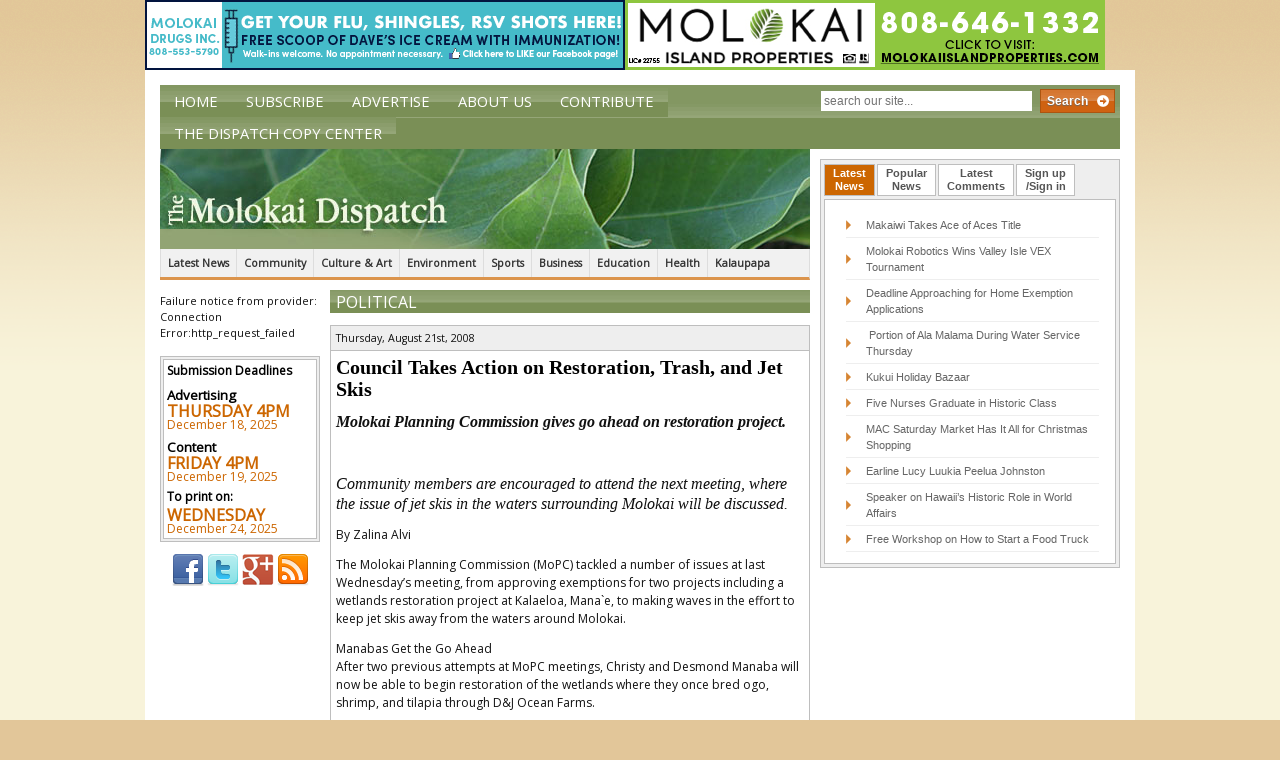

--- FILE ---
content_type: text/html; charset=UTF-8
request_url: https://themolokaidispatch.com/council-takes-action-restoration-trash-and-jet-skis/
body_size: 18364
content:
 <!DOCTYPE html><html dir=ltr lang=en-US prefix="og: https://ogp.me/ns#" class=no-js><head><meta charset="UTF-8"><meta name="viewport" content="width=device-width,initial-scale=1.0"><link rel="shortcut icon" href=https://d3c8esugncvql9.cloudfront.net/wp-content/themes/the-molokai-dispatch/img/favicon.ico><link rel=apple-touch-icon-precomposed sizes=144x144 href=https://d3c8esugncvql9.cloudfront.net/wp-content/themes/the-molokai-dispatch/img/apple-touch-icon-144x144-precomposed.png><link rel=apple-touch-icon-precomposed sizes=114x114 href=https://d3c8esugncvql9.cloudfront.net/wp-content/themes/the-molokai-dispatch/img/apple-touch-icon-114x114-precomposed.png><link rel=apple-touch-icon-precomposed sizes=72x72 href=https://d3c8esugncvql9.cloudfront.net/wp-content/themes/the-molokai-dispatch/img/apple-touch-icon-72x72-precomposed.png><link rel=apple-touch-icon-precomposed sizes=57x57 href=https://d3c8esugncvql9.cloudfront.net/wp-content/themes/the-molokai-dispatch/img/apple-touch-icon-57x57-precomposed.png><link rel=apple-touch-icon-precomposed href=https://d3c8esugncvql9.cloudfront.net/wp-content/themes/the-molokai-dispatch/img/apple-touch-icon-precomposed.png><link href='//fonts.googleapis.com/css?family=Open+Sans' rel=stylesheet type=text/css><title>Council Takes Action on Restoration, Trash, and Jet Skis | The Molokai Dispatch</title><meta name="description" content="Molokai Planning Commission gives go ahead on restoration project. Community members are encouraged to attend the next meeting, where the issue of jet skis in the waters surrounding Molokai will be discussed. By Zalina AlviThe Molokai Planning Commission (MoPC) tackled a number of issues at last Wednesday’s meeting, from approving exemptions for two projects including a wetlands restoration project at Kalaeloa, Mana`e, to making waves in the effort to keep jet skis away from the waters around Molokai.Manabas Get the Go AheadAfter two previous attempts at MoPC meetings, Christy and Desmond Manaba will now be able to begin restoration of the wetlands where they once bred ogo, shrimp, and tilapia through D&amp;J Ocean Farms. The council voted unanimously to grant an exemption to the Manabas, allowing them to complete restoration work without a Special Management Area (SMA) permit. Nancy McPherson, staff planner for Molokai, recommended the exemption to the council as the restoration plan has already passed an environmental assessment and will have only “positive and beneficial” effects.The Environmental Protection Agency (EPA) has ordered the restoration work, and will be monitoring the progress over the next five years.The work will involve the restoration of 0.60 acres of wetlands that includes re-vegetation, the removal of sidecasting material in 0.25 acres, minor trenching for electrical repairs, the replacement of a drainage pipe, and removal of mud from harvest boxes, all of which has been outlined in the restoration plan ordered by the EPA.`Ohana Unit ApprovedTanya Davis-Mendija also received good news on Wednesday when the council granted her a similar exemption for the construction of a second dwelling on her property.The house will function as the main home of an `ohana unit, and is valued at approximately $75,000. McPherson recommended the exemption to the council on the grounds that single-family units are exempt from SMA rules, it will not have any impact on the coastal resources, and was a “simple, straightforward project.”Recommendations for Island’s TrashThe council also heard recommendations and comments from the public in regards to the county’s draft Integrated Solid Waste Management Plan (ISWMP) currently under review. Chairman Steve Chaikin stressed the importance of problem-solving when looking at the looming deadlines for the county’s landfills. Molokai’s landfill is expected to be full by 2015, when another nine acres will be accessed for waste disposal. By 2029, it is expected Molokai will run out of space all together. The ISWMP offers suggestions for how to extend these deadlines with recycling, energy conversion technologies, and landfill management.Resident Jade Bruhjell testified during the meeting to suggest that the automotive parts taking up the majority of space in the landfill should be relocated to a junkyard, where people could retrieve the used parts and make treasure out of someone else’s trash. The formal public hearing for the plan was held on Molokai on July 25, and will now go to the state Department of Health for final review.No Jet Skis In Molokai’s WatersThe subject of jet skis being permitted in the waters around Molokai was first brought up by kupuna Judy Caparida during a July meeting of the MoPC. In response to public demand to keep Molokai’s shorelines clear, the council is exploring options for advocating against the practice. This past Wednesday Chaikin shared some of his personal research on the subject. After speaking to two representatives from the Department of Land and Natural Resources, Chaikin said the rules surrounding the use of jet skis, which fall under the category of “thrill crafts,” were complicated. Currently, he said, the average person would not be able to discern whether or not they are allowed to ride a jet ski in the waters surrounding Molokai.DLNR representatives told Chaikin that amending the rules to make them clearer was a possibility.The topic will be put on the agenda for the next MoPC meeting, when the council will explore the options to support the clarification of the rules in an effort to keep the waters clear from jet skis.The MoPC continues to encourage all members of the public to attend the meetings, which are held at the Mitchell Pauole Center at 12:30 p.m. The next meeting will be on Sept. 24."><meta name="robots" content="max-image-preview:large"><link rel=canonical href=https://themolokaidispatch.com/council-takes-action-restoration-trash-and-jet-skis/ ><meta name="generator" content="All in One SEO (AIOSEO) 4.4.5.1"><meta property="og:locale" content="en_US"><meta property="og:site_name" content="The Molokai Dispatch"><meta property="og:type" content="article"><meta property="og:title" content="Council Takes Action on Restoration, Trash, and Jet Skis | The Molokai Dispatch"><meta property="og:description" content="Molokai Planning Commission gives go ahead on restoration project. Community members are encouraged to attend the next meeting, where the issue of jet skis in the waters surrounding Molokai will be discussed. By Zalina AlviThe Molokai Planning Commission (MoPC) tackled a number of issues at last Wednesday’s meeting, from approving exemptions for two projects including a wetlands restoration project at Kalaeloa, Mana`e, to making waves in the effort to keep jet skis away from the waters around Molokai.Manabas Get the Go AheadAfter two previous attempts at MoPC meetings, Christy and Desmond Manaba will now be able to begin restoration of the wetlands where they once bred ogo, shrimp, and tilapia through D&amp;J Ocean Farms. The council voted unanimously to grant an exemption to the Manabas, allowing them to complete restoration work without a Special Management Area (SMA) permit. Nancy McPherson, staff planner for Molokai, recommended the exemption to the council as the restoration plan has already passed an environmental assessment and will have only “positive and beneficial” effects.The Environmental Protection Agency (EPA) has ordered the restoration work, and will be monitoring the progress over the next five years.The work will involve the restoration of 0.60 acres of wetlands that includes re-vegetation, the removal of sidecasting material in 0.25 acres, minor trenching for electrical repairs, the replacement of a drainage pipe, and removal of mud from harvest boxes, all of which has been outlined in the restoration plan ordered by the EPA.`Ohana Unit ApprovedTanya Davis-Mendija also received good news on Wednesday when the council granted her a similar exemption for the construction of a second dwelling on her property.The house will function as the main home of an `ohana unit, and is valued at approximately $75,000. McPherson recommended the exemption to the council on the grounds that single-family units are exempt from SMA rules, it will not have any impact on the coastal resources, and was a “simple, straightforward project.”Recommendations for Island’s TrashThe council also heard recommendations and comments from the public in regards to the county’s draft Integrated Solid Waste Management Plan (ISWMP) currently under review. Chairman Steve Chaikin stressed the importance of problem-solving when looking at the looming deadlines for the county’s landfills. Molokai’s landfill is expected to be full by 2015, when another nine acres will be accessed for waste disposal. By 2029, it is expected Molokai will run out of space all together. The ISWMP offers suggestions for how to extend these deadlines with recycling, energy conversion technologies, and landfill management.Resident Jade Bruhjell testified during the meeting to suggest that the automotive parts taking up the majority of space in the landfill should be relocated to a junkyard, where people could retrieve the used parts and make treasure out of someone else’s trash. The formal public hearing for the plan was held on Molokai on July 25, and will now go to the state Department of Health for final review.No Jet Skis In Molokai’s WatersThe subject of jet skis being permitted in the waters around Molokai was first brought up by kupuna Judy Caparida during a July meeting of the MoPC. In response to public demand to keep Molokai’s shorelines clear, the council is exploring options for advocating against the practice. This past Wednesday Chaikin shared some of his personal research on the subject. After speaking to two representatives from the Department of Land and Natural Resources, Chaikin said the rules surrounding the use of jet skis, which fall under the category of “thrill crafts,” were complicated. Currently, he said, the average person would not be able to discern whether or not they are allowed to ride a jet ski in the waters surrounding Molokai.DLNR representatives told Chaikin that amending the rules to make them clearer was a possibility.The topic will be put on the agenda for the next MoPC meeting, when the council will explore the options to support the clarification of the rules in an effort to keep the waters clear from jet skis.The MoPC continues to encourage all members of the public to attend the meetings, which are held at the Mitchell Pauole Center at 12:30 p.m. The next meeting will be on Sept. 24."><meta property="og:url" content="https://themolokaidispatch.com/council-takes-action-restoration-trash-and-jet-skis/"><meta property="article:published_time" content="-001-11-30T00:00:00+00:00"><meta property="article:modified_time" content="-001-11-30T00:00:00+00:00"><meta name="twitter:card" content="summary"><meta name="twitter:title" content="Council Takes Action on Restoration, Trash, and Jet Skis | The Molokai Dispatch"><meta name="twitter:description" content="Molokai Planning Commission gives go ahead on restoration project. Community members are encouraged to attend the next meeting, where the issue of jet skis in the waters surrounding Molokai will be discussed. By Zalina AlviThe Molokai Planning Commission (MoPC) tackled a number of issues at last Wednesday’s meeting, from approving exemptions for two projects including a wetlands restoration project at Kalaeloa, Mana`e, to making waves in the effort to keep jet skis away from the waters around Molokai.Manabas Get the Go AheadAfter two previous attempts at MoPC meetings, Christy and Desmond Manaba will now be able to begin restoration of the wetlands where they once bred ogo, shrimp, and tilapia through D&amp;J Ocean Farms. The council voted unanimously to grant an exemption to the Manabas, allowing them to complete restoration work without a Special Management Area (SMA) permit. Nancy McPherson, staff planner for Molokai, recommended the exemption to the council as the restoration plan has already passed an environmental assessment and will have only “positive and beneficial” effects.The Environmental Protection Agency (EPA) has ordered the restoration work, and will be monitoring the progress over the next five years.The work will involve the restoration of 0.60 acres of wetlands that includes re-vegetation, the removal of sidecasting material in 0.25 acres, minor trenching for electrical repairs, the replacement of a drainage pipe, and removal of mud from harvest boxes, all of which has been outlined in the restoration plan ordered by the EPA.`Ohana Unit ApprovedTanya Davis-Mendija also received good news on Wednesday when the council granted her a similar exemption for the construction of a second dwelling on her property.The house will function as the main home of an `ohana unit, and is valued at approximately $75,000. McPherson recommended the exemption to the council on the grounds that single-family units are exempt from SMA rules, it will not have any impact on the coastal resources, and was a “simple, straightforward project.”Recommendations for Island’s TrashThe council also heard recommendations and comments from the public in regards to the county’s draft Integrated Solid Waste Management Plan (ISWMP) currently under review. Chairman Steve Chaikin stressed the importance of problem-solving when looking at the looming deadlines for the county’s landfills. Molokai’s landfill is expected to be full by 2015, when another nine acres will be accessed for waste disposal. By 2029, it is expected Molokai will run out of space all together. The ISWMP offers suggestions for how to extend these deadlines with recycling, energy conversion technologies, and landfill management.Resident Jade Bruhjell testified during the meeting to suggest that the automotive parts taking up the majority of space in the landfill should be relocated to a junkyard, where people could retrieve the used parts and make treasure out of someone else’s trash. The formal public hearing for the plan was held on Molokai on July 25, and will now go to the state Department of Health for final review.No Jet Skis In Molokai’s WatersThe subject of jet skis being permitted in the waters around Molokai was first brought up by kupuna Judy Caparida during a July meeting of the MoPC. In response to public demand to keep Molokai’s shorelines clear, the council is exploring options for advocating against the practice. This past Wednesday Chaikin shared some of his personal research on the subject. After speaking to two representatives from the Department of Land and Natural Resources, Chaikin said the rules surrounding the use of jet skis, which fall under the category of “thrill crafts,” were complicated. Currently, he said, the average person would not be able to discern whether or not they are allowed to ride a jet ski in the waters surrounding Molokai.DLNR representatives told Chaikin that amending the rules to make them clearer was a possibility.The topic will be put on the agenda for the next MoPC meeting, when the council will explore the options to support the clarification of the rules in an effort to keep the waters clear from jet skis.The MoPC continues to encourage all members of the public to attend the meetings, which are held at the Mitchell Pauole Center at 12:30 p.m. The next meeting will be on Sept. 24."> <script type=application/ld+json class=aioseo-schema>{"@context":"https:\/\/schema.org","@graph":[{"@type":"Article","@id":"https:\/\/themolokaidispatch.com\/council-takes-action-restoration-trash-and-jet-skis\/#article","name":"Council Takes Action on Restoration, Trash, and Jet Skis | The Molokai Dispatch","headline":"Council Takes Action on Restoration, Trash, and Jet Skis","author":{"@id":"https:\/\/themolokaidispatch.com\/author\/#author"},"publisher":{"@id":"https:\/\/themolokaidispatch.com\/#organization"},"datePublished":"-0001-11-30T00:00:00-10:31","dateModified":"-0001-11-30T00:00:00-10:31","inLanguage":"en-US","mainEntityOfPage":{"@id":"https:\/\/themolokaidispatch.com\/council-takes-action-restoration-trash-and-jet-skis\/#webpage"},"isPartOf":{"@id":"https:\/\/themolokaidispatch.com\/council-takes-action-restoration-trash-and-jet-skis\/#webpage"},"articleSection":"Political"},{"@type":"BreadcrumbList","@id":"https:\/\/themolokaidispatch.com\/council-takes-action-restoration-trash-and-jet-skis\/#breadcrumblist","itemListElement":[{"@type":"ListItem","@id":"https:\/\/themolokaidispatch.com\/#listItem","position":1,"item":{"@type":"WebPage","@id":"https:\/\/themolokaidispatch.com\/","name":"Home","description":"The Molokai Dispatch delivers the latest news and information for the Island of Molokai. It is operated on the belief that media can inspire positive change an empowerment within small communities. This is precisely why you\u2019ll find news in the Molokai Dispatch that focuses on youth, culture, history, leadership and community voice \u2013 the foundation of a healthy community.","url":"https:\/\/themolokaidispatch.com\/"},"nextItem":"https:\/\/themolokaidispatch.com\/council-takes-action-restoration-trash-and-jet-skis\/#listItem"},{"@type":"ListItem","@id":"https:\/\/themolokaidispatch.com\/council-takes-action-restoration-trash-and-jet-skis\/#listItem","position":2,"item":{"@type":"WebPage","@id":"https:\/\/themolokaidispatch.com\/council-takes-action-restoration-trash-and-jet-skis\/","name":"Council Takes Action on Restoration, Trash, and Jet Skis","description":"Molokai Planning Commission gives go ahead on restoration project. Community members are encouraged to attend the next meeting, where the issue of jet skis in the waters surrounding Molokai will be discussed. By Zalina AlviThe Molokai Planning Commission (MoPC) tackled a number of issues at last Wednesday\u2019s meeting, from approving exemptions for two projects including a wetlands restoration project at Kalaeloa, Mana`e, to making waves in the effort to keep jet skis away from the waters around Molokai.Manabas Get the Go AheadAfter two previous attempts at MoPC meetings, Christy and Desmond Manaba will now be able to begin restoration of the wetlands where they once bred ogo, shrimp, and tilapia through D&J Ocean Farms. The council voted unanimously to grant an exemption to the Manabas, allowing them to complete restoration work without a Special Management Area (SMA) permit. Nancy McPherson, staff planner for Molokai, recommended the exemption to the council as the restoration plan has already passed an environmental assessment and will have only \u201cpositive and beneficial\u201d effects.The Environmental Protection Agency (EPA) has ordered the restoration work, and will be monitoring the progress over the next five years.The work will involve the restoration of 0.60 acres of wetlands that includes re-vegetation, the removal of sidecasting material in 0.25 acres, minor trenching for electrical repairs, the replacement of a drainage pipe, and removal of mud from harvest boxes, all of which has been outlined in the restoration plan ordered by the EPA.`Ohana Unit ApprovedTanya Davis-Mendija also received good news on Wednesday when the council granted her a similar exemption for the construction of a second dwelling on her property.The house will function as the main home of an `ohana unit, and is valued at approximately $75,000. McPherson recommended the exemption to the council on the grounds that single-family units are exempt from SMA rules, it will not have any impact on the coastal resources, and was a \u201csimple, straightforward project.\u201dRecommendations for Island\u2019s TrashThe council also heard recommendations and comments from the public in regards to the county\u2019s draft Integrated Solid Waste Management Plan (ISWMP) currently under review. Chairman Steve Chaikin stressed the importance of problem-solving when looking at the looming deadlines for the county\u2019s landfills. Molokai\u2019s landfill is expected to be full by 2015, when another nine acres will be accessed for waste disposal. By 2029, it is expected Molokai will run out of space all together. The ISWMP offers suggestions for how to extend these deadlines with recycling, energy conversion technologies, and landfill management.Resident Jade Bruhjell testified during the meeting to suggest that the automotive parts taking up the majority of space in the landfill should be relocated to a junkyard, where people could retrieve the used parts and make treasure out of someone else\u2019s trash. The formal public hearing for the plan was held on Molokai on July 25, and will now go to the state Department of Health for final review.No Jet Skis In Molokai\u2019s WatersThe subject of jet skis being permitted in the waters around Molokai was first brought up by kupuna Judy Caparida during a July meeting of the MoPC. In response to public demand to keep Molokai\u2019s shorelines clear, the council is exploring options for advocating against the practice. This past Wednesday Chaikin shared some of his personal research on the subject. After speaking to two representatives from the Department of Land and Natural Resources, Chaikin said the rules surrounding the use of jet skis, which fall under the category of \u201cthrill crafts,\u201d were complicated. Currently, he said, the average person would not be able to discern whether or not they are allowed to ride a jet ski in the waters surrounding Molokai.DLNR representatives told Chaikin that amending the rules to make them clearer was a possibility.The topic will be put on the agenda for the next MoPC meeting, when the council will explore the options to support the clarification of the rules in an effort to keep the waters clear from jet skis.The MoPC continues to encourage all members of the public to attend the meetings, which are held at the Mitchell Pauole Center at 12:30 p.m. The next meeting will be on Sept. 24.","url":"https:\/\/themolokaidispatch.com\/council-takes-action-restoration-trash-and-jet-skis\/"},"previousItem":"https:\/\/themolokaidispatch.com\/#listItem"}]},{"@type":"Organization","@id":"https:\/\/themolokaidispatch.com\/#organization","name":"The Molokai Dispatch","url":"https:\/\/themolokaidispatch.com\/"},{"@type":"WebPage","@id":"https:\/\/themolokaidispatch.com\/council-takes-action-restoration-trash-and-jet-skis\/#webpage","url":"https:\/\/themolokaidispatch.com\/council-takes-action-restoration-trash-and-jet-skis\/","name":"Council Takes Action on Restoration, Trash, and Jet Skis | The Molokai Dispatch","description":"Molokai Planning Commission gives go ahead on restoration project. Community members are encouraged to attend the next meeting, where the issue of jet skis in the waters surrounding Molokai will be discussed. By Zalina AlviThe Molokai Planning Commission (MoPC) tackled a number of issues at last Wednesday\u2019s meeting, from approving exemptions for two projects including a wetlands restoration project at Kalaeloa, Mana`e, to making waves in the effort to keep jet skis away from the waters around Molokai.Manabas Get the Go AheadAfter two previous attempts at MoPC meetings, Christy and Desmond Manaba will now be able to begin restoration of the wetlands where they once bred ogo, shrimp, and tilapia through D&J Ocean Farms. The council voted unanimously to grant an exemption to the Manabas, allowing them to complete restoration work without a Special Management Area (SMA) permit. Nancy McPherson, staff planner for Molokai, recommended the exemption to the council as the restoration plan has already passed an environmental assessment and will have only \u201cpositive and beneficial\u201d effects.The Environmental Protection Agency (EPA) has ordered the restoration work, and will be monitoring the progress over the next five years.The work will involve the restoration of 0.60 acres of wetlands that includes re-vegetation, the removal of sidecasting material in 0.25 acres, minor trenching for electrical repairs, the replacement of a drainage pipe, and removal of mud from harvest boxes, all of which has been outlined in the restoration plan ordered by the EPA.`Ohana Unit ApprovedTanya Davis-Mendija also received good news on Wednesday when the council granted her a similar exemption for the construction of a second dwelling on her property.The house will function as the main home of an `ohana unit, and is valued at approximately $75,000. McPherson recommended the exemption to the council on the grounds that single-family units are exempt from SMA rules, it will not have any impact on the coastal resources, and was a \u201csimple, straightforward project.\u201dRecommendations for Island\u2019s TrashThe council also heard recommendations and comments from the public in regards to the county\u2019s draft Integrated Solid Waste Management Plan (ISWMP) currently under review. Chairman Steve Chaikin stressed the importance of problem-solving when looking at the looming deadlines for the county\u2019s landfills. Molokai\u2019s landfill is expected to be full by 2015, when another nine acres will be accessed for waste disposal. By 2029, it is expected Molokai will run out of space all together. The ISWMP offers suggestions for how to extend these deadlines with recycling, energy conversion technologies, and landfill management.Resident Jade Bruhjell testified during the meeting to suggest that the automotive parts taking up the majority of space in the landfill should be relocated to a junkyard, where people could retrieve the used parts and make treasure out of someone else\u2019s trash. The formal public hearing for the plan was held on Molokai on July 25, and will now go to the state Department of Health for final review.No Jet Skis In Molokai\u2019s WatersThe subject of jet skis being permitted in the waters around Molokai was first brought up by kupuna Judy Caparida during a July meeting of the MoPC. In response to public demand to keep Molokai\u2019s shorelines clear, the council is exploring options for advocating against the practice. This past Wednesday Chaikin shared some of his personal research on the subject. After speaking to two representatives from the Department of Land and Natural Resources, Chaikin said the rules surrounding the use of jet skis, which fall under the category of \u201cthrill crafts,\u201d were complicated. Currently, he said, the average person would not be able to discern whether or not they are allowed to ride a jet ski in the waters surrounding Molokai.DLNR representatives told Chaikin that amending the rules to make them clearer was a possibility.The topic will be put on the agenda for the next MoPC meeting, when the council will explore the options to support the clarification of the rules in an effort to keep the waters clear from jet skis.The MoPC continues to encourage all members of the public to attend the meetings, which are held at the Mitchell Pauole Center at 12:30 p.m. The next meeting will be on Sept. 24.","inLanguage":"en-US","isPartOf":{"@id":"https:\/\/themolokaidispatch.com\/#website"},"breadcrumb":{"@id":"https:\/\/themolokaidispatch.com\/council-takes-action-restoration-trash-and-jet-skis\/#breadcrumblist"},"author":{"@id":"https:\/\/themolokaidispatch.com\/author\/#author"},"creator":{"@id":"https:\/\/themolokaidispatch.com\/author\/#author"},"datePublished":"-0001-11-30T00:00:00-10:31","dateModified":"-0001-11-30T00:00:00-10:31"},{"@type":"WebSite","@id":"https:\/\/themolokaidispatch.com\/#website","url":"https:\/\/themolokaidispatch.com\/","name":"The Molokai Dispatch","inLanguage":"en-US","publisher":{"@id":"https:\/\/themolokaidispatch.com\/#organization"}}]}</script> <link rel=dns-prefetch href=//ajax.googleapis.com><link rel=dns-prefetch href=//static.addtoany.com> <script>window._wpemojiSettings={"baseUrl":"https:\/\/s.w.org\/images\/core\/emoji\/14.0.0\/72x72\/","ext":".png","svgUrl":"https:\/\/s.w.org\/images\/core\/emoji\/14.0.0\/svg\/","svgExt":".svg","source":{"concatemoji":"https:\/\/themolokaidispatch.com\/wp-includes\/js\/wp-emoji-release.min.js?ver=210364ccd5d360859e6a2a91219ae466"}};
/*! This file is auto-generated */
!function(i,n){var o,s,e;function c(e){try{var t={supportTests:e,timestamp:(new Date).valueOf()};sessionStorage.setItem(o,JSON.stringify(t))}catch(e){}}function p(e,t,n){e.clearRect(0,0,e.canvas.width,e.canvas.height),e.fillText(t,0,0);var t=new Uint32Array(e.getImageData(0,0,e.canvas.width,e.canvas.height).data),r=(e.clearRect(0,0,e.canvas.width,e.canvas.height),e.fillText(n,0,0),new Uint32Array(e.getImageData(0,0,e.canvas.width,e.canvas.height).data));return t.every(function(e,t){return e===r[t]})}function u(e,t,n){switch(t){case"flag":return n(e,"\ud83c\udff3\ufe0f\u200d\u26a7\ufe0f","\ud83c\udff3\ufe0f\u200b\u26a7\ufe0f")?!1:!n(e,"\ud83c\uddfa\ud83c\uddf3","\ud83c\uddfa\u200b\ud83c\uddf3")&&!n(e,"\ud83c\udff4\udb40\udc67\udb40\udc62\udb40\udc65\udb40\udc6e\udb40\udc67\udb40\udc7f","\ud83c\udff4\u200b\udb40\udc67\u200b\udb40\udc62\u200b\udb40\udc65\u200b\udb40\udc6e\u200b\udb40\udc67\u200b\udb40\udc7f");case"emoji":return!n(e,"\ud83e\udef1\ud83c\udffb\u200d\ud83e\udef2\ud83c\udfff","\ud83e\udef1\ud83c\udffb\u200b\ud83e\udef2\ud83c\udfff")}return!1}function f(e,t,n){var r="undefined"!=typeof WorkerGlobalScope&&self instanceof WorkerGlobalScope?new OffscreenCanvas(300,150):i.createElement("canvas"),a=r.getContext("2d",{willReadFrequently:!0}),o=(a.textBaseline="top",a.font="600 32px Arial",{});return e.forEach(function(e){o[e]=t(a,e,n)}),o}function t(e){var t=i.createElement("script");t.src=e,t.defer=!0,i.head.appendChild(t)}"undefined"!=typeof Promise&&(o="wpEmojiSettingsSupports",s=["flag","emoji"],n.supports={everything:!0,everythingExceptFlag:!0},e=new Promise(function(e){i.addEventListener("DOMContentLoaded",e,{once:!0})}),new Promise(function(t){var n=function(){try{var e=JSON.parse(sessionStorage.getItem(o));if("object"==typeof e&&"number"==typeof e.timestamp&&(new Date).valueOf()<e.timestamp+604800&&"object"==typeof e.supportTests)return e.supportTests}catch(e){}return null}();if(!n){if("undefined"!=typeof Worker&&"undefined"!=typeof OffscreenCanvas&&"undefined"!=typeof URL&&URL.createObjectURL&&"undefined"!=typeof Blob)try{var e="postMessage("+f.toString()+"("+[JSON.stringify(s),u.toString(),p.toString()].join(",")+"));",r=new Blob([e],{type:"text/javascript"}),a=new Worker(URL.createObjectURL(r),{name:"wpTestEmojiSupports"});return void(a.onmessage=function(e){c(n=e.data),a.terminate(),t(n)})}catch(e){}c(n=f(s,u,p))}t(n)}).then(function(e){for(var t in e)n.supports[t]=e[t],n.supports.everything=n.supports.everything&&n.supports[t],"flag"!==t&&(n.supports.everythingExceptFlag=n.supports.everythingExceptFlag&&n.supports[t]);n.supports.everythingExceptFlag=n.supports.everythingExceptFlag&&!n.supports.flag,n.DOMReady=!1,n.readyCallback=function(){n.DOMReady=!0}}).then(function(){return e}).then(function(){var e;n.supports.everything||(n.readyCallback(),(e=n.source||{}).concatemoji?t(e.concatemoji):e.wpemoji&&e.twemoji&&(t(e.twemoji),t(e.wpemoji)))}))}((window,document),window._wpemojiSettings);</script> <style>img.wp-smiley,img.emoji{display:inline !important;border:none !important;box-shadow:none !important;height:1em !important;width:1em !important;margin:0 0.07em !important;vertical-align:-0.1em !important;background:none !important;padding:0 !important}</style><link rel=stylesheet id=haiku-style-css href='https://themolokaidispatch.com/wp-content/plugins/haiku-minimalist-audio-player/haiku-player.css?ver=1.0.0' media=screen><link rel=stylesheet id=wc-blocks-integration-css href='https://themolokaidispatch.com/wp-content/plugins/woocommerce-subscriptions/vendor/woocommerce/subscriptions-core/build/index.css?ver=6.2.0' media=all><link rel=stylesheet id=wp-block-library-css href='https://d3c8esugncvql9.cloudfront.net/wp-includes/css/dist/block-library/style.min.css?ver=210364ccd5d360859e6a2a91219ae466' media=all><link rel=stylesheet id=wc-blocks-vendors-style-css href='https://themolokaidispatch.com/wp-content/plugins/woocommerce/packages/woocommerce-blocks/build/wc-blocks-vendors-style.css?ver=10.9.3' media=all><link rel=stylesheet id=wc-all-blocks-style-css href='https://themolokaidispatch.com/wp-content/plugins/woocommerce/packages/woocommerce-blocks/build/wc-all-blocks-style.css?ver=10.9.3' media=all><style id=classic-theme-styles-inline-css>.wp-block-button__link{color:#fff;background-color:#32373c;border-radius:9999px;box-shadow:none;text-decoration:none;padding:calc(.667em + 2px) calc(1.333em + 2px);font-size:1.125em}.wp-block-file__button{background:#32373c;color:#fff;text-decoration:none}</style><style id=global-styles-inline-css>/*<![CDATA[*/body{--wp--preset--color--black:#000;--wp--preset--color--cyan-bluish-gray:#abb8c3;--wp--preset--color--white:#fff;--wp--preset--color--pale-pink:#f78da7;--wp--preset--color--vivid-red:#cf2e2e;--wp--preset--color--luminous-vivid-orange:#ff6900;--wp--preset--color--luminous-vivid-amber:#fcb900;--wp--preset--color--light-green-cyan:#7bdcb5;--wp--preset--color--vivid-green-cyan:#00d084;--wp--preset--color--pale-cyan-blue:#8ed1fc;--wp--preset--color--vivid-cyan-blue:#0693e3;--wp--preset--color--vivid-purple:#9b51e0;--wp--preset--gradient--vivid-cyan-blue-to-vivid-purple:linear-gradient(135deg,rgba(6,147,227,1) 0%,rgb(155,81,224) 100%);--wp--preset--gradient--light-green-cyan-to-vivid-green-cyan:linear-gradient(135deg,rgb(122,220,180) 0%,rgb(0,208,130) 100%);--wp--preset--gradient--luminous-vivid-amber-to-luminous-vivid-orange:linear-gradient(135deg,rgba(252,185,0,1) 0%,rgba(255,105,0,1) 100%);--wp--preset--gradient--luminous-vivid-orange-to-vivid-red:linear-gradient(135deg,rgba(255,105,0,1) 0%,rgb(207,46,46) 100%);--wp--preset--gradient--very-light-gray-to-cyan-bluish-gray:linear-gradient(135deg,rgb(238,238,238) 0%,rgb(169,184,195) 100%);--wp--preset--gradient--cool-to-warm-spectrum:linear-gradient(135deg,rgb(74,234,220) 0%,rgb(151,120,209) 20%,rgb(207,42,186) 40%,rgb(238,44,130) 60%,rgb(251,105,98) 80%,rgb(254,248,76) 100%);--wp--preset--gradient--blush-light-purple:linear-gradient(135deg,rgb(255,206,236) 0%,rgb(152,150,240) 100%);--wp--preset--gradient--blush-bordeaux:linear-gradient(135deg,rgb(254,205,165) 0%,rgb(254,45,45) 50%,rgb(107,0,62) 100%);--wp--preset--gradient--luminous-dusk:linear-gradient(135deg,rgb(255,203,112) 0%,rgb(199,81,192) 50%,rgb(65,88,208) 100%);--wp--preset--gradient--pale-ocean:linear-gradient(135deg,rgb(255,245,203) 0%,rgb(182,227,212) 50%,rgb(51,167,181) 100%);--wp--preset--gradient--electric-grass:linear-gradient(135deg,rgb(202,248,128) 0%,rgb(113,206,126) 100%);--wp--preset--gradient--midnight:linear-gradient(135deg,rgb(2,3,129) 0%,rgb(40,116,252) 100%);--wp--preset--font-size--small:13px;--wp--preset--font-size--medium:20px;--wp--preset--font-size--large:36px;--wp--preset--font-size--x-large:42px;--wp--preset--spacing--20:0.44rem;--wp--preset--spacing--30:0.67rem;--wp--preset--spacing--40:1rem;--wp--preset--spacing--50:1.5rem;--wp--preset--spacing--60:2.25rem;--wp--preset--spacing--70:3.38rem;--wp--preset--spacing--80:5.06rem;--wp--preset--shadow--natural:6px 6px 9px rgba(0, 0, 0, 0.2);--wp--preset--shadow--deep:12px 12px 50px rgba(0, 0, 0, 0.4);--wp--preset--shadow--sharp:6px 6px 0px rgba(0, 0, 0, 0.2);--wp--preset--shadow--outlined:6px 6px 0px -3px rgba(255, 255, 255, 1), 6px 6px rgba(0, 0, 0, 1);--wp--preset--shadow--crisp:6px 6px 0px rgba(0, 0, 0, 1)}:where(.is-layout-flex){gap:0.5em}:where(.is-layout-grid){gap:0.5em}body .is-layout-flow>.alignleft{float:left;margin-inline-start:0;margin-inline-end:2em}body .is-layout-flow>.alignright{float:right;margin-inline-start:2em;margin-inline-end:0}body .is-layout-flow>.aligncenter{margin-left:auto !important;margin-right:auto !important}body .is-layout-constrained>.alignleft{float:left;margin-inline-start:0;margin-inline-end:2em}body .is-layout-constrained>.alignright{float:right;margin-inline-start:2em;margin-inline-end:0}body .is-layout-constrained>.aligncenter{margin-left:auto !important;margin-right:auto !important}body .is-layout-constrained>:where(:not(.alignleft):not(.alignright):not(.alignfull)){max-width:var(--wp--style--global--content-size);margin-left:auto !important;margin-right:auto !important}body .is-layout-constrained>.alignwide{max-width:var(--wp--style--global--wide-size)}body .is-layout-flex{display:flex}body .is-layout-flex{flex-wrap:wrap;align-items:center}body .is-layout-flex>*{margin:0}body .is-layout-grid{display:grid}body .is-layout-grid>*{margin:0}:where(.wp-block-columns.is-layout-flex){gap:2em}:where(.wp-block-columns.is-layout-grid){gap:2em}:where(.wp-block-post-template.is-layout-flex){gap:1.25em}:where(.wp-block-post-template.is-layout-grid){gap:1.25em}.has-black-color{color:var(--wp--preset--color--black) !important}.has-cyan-bluish-gray-color{color:var(--wp--preset--color--cyan-bluish-gray) !important}.has-white-color{color:var(--wp--preset--color--white) !important}.has-pale-pink-color{color:var(--wp--preset--color--pale-pink) !important}.has-vivid-red-color{color:var(--wp--preset--color--vivid-red) !important}.has-luminous-vivid-orange-color{color:var(--wp--preset--color--luminous-vivid-orange) !important}.has-luminous-vivid-amber-color{color:var(--wp--preset--color--luminous-vivid-amber) !important}.has-light-green-cyan-color{color:var(--wp--preset--color--light-green-cyan) !important}.has-vivid-green-cyan-color{color:var(--wp--preset--color--vivid-green-cyan) !important}.has-pale-cyan-blue-color{color:var(--wp--preset--color--pale-cyan-blue) !important}.has-vivid-cyan-blue-color{color:var(--wp--preset--color--vivid-cyan-blue) !important}.has-vivid-purple-color{color:var(--wp--preset--color--vivid-purple) !important}.has-black-background-color{background-color:var(--wp--preset--color--black) !important}.has-cyan-bluish-gray-background-color{background-color:var(--wp--preset--color--cyan-bluish-gray) !important}.has-white-background-color{background-color:var(--wp--preset--color--white) !important}.has-pale-pink-background-color{background-color:var(--wp--preset--color--pale-pink) !important}.has-vivid-red-background-color{background-color:var(--wp--preset--color--vivid-red) !important}.has-luminous-vivid-orange-background-color{background-color:var(--wp--preset--color--luminous-vivid-orange) !important}.has-luminous-vivid-amber-background-color{background-color:var(--wp--preset--color--luminous-vivid-amber) !important}.has-light-green-cyan-background-color{background-color:var(--wp--preset--color--light-green-cyan) !important}.has-vivid-green-cyan-background-color{background-color:var(--wp--preset--color--vivid-green-cyan) !important}.has-pale-cyan-blue-background-color{background-color:var(--wp--preset--color--pale-cyan-blue) !important}.has-vivid-cyan-blue-background-color{background-color:var(--wp--preset--color--vivid-cyan-blue) !important}.has-vivid-purple-background-color{background-color:var(--wp--preset--color--vivid-purple) !important}.has-black-border-color{border-color:var(--wp--preset--color--black) !important}.has-cyan-bluish-gray-border-color{border-color:var(--wp--preset--color--cyan-bluish-gray) !important}.has-white-border-color{border-color:var(--wp--preset--color--white) !important}.has-pale-pink-border-color{border-color:var(--wp--preset--color--pale-pink) !important}.has-vivid-red-border-color{border-color:var(--wp--preset--color--vivid-red) !important}.has-luminous-vivid-orange-border-color{border-color:var(--wp--preset--color--luminous-vivid-orange) !important}.has-luminous-vivid-amber-border-color{border-color:var(--wp--preset--color--luminous-vivid-amber) !important}.has-light-green-cyan-border-color{border-color:var(--wp--preset--color--light-green-cyan) !important}.has-vivid-green-cyan-border-color{border-color:var(--wp--preset--color--vivid-green-cyan) !important}.has-pale-cyan-blue-border-color{border-color:var(--wp--preset--color--pale-cyan-blue) !important}.has-vivid-cyan-blue-border-color{border-color:var(--wp--preset--color--vivid-cyan-blue) !important}.has-vivid-purple-border-color{border-color:var(--wp--preset--color--vivid-purple) !important}.has-vivid-cyan-blue-to-vivid-purple-gradient-background{background:var(--wp--preset--gradient--vivid-cyan-blue-to-vivid-purple) !important}.has-light-green-cyan-to-vivid-green-cyan-gradient-background{background:var(--wp--preset--gradient--light-green-cyan-to-vivid-green-cyan) !important}.has-luminous-vivid-amber-to-luminous-vivid-orange-gradient-background{background:var(--wp--preset--gradient--luminous-vivid-amber-to-luminous-vivid-orange) !important}.has-luminous-vivid-orange-to-vivid-red-gradient-background{background:var(--wp--preset--gradient--luminous-vivid-orange-to-vivid-red) !important}.has-very-light-gray-to-cyan-bluish-gray-gradient-background{background:var(--wp--preset--gradient--very-light-gray-to-cyan-bluish-gray) !important}.has-cool-to-warm-spectrum-gradient-background{background:var(--wp--preset--gradient--cool-to-warm-spectrum) !important}.has-blush-light-purple-gradient-background{background:var(--wp--preset--gradient--blush-light-purple) !important}.has-blush-bordeaux-gradient-background{background:var(--wp--preset--gradient--blush-bordeaux) !important}.has-luminous-dusk-gradient-background{background:var(--wp--preset--gradient--luminous-dusk) !important}.has-pale-ocean-gradient-background{background:var(--wp--preset--gradient--pale-ocean) !important}.has-electric-grass-gradient-background{background:var(--wp--preset--gradient--electric-grass) !important}.has-midnight-gradient-background{background:var(--wp--preset--gradient--midnight) !important}.has-small-font-size{font-size:var(--wp--preset--font-size--small) !important}.has-medium-font-size{font-size:var(--wp--preset--font-size--medium) !important}.has-large-font-size{font-size:var(--wp--preset--font-size--large) !important}.has-x-large-font-size{font-size:var(--wp--preset--font-size--x-large) !important}.wp-block-navigation a:where(:not(.wp-element-button)){color:inherit}:where(.wp-block-post-template.is-layout-flex){gap:1.25em}:where(.wp-block-post-template.is-layout-grid){gap:1.25em}:where(.wp-block-columns.is-layout-flex){gap:2em}:where(.wp-block-columns.is-layout-grid){gap:2em}.wp-block-pullquote{font-size:1.5em;line-height:1.6}/*]]>*/</style><link rel=stylesheet id=woocommerce-layout-css href='https://themolokaidispatch.com/wp-content/plugins/woocommerce/assets/css/woocommerce-layout.css?ver=8.1.3' media=all><link rel=stylesheet id=woocommerce-smallscreen-css href='https://themolokaidispatch.com/wp-content/plugins/woocommerce/assets/css/woocommerce-smallscreen.css?ver=8.1.3' media='only screen and (max-width: 768px)'><link rel=stylesheet id=woocommerce-general-css href='https://themolokaidispatch.com/wp-content/plugins/woocommerce/assets/css/woocommerce.css?ver=8.1.3' media=all><style id=woocommerce-inline-inline-css>.woocommerce form .form-row .required{visibility:visible}</style><link rel=stylesheet id=wordpress-popular-posts-css-css href='https://themolokaidispatch.com/wp-content/plugins/wordpress-popular-posts/assets/css/wpp.css?ver=5.5.0' media=all><link rel=stylesheet id=wp-forecast-css href='https://themolokaidispatch.com/wp-content/plugins/wp-forecast/wp-forecast-default.css?ver=9999' media=all><link rel=stylesheet id=normalize-css href='https://d3c8esugncvql9.cloudfront.net/wp-content/themes/the-molokai-dispatch/css/normalize.css?ver=1.0' media=all><link rel=stylesheet id=grid-css href='https://d3c8esugncvql9.cloudfront.net/wp-content/themes/the-molokai-dispatch/css/960.css?ver=1.0' media=all><link rel=stylesheet id=grid-720-css href='https://d3c8esugncvql9.cloudfront.net/wp-content/themes/the-molokai-dispatch/css/720.css?ver=1.0' media='screen and (min-width: 720px) and (max-width: 960px)'><link rel=stylesheet id=grid-mobile-css href='https://d3c8esugncvql9.cloudfront.net/wp-content/themes/the-molokai-dispatch/css/mobile.css?ver=1.0' media='screen and (max-width: 720px)'><link rel=stylesheet id=jquery-ui-1.10.0.custom.min.css-css href='https://d3c8esugncvql9.cloudfront.net/wp-content/themes/the-molokai-dispatch/css/jquery-ui-1.10.0.custom.min.css?ver=1.0' media=all><link rel=stylesheet id=html5blank-css href='https://d3c8esugncvql9.cloudfront.net/wp-content/themes/the-molokai-dispatch/style.css?ver=1.0' media=all><link rel=stylesheet id=sv-wc-payment-gateway-payment-form-v5_10_15-css href='https://themolokaidispatch.com/wp-content/plugins/woocommerce-gateway-paypal-powered-by-braintree/vendor/skyverge/wc-plugin-framework/woocommerce/payment-gateway/assets/css/frontend/sv-wc-payment-gateway-payment-form.min.css?ver=5.10.15' media=all><link rel=stylesheet id=addtoany-css href='https://themolokaidispatch.com/wp-content/plugins/add-to-any/addtoany.min.css?ver=1.16' media=all> <script src='https://ajax.googleapis.com/ajax/libs/jquery/1.8.3/jquery.min.js?ver=1.8.3' id=jquery-js></script> <script src='https://d3c8esugncvql9.cloudfront.net/wp-content/themes/the-molokai-dispatch/js/modernizr.min.js?ver=2.6.2' id=modernizr-js></script> <script src='https://d3c8esugncvql9.cloudfront.net/wp-content/themes/the-molokai-dispatch/js/conditionizr.min.js?ver=1.0.0' id=conditionizr-js></script> <script src='https://d3c8esugncvql9.cloudfront.net/wp-content/themes/the-molokai-dispatch/js/scripts.js?ver=1.0.0' id=html5blankscripts-js></script> <script src='https://d3c8esugncvql9.cloudfront.net/wp-content/themes/the-molokai-dispatch/js/jquery-ui-1.10.0.custom.min.js?ver=1.0.0' id=jquery-ui-1.10.0.custom.min.js-js></script> <script id=addtoany-core-js-before>window.a2a_config=window.a2a_config||{};a2a_config.callbacks=[];a2a_config.overlays=[];a2a_config.templates={};</script> <script async src=https://static.addtoany.com/menu/page.js id=addtoany-core-js></script> <script async src='https://themolokaidispatch.com/wp-content/plugins/add-to-any/addtoany.min.js?ver=1.1' id=addtoany-jquery-js></script> <script id=wpp-json type=application/json>{"sampling_active":0,"sampling_rate":100,"ajax_url":"https:\/\/themolokaidispatch.com\/wp-json\/wordpress-popular-posts\/v1\/popular-posts","api_url":"https:\/\/themolokaidispatch.com\/wp-json\/wordpress-popular-posts","ID":2405,"token":"213af61744","lang":0,"debug":0}</script> <script src='https://themolokaidispatch.com/wp-content/plugins/wordpress-popular-posts/assets/js/wpp.min.js?ver=5.5.0' id=wpp-js-js></script> <script src='https://themolokaidispatch.com/wp-content/plugins/google-analyticator/external-tracking.min.js?ver=6.5.7' id=ga-external-tracking-js></script> <link rel=https://api.w.org/ href=https://themolokaidispatch.com/wp-json/ ><link rel=alternate type=application/json href=https://themolokaidispatch.com/wp-json/wp/v2/posts/2405><link rel=alternate type=application/json+oembed href="https://themolokaidispatch.com/wp-json/oembed/1.0/embed?url=https%3A%2F%2Fthemolokaidispatch.com%2Fcouncil-takes-action-restoration-trash-and-jet-skis%2F"><link rel=alternate type=text/xml+oembed href="https://themolokaidispatch.com/wp-json/oembed/1.0/embed?url=https%3A%2F%2Fthemolokaidispatch.com%2Fcouncil-takes-action-restoration-trash-and-jet-skis%2F&#038;format=xml"><style media=screen>.g{margin:0px;padding:0px;overflow:hidden;line-height:1;zoom:1}.g img{height:auto}.g-col{position:relative;float:left}.g-col:first-child{margin-left:0}.g-col:last-child{margin-right:0}.g-1{min-width:0px;max-width:1020px}.b-1{margin:0px 0px 0px 0px}.g-3{min-width:0px;max-width:1020px;float:right;clear:right}.b-3{margin:0px 0px 0px 0px}@media only screen and (max-width: 480px){.g-col,.g-dyn,.g-single{width:100%;margin-left:0;margin-right:0}}</style> <script>var haiku_jplayerswf_path='https://themolokaidispatch.com/wp-content/plugins/haiku-minimalist-audio-player/js';</script><script>var el_i13_login_captcha=null;var el_i13_register_captcha=null;</script><script>(function(url){if(/(?:Chrome\/26\.0\.1410\.63 Safari\/537\.31|WordfenceTestMonBot)/.test(navigator.userAgent)){return;}
var addEvent=function(evt,handler){if(window.addEventListener){document.addEventListener(evt,handler,false);}else if(window.attachEvent){document.attachEvent('on'+evt,handler);}};var removeEvent=function(evt,handler){if(window.removeEventListener){document.removeEventListener(evt,handler,false);}else if(window.detachEvent){document.detachEvent('on'+evt,handler);}};var evts='contextmenu dblclick drag dragend dragenter dragleave dragover dragstart drop keydown keypress keyup mousedown mousemove mouseout mouseover mouseup mousewheel scroll'.split(' ');var logHuman=function(){if(window.wfLogHumanRan){return;}
window.wfLogHumanRan=true;var wfscr=document.createElement('script');wfscr.type='text/javascript';wfscr.async=true;wfscr.src=url+'&r='+Math.random();(document.getElementsByTagName('head')[0]||document.getElementsByTagName('body')[0]).appendChild(wfscr);for(var i=0;i<evts.length;i++){removeEvent(evts[i],logHuman);}};for(var i=0;i<evts.length;i++){addEvent(evts[i],logHuman);}})('//themolokaidispatch.com/?wordfence_lh=1&hid=6837718FE53AF1FF939962390CFFD855');</script> <style>@-webkit-keyframes bgslide{from{background-position-x:0}to{background-position-x:-200%}}@keyframes bgslide{from{background-position-x:0}to{background-position-x:-200%}}.wpp-widget-placeholder{margin:0 auto;width:60px;height:3px;background:#dd3737;background:-webkit-gradient(linear, left top, right top, from(#dd3737), color-stop(10%, #571313), to(#dd3737));background:linear-gradient(90deg, #dd3737 0%, #571313 10%, #dd3737 100%);background-size:200% auto;border-radius:3px;-webkit-animation:bgslide 1s infinite linear;animation:bgslide 1s infinite linear}</style><noscript><style>.woocommerce-product-gallery{opacity:1 !important}</style></noscript>  <script>var analyticsFileTypes=[];var analyticsSnippet='enabled';var analyticsEventTracking='enabled';</script> <script>var _gaq=_gaq||[];_gaq.push(['_setAccount','UA-681745-1']);_gaq.push(['_addDevId','i9k95']);_gaq.push(['_trackPageview']);(function(){var ga=document.createElement('script');ga.type='text/javascript';ga.async=true;ga.src=('https:'==document.location.protocol?'https://ssl':'http://www')+'.google-analytics.com/ga.js';var s=document.getElementsByTagName('script')[0];s.parentNode.insertBefore(ga,s);})();</script> <style>p.demo_store{background-color:#c60;color:#fae6d1}.woocommerce small.note{color:#777}.woocommerce .woocommerce-breadcrumb{color:#777}.woocommerce .woocommerce-breadcrumb a{color:#777}.woocommerce div.product span.price,.woocommerce div.product p.price{color:#7a8f56}.woocommerce div.product .stock{color:#7a8f56}.woocommerce span.onsale{background-color:#7a8f56;color:#fff}.woocommerce ul.products li.product .price{color:#7a8f56}.woocommerce ul.products li.product .price .from{color:rgba(115, 115, 115, 0.5)}.woocommerce nav.woocommerce-pagination ul{border:1px solid #d3ced3}.woocommerce nav.woocommerce-pagination ul li{border-right:1px solid #d3ced3}.woocommerce nav.woocommerce-pagination ul li span.current,.woocommerce nav.woocommerce-pagination ul li a:hover,.woocommerce nav.woocommerce-pagination ul li a:focus{background:#ebe9eb;color:#8a7e8a}.woocommerce a.button,.woocommerce button.button,.woocommerce input.button,.woocommerce #respond input#submit{color:#515151;background-color:#ebe9eb}.woocommerce a.button:hover,.woocommerce button.button:hover,.woocommerce input.button:hover,.woocommerce #respond input#submit:hover{background-color:#dad8da;color:#515151}.woocommerce a.button.alt,.woocommerce button.button.alt,.woocommerce input.button.alt,.woocommerce #respond input#submit.alt{background-color:#c60;color:#fae6d1}.woocommerce a.button.alt:hover,.woocommerce button.button.alt:hover,.woocommerce input.button.alt:hover,.woocommerce #respond input#submit.alt:hover{background-color:#b50;color:#fae6d1}.woocommerce a.button.alt.disabled,.woocommerce button.button.alt.disabled,.woocommerce input.button.alt.disabled,.woocommerce #respond input#submit.alt.disabled,.woocommerce a.button.alt:disabled,.woocommerce button.button.alt:disabled,.woocommerce input.button.alt:disabled,.woocommerce #respond input#submit.alt:disabled,.woocommerce a.button.alt:disabled[disabled],.woocommerce button.button.alt:disabled[disabled],.woocommerce input.button.alt:disabled[disabled],.woocommerce #respond input#submit.alt:disabled[disabled],.woocommerce a.button.alt.disabled:hover,.woocommerce button.button.alt.disabled:hover,.woocommerce input.button.alt.disabled:hover,.woocommerce #respond input#submit.alt.disabled:hover,.woocommerce a.button.alt:disabled:hover,.woocommerce button.button.alt:disabled:hover,.woocommerce input.button.alt:disabled:hover,.woocommerce #respond input#submit.alt:disabled:hover,.woocommerce a.button.alt:disabled[disabled]:hover,.woocommerce button.button.alt:disabled[disabled]:hover,.woocommerce input.button.alt:disabled[disabled]:hover,.woocommerce #respond input#submit.alt:disabled[disabled]:hover{background-color:#c60;color:#fae6d1}.woocommerce a.button:disabled:hover,.woocommerce button.button:disabled:hover,.woocommerce input.button:disabled:hover,.woocommerce #respond input#submit:disabled:hover,.woocommerce a.button.disabled:hover,.woocommerce button.button.disabled:hover,.woocommerce input.button.disabled:hover,.woocommerce #respond input#submit.disabled:hover,.woocommerce a.button:disabled[disabled]:hover,.woocommerce button.button:disabled[disabled]:hover,.woocommerce input.button:disabled[disabled]:hover,.woocommerce #respond input#submit:disabled[disabled]:hover{background-color:#ebe9eb}.woocommerce #reviews h2 small{color:#777}.woocommerce #reviews h2 small a{color:#777}.woocommerce #reviews #comments ol.commentlist li .meta{color:#777}.woocommerce #reviews #comments ol.commentlist li img.avatar{background:#ebe9eb;border:1px solid #e4e1e4}.woocommerce #reviews #comments ol.commentlist li .comment-text{border:1px solid #e4e1e4}.woocommerce #reviews #comments ol.commentlist #respond{border:1px solid #e4e1e4}.woocommerce .star-rating:before{color:#d3ced3}.woocommerce.widget_shopping_cart .total,.woocommerce .widget_shopping_cart .total{border-top:3px double #ebe9eb}.woocommerce form.login,.woocommerce form.checkout_coupon,.woocommerce form.register{border:1px solid #d3ced3}.woocommerce .order_details li{border-right:1px dashed #d3ced3}.woocommerce .widget_price_filter .ui-slider .ui-slider-handle{background-color:#c60}.woocommerce .widget_price_filter .ui-slider .ui-slider-range{background-color:#c60}.woocommerce .widget_price_filter .price_slider_wrapper .ui-widget-content{background-color:#820}.woocommerce-cart table.cart td.actions .coupon .input-text{border:1px solid #d3ced3}.woocommerce-cart .cart-collaterals .cart_totals p small{color:#777}.woocommerce-cart .cart-collaterals .cart_totals table small{color:#777}.woocommerce-cart .cart-collaterals .cart_totals .discount td{color:#7a8f56}.woocommerce-cart .cart-collaterals .cart_totals tr td,.woocommerce-cart .cart-collaterals .cart_totals tr th{border-top:1px solid #ebe9eb}.woocommerce-checkout .checkout .create-account small{color:#777}.woocommerce-checkout #payment{background:#ebe9eb}.woocommerce-checkout #payment ul.payment_methods{border-bottom:1px solid #d3ced3}.woocommerce-checkout #payment div.payment_box{background-color:#dfdcdf;color:#515151}.woocommerce-checkout #payment div.payment_box input.input-text,.woocommerce-checkout #payment div.payment_box textarea{border-color:#c7c1c7;border-top-color:#bab4ba}.woocommerce-checkout #payment div.payment_box ::-webkit-input-placeholder{color:#bab4ba}.woocommerce-checkout #payment div.payment_box :-moz-placeholder{color:#bab4ba}.woocommerce-checkout #payment div.payment_box :-ms-input-placeholder{color:#bab4ba}.woocommerce-checkout #payment div.payment_box span.help{color:#777}.woocommerce-checkout #payment div.payment_box:after{content:"";display:block;border:8px solid #dfdcdf;border-right-color:transparent;border-left-color:transparent;border-top-color:transparent;position:absolute;top:-3px;left:0;margin:-1em 0 0 2em}</style> <script>jQuery(function(){jQuery('#tabs').tabs();});</script> </head><body class="post-template-default single single-post postid-2405 single-format-standard theme-the-molokai-dispatch woocommerce-no-js council-takes-action-restoration-trash-and-jet-skis category-political"><div class="wrapper banners-top"><div class="g g-1"><div class="g-col b-1 a-13"><a href=https://www.facebook.com/molokaidrugs/ target=_blank><img src=https://themolokaidispatch.com/wp-content/banners/mkkdrugs_webad_dec2025.png></a></div><div class="g-col b-1 a-26"><a href=https://www.molokaiislandproperties.com/ ><img src=https://themolokaidispatch.com/wp-content/banners/2025-mip-webad-480x70-final.png></a></div></div><div class=clear></div></div><div id=wrapper><div id=main_container class=container_12><div id=header_bar><ul id=menu-top-menu class=menu><li id=menu-item-7497 class="menu-item menu-item-type-custom menu-item-object-custom menu-item-home menu-item-7497"><a href=http://themolokaidispatch.com/ >Home</a></li> <li id=menu-item-7501 class="menu-item menu-item-type-post_type menu-item-object-page menu-item-7501"><a href=https://themolokaidispatch.com/subscribe/ >Subscribe</a></li> <li id=menu-item-7499 class="menu-item menu-item-type-post_type menu-item-object-page menu-item-7499"><a href=https://themolokaidispatch.com/advertising-molokai-dispatch/ >Advertise</a></li> <li id=menu-item-7498 class="menu-item menu-item-type-post_type menu-item-object-page menu-item-7498"><a href=https://themolokaidispatch.com/about-molokai-dispatch/ >About Us</a></li> <li id=menu-item-7500 class="menu-item menu-item-type-post_type menu-item-object-page menu-item-7500"><a href=https://themolokaidispatch.com/contribute/ >Contribute</a></li> <li id=menu-item-30931 class="menu-item menu-item-type-post_type menu-item-object-page menu-item-30931"><a href=https://themolokaidispatch.com/the-dispatch-copy-center/ >The Dispatch Copy Center</a></li></ul><div id=search><form id=searchform method=get action=https://themolokaidispatch.com/ > <input type=text name=s size=20 id=s class=searchfield placeholder="search our site..."> <input id=edit-submit class=form-submit type=submit value=Search></form></div><div class=clear></div></div><div class="columns col2 col2-wrapper content"><div class="column first"><div id=logo><a href=https://themolokaidispatch.com/ >The Molokai Dispatch</a></div><div id=nav_sections><ul id=menu-category-menu class=menu><li id=menu-item-7583 class="menu-item menu-item-type-post_type menu-item-object-page menu-item-has-children menu-item-7583"><a href=https://themolokaidispatch.com/news/ >Latest News</a><ul class=sub-menu> <li id=menu-item-28675 class="menu-item menu-item-type-taxonomy menu-item-object-category menu-item-28675"><a href=https://themolokaidispatch.com/category/news_releases/ >News Releases</a></li></ul> </li> <li id=menu-item-7548 class="menu-item menu-item-type-taxonomy menu-item-object-category menu-item-has-children menu-item-7548"><a href=https://themolokaidispatch.com/category/community/ >Community</a><ul class=sub-menu> <li id=menu-item-7552 class="menu-item menu-item-type-taxonomy menu-item-object-category menu-item-7552"><a href=https://themolokaidispatch.com/category/community/letters/ >Letters</a></li> <li id=menu-item-7549 class="menu-item menu-item-type-taxonomy menu-item-object-category menu-item-7549"><a href=https://themolokaidispatch.com/category/community/announcements/ >Announcements</a></li> <li id=menu-item-7551 class="menu-item menu-item-type-taxonomy menu-item-object-category menu-item-7551"><a href=https://themolokaidispatch.com/category/community/faith/ >Faith</a></li> <li id=menu-item-7550 class="menu-item menu-item-type-taxonomy menu-item-object-category menu-item-7550"><a href=https://themolokaidispatch.com/category/community/births/ >Births</a></li> <li id=menu-item-7553 class="menu-item menu-item-type-taxonomy menu-item-object-category menu-item-7553"><a href=https://themolokaidispatch.com/category/community/obituaries/ >Obituaries</a></li></ul> </li> <li id=menu-item-7554 class="menu-item menu-item-type-taxonomy menu-item-object-category menu-item-has-children menu-item-7554"><a href=https://themolokaidispatch.com/category/culture_and_art/ >Culture &#038; Art</a><ul class=sub-menu> <li id=menu-item-7555 class="menu-item menu-item-type-taxonomy menu-item-object-category menu-item-7555"><a href=https://themolokaidispatch.com/category/culture_and_art/art/ >Art</a></li> <li id=menu-item-7556 class="menu-item menu-item-type-taxonomy menu-item-object-category menu-item-7556"><a href=https://themolokaidispatch.com/category/culture_and_art/hawaiian_culture/ >Hawaiian Culture</a></li> <li id=menu-item-7557 class="menu-item menu-item-type-taxonomy menu-item-object-category menu-item-7557"><a href=https://themolokaidispatch.com/category/culture_and_art/history/ >History</a></li> <li id=menu-item-7558 class="menu-item menu-item-type-taxonomy menu-item-object-category menu-item-7558"><a href=https://themolokaidispatch.com/category/culture_and_art/music/ >Music</a></li></ul> </li> <li id=menu-item-7561 class="menu-item menu-item-type-taxonomy menu-item-object-category menu-item-has-children menu-item-7561"><a href=https://themolokaidispatch.com/category/environment/ >Environment</a><ul class=sub-menu> <li id=menu-item-7562 class="menu-item menu-item-type-taxonomy menu-item-object-category menu-item-7562"><a href=https://themolokaidispatch.com/category/environment/agriculture/ >Agriculture</a></li> <li id=menu-item-7563 class="menu-item menu-item-type-taxonomy menu-item-object-category menu-item-7563"><a href=https://themolokaidispatch.com/category/environment/energy/ >Energy</a></li> <li id=menu-item-7564 class="menu-item menu-item-type-taxonomy menu-item-object-category menu-item-7564"><a href=https://themolokaidispatch.com/category/environment/environment_and_ecology/ >Environment &#038; Ecology</a></li> <li id=menu-item-7565 class="menu-item menu-item-type-taxonomy menu-item-object-category menu-item-7565"><a href=https://themolokaidispatch.com/category/environment/hunting_and_fishing/ >Hunting &#038; Fishing</a></li> <li id=menu-item-7566 class="menu-item menu-item-type-taxonomy menu-item-object-category menu-item-7566"><a href=https://themolokaidispatch.com/category/environment/sustainability/ >Sustainability</a></li> <li id=menu-item-7567 class="menu-item menu-item-type-taxonomy menu-item-object-category menu-item-7567"><a href=https://themolokaidispatch.com/category/environment/transportation/ >Transportation</a></li></ul> </li> <li id=menu-item-7573 class="menu-item menu-item-type-taxonomy menu-item-object-category menu-item-7573"><a href=https://themolokaidispatch.com/category/sports/ >Sports</a></li> <li id=menu-item-7575 class="menu-item menu-item-type-taxonomy menu-item-object-category menu-item-has-children menu-item-7575"><a href=https://themolokaidispatch.com/category/business/ >Business</a><ul class=sub-menu> <li id=menu-item-7568 class="menu-item menu-item-type-taxonomy menu-item-object-category menu-item-7568"><a href=https://themolokaidispatch.com/category/government/ >Government</a></li> <li id=menu-item-7576 class="menu-item menu-item-type-taxonomy menu-item-object-category current-post-ancestor current-menu-parent current-post-parent menu-item-7576"><a href=https://themolokaidispatch.com/category//political/ >Political</a></li></ul> </li> <li id=menu-item-7559 class="menu-item menu-item-type-taxonomy menu-item-object-category menu-item-7559"><a href=https://themolokaidispatch.com/category/education/ >Education</a></li> <li id=menu-item-7569 class="menu-item menu-item-type-taxonomy menu-item-object-category menu-item-7569"><a href=https://themolokaidispatch.com/category/health/ >Health</a></li> <li id=menu-item-7793 class="menu-item menu-item-type-taxonomy menu-item-object-category menu-item-7793"><a href=https://themolokaidispatch.com/category/kalaupapa/ >Kalaupapa</a></li></ul><div class=clear></div></div><div class=clear></div><div class="columns col2 col2-content"><div class="column first"><div class=sidebar><ul> <li><div id=weather><div class=wp-forecast-curr> Failure notice from provider:<br>Connection Error:http_request_failed</div></div><div class=clear></div> </li> <li><div id=submission><div class=text_container><h3>Submission Deadlines</h3><h4 style="margin-bottom: 0;margin-top: 0.5rem;">Advertising</h4><p class=metaday>Thursday 4pm</p><p class=metadate>December 18, 2025</p><h4 style="margin-bottom: 0;margin-top: 0.5rem;">Content</h4><p class=metaday>Friday 4pm</p><p class=metadate>December 19, 2025</p><h3 class="sub">To print on:</h3><p class=metaday>Wednesday</p><p class=metadate>December 24, 2025</p></div></div> </li> <li><div id=weeks_cover></div> </li> <li class=aligncenter> <a href=https://www.facebook.com/pages/Molokai-Dispatch/98425655747 title="Join us on Facebook" target=_new><img src=https://d3c8esugncvql9.cloudfront.net/wp-content/themes/the-molokai-dispatch/images/facebook32.png alt="Join us on Facebook"></a> <a href=http://twitter.com/MolokaiDispatch title="Follow us on Twitter" target=_new><img src=https://d3c8esugncvql9.cloudfront.net/wp-content/themes/the-molokai-dispatch/images/twitter32.png alt="Follow us on Twitter"></a> <a href=https://plus.google.com/b/112546455279046230606/ title="Follow us on Google Plus" target=_new><img src=https://d3c8esugncvql9.cloudfront.net/wp-content/themes/the-molokai-dispatch/images/google-plus-32.png alt="Follow us on Google Plus"></a> <a href=https://themolokaidispatch.com/feed/ title="Subscribe via RSS" target=_new><img src=https://d3c8esugncvql9.cloudfront.net/wp-content/themes/the-molokai-dispatch/images/rss32.png alt="Subscribe via RSS"></a> </li> <li> </li></ul></div></div><div class="column last"><h2 class="heading"><a href=https://themolokaidispatch.com/category//political/ rel=tag>Political</a></h2><div class="post news-post" id=post-2405><div class="metadata metadata-top"> <span class=meta-date>Thursday, August 21st, 2008</span> <br class=clear></div><div class=entry><h1 class="entry-title">Council Takes Action on Restoration, Trash, and Jet Skis</h1><p><font size=3><font face="Times New Roman"><strong><em>Molokai</em></strong><strong><em> Planning Commission gives go ahead on restoration project. </em></strong></font></font></p><p><p style="text-align: center;"><img decoding=async src width=450></p></p><p><em><font size=3><font face="Times New Roman">Community members are encouraged to attend the next meeting, where the issue of jet skis in the waters surrounding Molokai will be discussed.</font></font></em></p><p>By Zalina Alvi</p><p>The Molokai Planning Commission (MoPC) tackled a number of issues at last Wednesday’s meeting, from approving exemptions for two projects including a wetlands restoration project at Kalaeloa, Mana`e, to making waves in the effort to keep jet skis away from the waters around Molokai.</p><p>Manabas Get the Go Ahead<br>After two previous attempts at MoPC meetings, Christy and Desmond Manaba will now be able to begin restoration of the wetlands where they once bred ogo, shrimp, and tilapia through D&amp;J Ocean Farms.</p><p>The council voted unanimously to grant an exemption to the Manabas, allowing them to complete restoration work without a Special Management Area (SMA) permit. Nancy McPherson, staff planner for Molokai, recommended the exemption to the council as the restoration plan has already passed an environmental assessment and will have only “positive and beneficial” effects.</p><p>The Environmental Protection Agency (EPA) has ordered the restoration work, and will be monitoring the progress over the next five years.</p><p>The work will involve the restoration of 0.60 acres of wetlands that includes re-vegetation, the removal of sidecasting material in 0.25 acres, minor trenching for electrical repairs, the replacement of a drainage pipe, and removal of mud from harvest boxes, all of which has been outlined in the restoration plan ordered by the EPA.</p><p>`Ohana Unit Approved<br>Tanya Davis-Mendija also received good news on Wednesday when the council granted her a similar exemption for the construction of a second dwelling on her property.</p><p>The house will function as the main home of an `ohana unit, and is valued at approximately $75,000.</p><p>McPherson recommended the exemption to the council on the grounds that single-family units are exempt from SMA rules, it will not have any impact on the coastal resources, and was a “simple, straightforward project.”</p><p>Recommendations for Island’s Trash<br>The council also heard recommendations and comments from the public in regards to the county’s draft Integrated Solid Waste Management Plan (ISWMP) currently under review.</p><p>Chairman Steve Chaikin stressed the importance of problem-solving when looking at the looming deadlines for the county’s landfills.</p><p>Molokai’s landfill is expected to be full by 2015, when another nine acres will be accessed for waste disposal. By 2029, it is expected Molokai will run out of space all together. The ISWMP offers suggestions for how to extend these deadlines with recycling, energy conversion technologies, and landfill management.</p><p>Resident Jade Bruhjell testified during the meeting to suggest that the automotive parts taking up the majority of space in the landfill should be relocated to a junkyard, where people could retrieve the used parts and make treasure out of someone else’s trash.</p><p>The formal public hearing for the plan was held on Molokai on July 25, and will now go to the state Department of Health for final review.</p><p>No Jet Skis In Molokai’s Waters<br>The subject of jet skis being permitted in the waters around Molokai was first brought up by kupuna Judy Caparida during a July meeting of the MoPC. In response to public demand to keep Molokai’s shorelines clear, the council is exploring options for advocating against the practice. This past Wednesday Chaikin shared some of his personal research on the subject.</p><p>After speaking to two representatives from the Department of Land and Natural Resources, Chaikin said the rules surrounding the use of jet skis, which fall under the category of “thrill crafts,” were complicated. Currently, he said, the average person would not be able to discern whether or not they are allowed to ride a jet ski in the waters surrounding Molokai.</p><p>DLNR representatives told Chaikin that amending the rules to make them clearer was a possibility.</p><p>The topic will be put on the agenda for the next MoPC meeting, when the council will explore the options to support the clarification of the rules in an effort to keep the waters clear from jet skis.</p><p>The MoPC continues to encourage all members of the public to attend the meetings, which are held at the Mitchell Pauole Center at 12:30 p.m. The next meeting will be on Sept. 24.</p> <a class="a2a_dd addtoany_share_save addtoany_share" href=https://www.addtoany.com/share data-a2a-url=https://themolokaidispatch.com/council-takes-action-restoration-trash-and-jet-skis/ data-a2a-title="Council Takes Action on Restoration, Trash, and Jet Skis"><img src=https://static.addtoany.com/buttons/share_save_171_16.png alt=Share></a></div><div class=metadata> <span class=meta-post>Posted in <strong><a href=https://themolokaidispatch.com/category//political/ rel=tag>Political</a></strong></span>		<span class=meta-comment><a href=#comments title="View comments"><img src=https://d3c8esugncvql9.cloudfront.net/wp-content/themes/the-molokai-dispatch/images/icon.comments.gif alt=comments height=14 width=14>Add your comment</a></span><div class=clear></div></div></div><div id=nav-below class=navigation><div class=alignleft>&laquo; <a href=https://themolokaidispatch.com/match-made-molokai/ rel=prev>A Match Made on Molokai</a></div><div class=alignright><a href=https://themolokaidispatch.com/utility-rate-hikes-approved/ rel=next>Utility Rate Hikes Approved</a> &raquo;</div> <br class=clear></div><a name=comments></a><div class=comments-login><div class=alignright style=margin-right:20px;><p><strong>Don't have a Molokai Dispatch ID?</strong></p><p>Sign up is easy. <a class=button href="https://themolokaidispatch.com/wp-login.php?action=register">Sign up now</a></p></div><p>You must login to post a comment.</p><form name=loginform id=loginform action=https://themolokaidispatch.com/wp-login.php method=post><p class=login-username> <label for=user_login>Username or Email Address</label> <input type=text name=log id=user_login autocomplete=username class=input value size=20></p><p class=login-password> <label for=user_pass>Password</label> <input type=password name=pwd id=user_pass autocomplete=current-password spellcheck=false class=input value size=20></p><div class=c4wp_captcha_field style="margin-bottom: 10px;" data-nonce=abb7c4b4b0 ><div id=c4wp_captcha_field_1 class=c4wp_captcha_field_div></div></div><p class=login-remember><label><input name=rememberme type=checkbox id=rememberme value=forever> Remember Me</label></p><p class=login-submit> <input type=submit name=wp-submit id=wp-submit class="button button-primary" value="Log In"> <input type=hidden name=redirect_to value=https://themolokaidispatch.com/council-takes-action-restoration-trash-and-jet-skis/ ></p></form><p><a href=https://themolokaidispatch.com/my-account/lost-password/ title="Lost Password">Lost Password</a></p></div><div id=respond><h3>Leave a Reply</h3><div class=cancel-comment-reply> <small><a rel=nofollow id=cancel-comment-reply-link href=/council-takes-action-restoration-trash-and-jet-skis/#respond style=display:none;>Click here to cancel reply.</a></small></div><p>You must be <a href="https://themolokaidispatch.com/wp-login.php?redirect_to=https%3A%2F%2Fthemolokaidispatch.com%2Fcouncil-takes-action-restoration-trash-and-jet-skis%2F">logged in</a> to post a comment.</p></div></div></div></div><div class="column last"><div class=sidebar><ul> <li><div id=latest><div class="ui-tabs ui-widget ui-widget-content ui-corner-all" id=tabs><ul class="ui-tabs-nav ui-helper-reset ui-helper-clearfix ui-widget-header ui-corner-all"> <li class="ui-state-default ui-corner-top ui-tabs-selected ui-state-active"><a href=#tabs-1>Latest<br>News</a></li> <li class="ui-state-default ui-corner-top"><a href=#tabs-2>Popular<br>News</a></li>		<li class="ui-state-default ui-corner-top"><a href=#tabs-3>Latest<br>Comments</a></li> <li class="ui-state-default ui-corner-top" id=last><a href=#tabs-4>Sign up<br>/Sign in</a></li></ul><div class="ui-tabs-panel ui-widget-content ui-corner-bottom" id=tabs-1><ul> <li class=post id=post-223001> <a href=https://themolokaidispatch.com/makaiwi-takes-ace-of-aces-title/ title="Link to Makaiwi Takes Ace of Aces Title" >Makaiwi Takes Ace of Aces Title</a> </li> <li class=post id=post-222995> <a href=https://themolokaidispatch.com/molokai-robotics-wins-valley-isle-vex-tournament/ title="Link to Molokai Robotics Wins Valley Isle VEX Tournament" >Molokai Robotics Wins Valley Isle VEX Tournament</a> </li> <li class=post id=post-222993> <a href=https://themolokaidispatch.com/deadline-approaching-for-home-exemption-applications/ title="Link to Deadline Approaching for Home Exemption Applications" >Deadline Approaching for Home Exemption Applications</a> </li> <li class=post id=post-222989> <a href=https://themolokaidispatch.com/portion-of-ala-malama-during-water-service-thursday/ title="Link to  Portion of Ala Malama During Water Service Thursday" > Portion of Ala Malama During Water Service Thursday</a> </li> <li class=post id=post-222985> <a href=https://themolokaidispatch.com/kukui-holiday-bazaar/ title="Link to Kukui Holiday Bazaar" >Kukui Holiday Bazaar</a> </li> <li class=post id=post-222979> <a href=https://themolokaidispatch.com/five-nurses-graduate-in-historic-class/ title="Link to Five Nurses Graduate in Historic Class" >Five Nurses Graduate in Historic Class</a> </li> <li class=post id=post-222953> <a href=https://themolokaidispatch.com/mac-saturday-market-has-it-all-for-christmas-shopping/ title="Link to MAC Saturday Market Has It All for Christmas Shopping" >MAC Saturday Market Has It All for Christmas Shopping</a> </li> <li class=post id=post-219843> <a href=https://themolokaidispatch.com/earline-lucy-luukia-peelua-johnston/ title="Link to Earline Lucy Luukia Peelua Johnston" >Earline Lucy Luukia Peelua Johnston</a> </li> <li class=post id=post-219841> <a href=https://themolokaidispatch.com/speaker-on-hawaiis-historic-role-in-world-affairs/ title="Link to Speaker on Hawaii’s Historic Role in World Affairs" >Speaker on Hawaii’s Historic Role in World Affairs</a> </li> <li class=post id=post-219839> <a href=https://themolokaidispatch.com/free-workshop-on-how-to-start-a-food-truck/ title="Link to Free Workshop on How to Start a Food Truck" >Free Workshop on How to Start a Food Truck</a> </li></ul></div><div class="ui-tabs-panel ui-widget-content ui-corner-bottom ui-tabs-hide" id=tabs-2><ul class=wpp-list> <li> <a href=https://themolokaidispatch.com/mac-saturday-market-has-it-all-for-christmas-shopping/ class=wpp-post-title target=_self>MAC Saturday Market Has It All for Christmas Shopping</a> <span class="wpp-meta post-stats"></span></li> <li> <a href=https://themolokaidispatch.com/five-nurses-graduate-in-historic-class/ class=wpp-post-title target=_self>Five Nurses Graduate in Historic Class</a> <span class="wpp-meta post-stats"></span></li> <li> <a href=https://themolokaidispatch.com/makaiwi-takes-ace-of-aces-title/ class=wpp-post-title target=_self>Makaiwi Takes Ace of Aces Title</a> <span class="wpp-meta post-stats"></span></li> <li> <a href=https://themolokaidispatch.com/portion-of-ala-malama-during-water-service-thursday/ class=wpp-post-title target=_self> Portion of Ala Malama During Water Service Thursday</a> <span class="wpp-meta post-stats"></span></li> <li> <a href=https://themolokaidispatch.com/molokai-robotics-wins-valley-isle-vex-tournament/ class=wpp-post-title target=_self>Molokai Robotics Wins Valley Isle VEX Tournament</a> <span class="wpp-meta post-stats"></span></li> <li> <a href=https://themolokaidispatch.com/joe-kennedy-marks-a-half-century-of-farming-on-molokai/ class=wpp-post-title target=_self>Joe Kennedy Marks a Half-Century of Farming on Molokai</a> <span class="wpp-meta post-stats"></span></li> <li> <a href=https://themolokaidispatch.com/kukui-holiday-bazaar/ class=wpp-post-title target=_self>Kukui Holiday Bazaar</a> <span class="wpp-meta post-stats"></span></li> <li> <a href=https://themolokaidispatch.com/deadline-approaching-for-home-exemption-applications/ class=wpp-post-title target=_self>Deadline Approaching for Home Exemption Applications</a> <span class="wpp-meta post-stats"></span></li> <li> <a href=https://themolokaidispatch.com/free-workshop-on-how-to-start-a-food-truck/ class=wpp-post-title target=_self>Free Workshop on How to Start a Food Truck</a> <span class="wpp-meta post-stats"></span></li> <li> <a href=https://themolokaidispatch.com/interval-house-molokai-investment-workshop/ class=wpp-post-title target=_self>Interval House Molokai Investment Workshop</a> <span class="wpp-meta post-stats"></span></li></ul></div><div class="ui-tabs-panel ui-widget-content ui-corner-bottom ui-tabs-hide" id=tabs-3><ul> <li><a href=https://themolokaidispatch.com/help-with-utility-payments/ title="Comment by saima" >Programs like Energy Crisis Intervention (ECI) assist needy households whose electric or gas service has...</a></li> <li><a href=https://themolokaidispatch.com/decoite-appointed-as-senator/ title="Comment by jerryboi" >Congrats to her<a href=https://www.google.com rel="nofollow ugc">.</a></a></li> <li><a href=https://themolokaidispatch.com/our-lives-are-special/ title="Comment by Elisara Ala" >Hey Brother Saunoa! It's me Eli, Uncle Loti's nephew. I am not sure you will...</a></li> <li><a href=https://themolokaidispatch.com/decoite-appointed-as-senator/ title="Comment by kamalei789" >Congratulations Senator DeCoite!!  Mahalo for all you have accomplished and looking forward to the...</a></li> <li><a href=https://themolokaidispatch.com/shop-offers-design-your-own-apparel/ title="Comment by 4Winner Sports" >4Winners Sports provides the <a href=https://4winnerssports.com/collections/custom-apparel rel="nofollow ugc"> custom apparel </a> and  T Shirt...</a></li> <li><a href=https://themolokaidispatch.com/molokaians-are-hurting/ title="Comment by Scotty" >I agree Ketty, the cost of living is outrageous on Molokai! There was a time...</a></li> <li><a href=https://themolokaidispatch.com/diversifying-revenue-streams/ title="Comment by Scotty" >It is interesting to read how tourism revenue &amp; unemployment are at a "crippling rate"...</a></li> <li><a href=https://themolokaidispatch.com/deer-culling-concerns/ title="Comment by Elizabeth" >Aloha neighbors I also live in the west.  It was heartbreaking to see the...</a></li> <li><a href=https://themolokaidispatch.com/new-u-s-citizen/ title="Comment by ellynjd" >Congratulations Mickey!  Welcome to the club!</a></li> <li><a href=https://themolokaidispatch.com/one-new-molokai-case-last-week/ title="Comment by sanddollar252" >I think it’s only fair you report the inter-island quarantine does not apply to Molokai...</a></li></ul></div><div class="ui-tabs-panel ui-widget-content ui-corner-bottom ui-tabs-hide" id=tabs-4><div id=signin><h3>Don't have a Molokai Dispatch ID?</h3><p>Sign up is easy. <a class=button href=https://themolokaidispatch.com/my-account>Sign up now</a></p><form name=loginform id=loginform action=https://themolokaidispatch.com/wp-login.php method=post><p class=login-username> <label for=user_login>Username or Email Address</label> <input type=text name=log id=user_login autocomplete=username class=input value size=20></p><p class=login-password> <label for=user_pass>Password</label> <input type=password name=pwd id=user_pass autocomplete=current-password spellcheck=false class=input value size=20></p><div class=c4wp_captcha_field style="margin-bottom: 10px;" data-nonce=abb7c4b4b0 ><div id=c4wp_captcha_field_2 class=c4wp_captcha_field_div></div></div><p class=login-remember><label><input name=rememberme type=checkbox id=rememberme value=forever> Remember Me</label></p><p class=login-submit> <input type=submit name=wp-submit id=wp-submit class="button button-primary" value="Log In"> <input type=hidden name=redirect_to value=https://themolokaidispatch.com/council-takes-action-restoration-trash-and-jet-skis/ ></p></form><p><a href=https://themolokaidispatch.com/my-account/lost-password/ title="Lost Password">Lost Password</a></p></div></div></div></div> </li> <li></li> <li><div id=fb-root></div> <script>(function(d,s,id){var js,fjs=d.getElementsByTagName(s)[0];if(d.getElementById(id))return;js=d.createElement(s);js.id=id;js.src="//connect.facebook.net/en_US/all.js#xfbml=1";fjs.parentNode.insertBefore(js,fjs);}(document,'script','facebook-jssdk'));</script> <div class=fb-like-box data-href=https://www.facebook.com/pages/Molokai-Dispatch/98425655747 data-width=300 data-show-faces=true data-stream=true data-header=true></div> </li></ul></div></div></div><div id=footer class=clearfix><div id=nav_footer></div><div class=footer-right> All contents copyright &copy; 2003-2025. Molokai Dispatch, Inc. All rights reserved. &nbsp; <a href=https://www.facebook.com/pages/Molokai-Dispatch/98425655747 title="Join us on Facebook" target=_new><img src=https://d3c8esugncvql9.cloudfront.net/wp-content/themes/the-molokai-dispatch/images/facebook16.png alt="Join us on Facebook"></a> <a href=http://twitter.com/MolokaiDispatch title="Follow us on Twitter" target=_new><img src=https://d3c8esugncvql9.cloudfront.net/wp-content/themes/the-molokai-dispatch/images/twitter16.png alt="Follow us on Twitter"></a> <a href=https://plus.google.com/b/112546455279046230606/ title="Follow us on Google Plus" target=_new><img src=https://d3c8esugncvql9.cloudfront.net/wp-content/themes/the-molokai-dispatch/images/google-plus-16.png alt="Follow us on Google Plus"></a> <a href=https://themolokaidispatch.com/feed/ title="Subscribe via RSS" target=_new><img src=https://d3c8esugncvql9.cloudfront.net/wp-content/themes/the-molokai-dispatch/images/rss16.png alt="Subscribe via RSS"></a></div><div class=clear></div></div></div></div> <script>window.jQuery||document.write('<script src=https://d3c8esugncvql9.cloudfront.net/wp-content/themes/the-molokai-dispatch/js/jquery-1.8.3.min.js><\/script>')</script> <script>(function(){var c=document.body.className;c=c.replace(/woocommerce-no-js/,'woocommerce-js');document.body.className=c;})();</script> <script src='https://themolokaidispatch.com/wp-content/plugins/haiku-minimalist-audio-player/js/jquery.jplayer.min.js?ver=2.1.2' id=jplayer-js></script> <script src='https://themolokaidispatch.com/wp-content/plugins/haiku-minimalist-audio-player/js/haiku-player.js?ver=1.0.0' id=haiku-script-js></script> <script id=adrotate-clicktracker-js-extra>var click_object={"ajax_url":"https:\/\/themolokaidispatch.com\/wp-admin\/admin-ajax.php"};</script> <script src=https://themolokaidispatch.com/wp-content/plugins/adrotate-pro/library/jquery.adrotate.clicktracker.js id=adrotate-clicktracker-js></script> <script src='https://themolokaidispatch.com/wp-content/plugins/woocommerce/assets/js/jquery-blockui/jquery.blockUI.min.js?ver=2.7.0-wc.8.1.3' id=jquery-blockui-js></script> <script src='https://themolokaidispatch.com/wp-content/plugins/woocommerce/assets/js/js-cookie/js.cookie.min.js?ver=2.1.4-wc.8.1.3' id=js-cookie-js></script> <script id=woocommerce-js-extra>var woocommerce_params={"ajax_url":"\/wp-admin\/admin-ajax.php","wc_ajax_url":"\/?wc-ajax=%%endpoint%%"};</script> <script src='https://themolokaidispatch.com/wp-content/plugins/woocommerce/assets/js/frontend/woocommerce.min.js?ver=8.1.3' id=woocommerce-js></script> <script src='https://themolokaidispatch.com/wp-content/plugins/woocommerce/assets/js/jquery-payment/jquery.payment.min.js?ver=3.0.0-wc.8.1.3' id=jquery-payment-js></script> <script id=sv-wc-payment-gateway-payment-form-v5_10_15-js-extra>var sv_wc_payment_gateway_payment_form_params={"card_number_missing":"Card number is missing","card_number_invalid":"Card number is invalid","card_number_digits_invalid":"Card number is invalid (only digits allowed)","card_number_length_invalid":"Card number is invalid (wrong length)","cvv_missing":"Card security code is missing","cvv_digits_invalid":"Card security code is invalid (only digits are allowed)","cvv_length_invalid":"Card security code is invalid (must be 3 or 4 digits)","card_exp_date_invalid":"Card expiration date is invalid","check_number_digits_invalid":"Check Number is invalid (only digits are allowed)","check_number_missing":"Check Number is missing","drivers_license_state_missing":"Drivers license state is missing","drivers_license_number_missing":"Drivers license number is missing","drivers_license_number_invalid":"Drivers license number is invalid","account_number_missing":"Account Number is missing","account_number_invalid":"Account Number is invalid (only digits are allowed)","account_number_length_invalid":"Account number is invalid (must be between 5 and 17 digits)","routing_number_missing":"Routing Number is missing","routing_number_digits_invalid":"Routing Number is invalid (only digits are allowed)","routing_number_length_invalid":"Routing number is invalid (must be 9 digits)","first_name_unsupported_characters":"First name contains unsupported characters","last_name_unsupported_characters":"Last name contains unsupported characters"};</script> <script src='https://themolokaidispatch.com/wp-content/plugins/woocommerce-gateway-paypal-powered-by-braintree/vendor/skyverge/wc-plugin-framework/woocommerce/payment-gateway/assets/dist/frontend/sv-wc-payment-gateway-payment-form.js?ver=5.10.15' id=sv-wc-payment-gateway-payment-form-v5_10_15-js></script> <script id=c4wp-inline-js>var c4wp_onloadCallback=function(){for(var i=0;i<document.forms.length;i++){let form=document.forms[i];let captcha_div=form.querySelector('.c4wp_captcha_field_div:not(.rendered)');if(null===captcha_div)
continue;captcha_div.innerHTML='';(function(form){var c4wp_captcha=grecaptcha.render(captcha_div,{'sitekey':'6LeUWAATAAAAAOQwUjQ_8LmmE-7J04nt36BnFBdg','size':'compact','theme':'light','expired-callback':function(){grecaptcha.reset(c4wp_captcha);}});captcha_div.classList.add('rendered');})(form);}};</script> <script id=c4wp-recaptcha-js src="https://www.google.com/recaptcha/api.js?onload=c4wp_onloadCallback&#038;render=explicit&#038;hl=en"
				async defer></script> </body></html>

--- FILE ---
content_type: text/html; charset=utf-8
request_url: https://www.google.com/recaptcha/api2/anchor?ar=1&k=6LeUWAATAAAAAOQwUjQ_8LmmE-7J04nt36BnFBdg&co=aHR0cHM6Ly90aGVtb2xva2FpZGlzcGF0Y2guY29tOjQ0Mw..&hl=en&v=7gg7H51Q-naNfhmCP3_R47ho&theme=light&size=compact&anchor-ms=20000&execute-ms=30000&cb=v2swk21mpi90
body_size: 48916
content:
<!DOCTYPE HTML><html dir="ltr" lang="en"><head><meta http-equiv="Content-Type" content="text/html; charset=UTF-8">
<meta http-equiv="X-UA-Compatible" content="IE=edge">
<title>reCAPTCHA</title>
<style type="text/css">
/* cyrillic-ext */
@font-face {
  font-family: 'Roboto';
  font-style: normal;
  font-weight: 400;
  font-stretch: 100%;
  src: url(//fonts.gstatic.com/s/roboto/v48/KFO7CnqEu92Fr1ME7kSn66aGLdTylUAMa3GUBHMdazTgWw.woff2) format('woff2');
  unicode-range: U+0460-052F, U+1C80-1C8A, U+20B4, U+2DE0-2DFF, U+A640-A69F, U+FE2E-FE2F;
}
/* cyrillic */
@font-face {
  font-family: 'Roboto';
  font-style: normal;
  font-weight: 400;
  font-stretch: 100%;
  src: url(//fonts.gstatic.com/s/roboto/v48/KFO7CnqEu92Fr1ME7kSn66aGLdTylUAMa3iUBHMdazTgWw.woff2) format('woff2');
  unicode-range: U+0301, U+0400-045F, U+0490-0491, U+04B0-04B1, U+2116;
}
/* greek-ext */
@font-face {
  font-family: 'Roboto';
  font-style: normal;
  font-weight: 400;
  font-stretch: 100%;
  src: url(//fonts.gstatic.com/s/roboto/v48/KFO7CnqEu92Fr1ME7kSn66aGLdTylUAMa3CUBHMdazTgWw.woff2) format('woff2');
  unicode-range: U+1F00-1FFF;
}
/* greek */
@font-face {
  font-family: 'Roboto';
  font-style: normal;
  font-weight: 400;
  font-stretch: 100%;
  src: url(//fonts.gstatic.com/s/roboto/v48/KFO7CnqEu92Fr1ME7kSn66aGLdTylUAMa3-UBHMdazTgWw.woff2) format('woff2');
  unicode-range: U+0370-0377, U+037A-037F, U+0384-038A, U+038C, U+038E-03A1, U+03A3-03FF;
}
/* math */
@font-face {
  font-family: 'Roboto';
  font-style: normal;
  font-weight: 400;
  font-stretch: 100%;
  src: url(//fonts.gstatic.com/s/roboto/v48/KFO7CnqEu92Fr1ME7kSn66aGLdTylUAMawCUBHMdazTgWw.woff2) format('woff2');
  unicode-range: U+0302-0303, U+0305, U+0307-0308, U+0310, U+0312, U+0315, U+031A, U+0326-0327, U+032C, U+032F-0330, U+0332-0333, U+0338, U+033A, U+0346, U+034D, U+0391-03A1, U+03A3-03A9, U+03B1-03C9, U+03D1, U+03D5-03D6, U+03F0-03F1, U+03F4-03F5, U+2016-2017, U+2034-2038, U+203C, U+2040, U+2043, U+2047, U+2050, U+2057, U+205F, U+2070-2071, U+2074-208E, U+2090-209C, U+20D0-20DC, U+20E1, U+20E5-20EF, U+2100-2112, U+2114-2115, U+2117-2121, U+2123-214F, U+2190, U+2192, U+2194-21AE, U+21B0-21E5, U+21F1-21F2, U+21F4-2211, U+2213-2214, U+2216-22FF, U+2308-230B, U+2310, U+2319, U+231C-2321, U+2336-237A, U+237C, U+2395, U+239B-23B7, U+23D0, U+23DC-23E1, U+2474-2475, U+25AF, U+25B3, U+25B7, U+25BD, U+25C1, U+25CA, U+25CC, U+25FB, U+266D-266F, U+27C0-27FF, U+2900-2AFF, U+2B0E-2B11, U+2B30-2B4C, U+2BFE, U+3030, U+FF5B, U+FF5D, U+1D400-1D7FF, U+1EE00-1EEFF;
}
/* symbols */
@font-face {
  font-family: 'Roboto';
  font-style: normal;
  font-weight: 400;
  font-stretch: 100%;
  src: url(//fonts.gstatic.com/s/roboto/v48/KFO7CnqEu92Fr1ME7kSn66aGLdTylUAMaxKUBHMdazTgWw.woff2) format('woff2');
  unicode-range: U+0001-000C, U+000E-001F, U+007F-009F, U+20DD-20E0, U+20E2-20E4, U+2150-218F, U+2190, U+2192, U+2194-2199, U+21AF, U+21E6-21F0, U+21F3, U+2218-2219, U+2299, U+22C4-22C6, U+2300-243F, U+2440-244A, U+2460-24FF, U+25A0-27BF, U+2800-28FF, U+2921-2922, U+2981, U+29BF, U+29EB, U+2B00-2BFF, U+4DC0-4DFF, U+FFF9-FFFB, U+10140-1018E, U+10190-1019C, U+101A0, U+101D0-101FD, U+102E0-102FB, U+10E60-10E7E, U+1D2C0-1D2D3, U+1D2E0-1D37F, U+1F000-1F0FF, U+1F100-1F1AD, U+1F1E6-1F1FF, U+1F30D-1F30F, U+1F315, U+1F31C, U+1F31E, U+1F320-1F32C, U+1F336, U+1F378, U+1F37D, U+1F382, U+1F393-1F39F, U+1F3A7-1F3A8, U+1F3AC-1F3AF, U+1F3C2, U+1F3C4-1F3C6, U+1F3CA-1F3CE, U+1F3D4-1F3E0, U+1F3ED, U+1F3F1-1F3F3, U+1F3F5-1F3F7, U+1F408, U+1F415, U+1F41F, U+1F426, U+1F43F, U+1F441-1F442, U+1F444, U+1F446-1F449, U+1F44C-1F44E, U+1F453, U+1F46A, U+1F47D, U+1F4A3, U+1F4B0, U+1F4B3, U+1F4B9, U+1F4BB, U+1F4BF, U+1F4C8-1F4CB, U+1F4D6, U+1F4DA, U+1F4DF, U+1F4E3-1F4E6, U+1F4EA-1F4ED, U+1F4F7, U+1F4F9-1F4FB, U+1F4FD-1F4FE, U+1F503, U+1F507-1F50B, U+1F50D, U+1F512-1F513, U+1F53E-1F54A, U+1F54F-1F5FA, U+1F610, U+1F650-1F67F, U+1F687, U+1F68D, U+1F691, U+1F694, U+1F698, U+1F6AD, U+1F6B2, U+1F6B9-1F6BA, U+1F6BC, U+1F6C6-1F6CF, U+1F6D3-1F6D7, U+1F6E0-1F6EA, U+1F6F0-1F6F3, U+1F6F7-1F6FC, U+1F700-1F7FF, U+1F800-1F80B, U+1F810-1F847, U+1F850-1F859, U+1F860-1F887, U+1F890-1F8AD, U+1F8B0-1F8BB, U+1F8C0-1F8C1, U+1F900-1F90B, U+1F93B, U+1F946, U+1F984, U+1F996, U+1F9E9, U+1FA00-1FA6F, U+1FA70-1FA7C, U+1FA80-1FA89, U+1FA8F-1FAC6, U+1FACE-1FADC, U+1FADF-1FAE9, U+1FAF0-1FAF8, U+1FB00-1FBFF;
}
/* vietnamese */
@font-face {
  font-family: 'Roboto';
  font-style: normal;
  font-weight: 400;
  font-stretch: 100%;
  src: url(//fonts.gstatic.com/s/roboto/v48/KFO7CnqEu92Fr1ME7kSn66aGLdTylUAMa3OUBHMdazTgWw.woff2) format('woff2');
  unicode-range: U+0102-0103, U+0110-0111, U+0128-0129, U+0168-0169, U+01A0-01A1, U+01AF-01B0, U+0300-0301, U+0303-0304, U+0308-0309, U+0323, U+0329, U+1EA0-1EF9, U+20AB;
}
/* latin-ext */
@font-face {
  font-family: 'Roboto';
  font-style: normal;
  font-weight: 400;
  font-stretch: 100%;
  src: url(//fonts.gstatic.com/s/roboto/v48/KFO7CnqEu92Fr1ME7kSn66aGLdTylUAMa3KUBHMdazTgWw.woff2) format('woff2');
  unicode-range: U+0100-02BA, U+02BD-02C5, U+02C7-02CC, U+02CE-02D7, U+02DD-02FF, U+0304, U+0308, U+0329, U+1D00-1DBF, U+1E00-1E9F, U+1EF2-1EFF, U+2020, U+20A0-20AB, U+20AD-20C0, U+2113, U+2C60-2C7F, U+A720-A7FF;
}
/* latin */
@font-face {
  font-family: 'Roboto';
  font-style: normal;
  font-weight: 400;
  font-stretch: 100%;
  src: url(//fonts.gstatic.com/s/roboto/v48/KFO7CnqEu92Fr1ME7kSn66aGLdTylUAMa3yUBHMdazQ.woff2) format('woff2');
  unicode-range: U+0000-00FF, U+0131, U+0152-0153, U+02BB-02BC, U+02C6, U+02DA, U+02DC, U+0304, U+0308, U+0329, U+2000-206F, U+20AC, U+2122, U+2191, U+2193, U+2212, U+2215, U+FEFF, U+FFFD;
}
/* cyrillic-ext */
@font-face {
  font-family: 'Roboto';
  font-style: normal;
  font-weight: 500;
  font-stretch: 100%;
  src: url(//fonts.gstatic.com/s/roboto/v48/KFO7CnqEu92Fr1ME7kSn66aGLdTylUAMa3GUBHMdazTgWw.woff2) format('woff2');
  unicode-range: U+0460-052F, U+1C80-1C8A, U+20B4, U+2DE0-2DFF, U+A640-A69F, U+FE2E-FE2F;
}
/* cyrillic */
@font-face {
  font-family: 'Roboto';
  font-style: normal;
  font-weight: 500;
  font-stretch: 100%;
  src: url(//fonts.gstatic.com/s/roboto/v48/KFO7CnqEu92Fr1ME7kSn66aGLdTylUAMa3iUBHMdazTgWw.woff2) format('woff2');
  unicode-range: U+0301, U+0400-045F, U+0490-0491, U+04B0-04B1, U+2116;
}
/* greek-ext */
@font-face {
  font-family: 'Roboto';
  font-style: normal;
  font-weight: 500;
  font-stretch: 100%;
  src: url(//fonts.gstatic.com/s/roboto/v48/KFO7CnqEu92Fr1ME7kSn66aGLdTylUAMa3CUBHMdazTgWw.woff2) format('woff2');
  unicode-range: U+1F00-1FFF;
}
/* greek */
@font-face {
  font-family: 'Roboto';
  font-style: normal;
  font-weight: 500;
  font-stretch: 100%;
  src: url(//fonts.gstatic.com/s/roboto/v48/KFO7CnqEu92Fr1ME7kSn66aGLdTylUAMa3-UBHMdazTgWw.woff2) format('woff2');
  unicode-range: U+0370-0377, U+037A-037F, U+0384-038A, U+038C, U+038E-03A1, U+03A3-03FF;
}
/* math */
@font-face {
  font-family: 'Roboto';
  font-style: normal;
  font-weight: 500;
  font-stretch: 100%;
  src: url(//fonts.gstatic.com/s/roboto/v48/KFO7CnqEu92Fr1ME7kSn66aGLdTylUAMawCUBHMdazTgWw.woff2) format('woff2');
  unicode-range: U+0302-0303, U+0305, U+0307-0308, U+0310, U+0312, U+0315, U+031A, U+0326-0327, U+032C, U+032F-0330, U+0332-0333, U+0338, U+033A, U+0346, U+034D, U+0391-03A1, U+03A3-03A9, U+03B1-03C9, U+03D1, U+03D5-03D6, U+03F0-03F1, U+03F4-03F5, U+2016-2017, U+2034-2038, U+203C, U+2040, U+2043, U+2047, U+2050, U+2057, U+205F, U+2070-2071, U+2074-208E, U+2090-209C, U+20D0-20DC, U+20E1, U+20E5-20EF, U+2100-2112, U+2114-2115, U+2117-2121, U+2123-214F, U+2190, U+2192, U+2194-21AE, U+21B0-21E5, U+21F1-21F2, U+21F4-2211, U+2213-2214, U+2216-22FF, U+2308-230B, U+2310, U+2319, U+231C-2321, U+2336-237A, U+237C, U+2395, U+239B-23B7, U+23D0, U+23DC-23E1, U+2474-2475, U+25AF, U+25B3, U+25B7, U+25BD, U+25C1, U+25CA, U+25CC, U+25FB, U+266D-266F, U+27C0-27FF, U+2900-2AFF, U+2B0E-2B11, U+2B30-2B4C, U+2BFE, U+3030, U+FF5B, U+FF5D, U+1D400-1D7FF, U+1EE00-1EEFF;
}
/* symbols */
@font-face {
  font-family: 'Roboto';
  font-style: normal;
  font-weight: 500;
  font-stretch: 100%;
  src: url(//fonts.gstatic.com/s/roboto/v48/KFO7CnqEu92Fr1ME7kSn66aGLdTylUAMaxKUBHMdazTgWw.woff2) format('woff2');
  unicode-range: U+0001-000C, U+000E-001F, U+007F-009F, U+20DD-20E0, U+20E2-20E4, U+2150-218F, U+2190, U+2192, U+2194-2199, U+21AF, U+21E6-21F0, U+21F3, U+2218-2219, U+2299, U+22C4-22C6, U+2300-243F, U+2440-244A, U+2460-24FF, U+25A0-27BF, U+2800-28FF, U+2921-2922, U+2981, U+29BF, U+29EB, U+2B00-2BFF, U+4DC0-4DFF, U+FFF9-FFFB, U+10140-1018E, U+10190-1019C, U+101A0, U+101D0-101FD, U+102E0-102FB, U+10E60-10E7E, U+1D2C0-1D2D3, U+1D2E0-1D37F, U+1F000-1F0FF, U+1F100-1F1AD, U+1F1E6-1F1FF, U+1F30D-1F30F, U+1F315, U+1F31C, U+1F31E, U+1F320-1F32C, U+1F336, U+1F378, U+1F37D, U+1F382, U+1F393-1F39F, U+1F3A7-1F3A8, U+1F3AC-1F3AF, U+1F3C2, U+1F3C4-1F3C6, U+1F3CA-1F3CE, U+1F3D4-1F3E0, U+1F3ED, U+1F3F1-1F3F3, U+1F3F5-1F3F7, U+1F408, U+1F415, U+1F41F, U+1F426, U+1F43F, U+1F441-1F442, U+1F444, U+1F446-1F449, U+1F44C-1F44E, U+1F453, U+1F46A, U+1F47D, U+1F4A3, U+1F4B0, U+1F4B3, U+1F4B9, U+1F4BB, U+1F4BF, U+1F4C8-1F4CB, U+1F4D6, U+1F4DA, U+1F4DF, U+1F4E3-1F4E6, U+1F4EA-1F4ED, U+1F4F7, U+1F4F9-1F4FB, U+1F4FD-1F4FE, U+1F503, U+1F507-1F50B, U+1F50D, U+1F512-1F513, U+1F53E-1F54A, U+1F54F-1F5FA, U+1F610, U+1F650-1F67F, U+1F687, U+1F68D, U+1F691, U+1F694, U+1F698, U+1F6AD, U+1F6B2, U+1F6B9-1F6BA, U+1F6BC, U+1F6C6-1F6CF, U+1F6D3-1F6D7, U+1F6E0-1F6EA, U+1F6F0-1F6F3, U+1F6F7-1F6FC, U+1F700-1F7FF, U+1F800-1F80B, U+1F810-1F847, U+1F850-1F859, U+1F860-1F887, U+1F890-1F8AD, U+1F8B0-1F8BB, U+1F8C0-1F8C1, U+1F900-1F90B, U+1F93B, U+1F946, U+1F984, U+1F996, U+1F9E9, U+1FA00-1FA6F, U+1FA70-1FA7C, U+1FA80-1FA89, U+1FA8F-1FAC6, U+1FACE-1FADC, U+1FADF-1FAE9, U+1FAF0-1FAF8, U+1FB00-1FBFF;
}
/* vietnamese */
@font-face {
  font-family: 'Roboto';
  font-style: normal;
  font-weight: 500;
  font-stretch: 100%;
  src: url(//fonts.gstatic.com/s/roboto/v48/KFO7CnqEu92Fr1ME7kSn66aGLdTylUAMa3OUBHMdazTgWw.woff2) format('woff2');
  unicode-range: U+0102-0103, U+0110-0111, U+0128-0129, U+0168-0169, U+01A0-01A1, U+01AF-01B0, U+0300-0301, U+0303-0304, U+0308-0309, U+0323, U+0329, U+1EA0-1EF9, U+20AB;
}
/* latin-ext */
@font-face {
  font-family: 'Roboto';
  font-style: normal;
  font-weight: 500;
  font-stretch: 100%;
  src: url(//fonts.gstatic.com/s/roboto/v48/KFO7CnqEu92Fr1ME7kSn66aGLdTylUAMa3KUBHMdazTgWw.woff2) format('woff2');
  unicode-range: U+0100-02BA, U+02BD-02C5, U+02C7-02CC, U+02CE-02D7, U+02DD-02FF, U+0304, U+0308, U+0329, U+1D00-1DBF, U+1E00-1E9F, U+1EF2-1EFF, U+2020, U+20A0-20AB, U+20AD-20C0, U+2113, U+2C60-2C7F, U+A720-A7FF;
}
/* latin */
@font-face {
  font-family: 'Roboto';
  font-style: normal;
  font-weight: 500;
  font-stretch: 100%;
  src: url(//fonts.gstatic.com/s/roboto/v48/KFO7CnqEu92Fr1ME7kSn66aGLdTylUAMa3yUBHMdazQ.woff2) format('woff2');
  unicode-range: U+0000-00FF, U+0131, U+0152-0153, U+02BB-02BC, U+02C6, U+02DA, U+02DC, U+0304, U+0308, U+0329, U+2000-206F, U+20AC, U+2122, U+2191, U+2193, U+2212, U+2215, U+FEFF, U+FFFD;
}
/* cyrillic-ext */
@font-face {
  font-family: 'Roboto';
  font-style: normal;
  font-weight: 900;
  font-stretch: 100%;
  src: url(//fonts.gstatic.com/s/roboto/v48/KFO7CnqEu92Fr1ME7kSn66aGLdTylUAMa3GUBHMdazTgWw.woff2) format('woff2');
  unicode-range: U+0460-052F, U+1C80-1C8A, U+20B4, U+2DE0-2DFF, U+A640-A69F, U+FE2E-FE2F;
}
/* cyrillic */
@font-face {
  font-family: 'Roboto';
  font-style: normal;
  font-weight: 900;
  font-stretch: 100%;
  src: url(//fonts.gstatic.com/s/roboto/v48/KFO7CnqEu92Fr1ME7kSn66aGLdTylUAMa3iUBHMdazTgWw.woff2) format('woff2');
  unicode-range: U+0301, U+0400-045F, U+0490-0491, U+04B0-04B1, U+2116;
}
/* greek-ext */
@font-face {
  font-family: 'Roboto';
  font-style: normal;
  font-weight: 900;
  font-stretch: 100%;
  src: url(//fonts.gstatic.com/s/roboto/v48/KFO7CnqEu92Fr1ME7kSn66aGLdTylUAMa3CUBHMdazTgWw.woff2) format('woff2');
  unicode-range: U+1F00-1FFF;
}
/* greek */
@font-face {
  font-family: 'Roboto';
  font-style: normal;
  font-weight: 900;
  font-stretch: 100%;
  src: url(//fonts.gstatic.com/s/roboto/v48/KFO7CnqEu92Fr1ME7kSn66aGLdTylUAMa3-UBHMdazTgWw.woff2) format('woff2');
  unicode-range: U+0370-0377, U+037A-037F, U+0384-038A, U+038C, U+038E-03A1, U+03A3-03FF;
}
/* math */
@font-face {
  font-family: 'Roboto';
  font-style: normal;
  font-weight: 900;
  font-stretch: 100%;
  src: url(//fonts.gstatic.com/s/roboto/v48/KFO7CnqEu92Fr1ME7kSn66aGLdTylUAMawCUBHMdazTgWw.woff2) format('woff2');
  unicode-range: U+0302-0303, U+0305, U+0307-0308, U+0310, U+0312, U+0315, U+031A, U+0326-0327, U+032C, U+032F-0330, U+0332-0333, U+0338, U+033A, U+0346, U+034D, U+0391-03A1, U+03A3-03A9, U+03B1-03C9, U+03D1, U+03D5-03D6, U+03F0-03F1, U+03F4-03F5, U+2016-2017, U+2034-2038, U+203C, U+2040, U+2043, U+2047, U+2050, U+2057, U+205F, U+2070-2071, U+2074-208E, U+2090-209C, U+20D0-20DC, U+20E1, U+20E5-20EF, U+2100-2112, U+2114-2115, U+2117-2121, U+2123-214F, U+2190, U+2192, U+2194-21AE, U+21B0-21E5, U+21F1-21F2, U+21F4-2211, U+2213-2214, U+2216-22FF, U+2308-230B, U+2310, U+2319, U+231C-2321, U+2336-237A, U+237C, U+2395, U+239B-23B7, U+23D0, U+23DC-23E1, U+2474-2475, U+25AF, U+25B3, U+25B7, U+25BD, U+25C1, U+25CA, U+25CC, U+25FB, U+266D-266F, U+27C0-27FF, U+2900-2AFF, U+2B0E-2B11, U+2B30-2B4C, U+2BFE, U+3030, U+FF5B, U+FF5D, U+1D400-1D7FF, U+1EE00-1EEFF;
}
/* symbols */
@font-face {
  font-family: 'Roboto';
  font-style: normal;
  font-weight: 900;
  font-stretch: 100%;
  src: url(//fonts.gstatic.com/s/roboto/v48/KFO7CnqEu92Fr1ME7kSn66aGLdTylUAMaxKUBHMdazTgWw.woff2) format('woff2');
  unicode-range: U+0001-000C, U+000E-001F, U+007F-009F, U+20DD-20E0, U+20E2-20E4, U+2150-218F, U+2190, U+2192, U+2194-2199, U+21AF, U+21E6-21F0, U+21F3, U+2218-2219, U+2299, U+22C4-22C6, U+2300-243F, U+2440-244A, U+2460-24FF, U+25A0-27BF, U+2800-28FF, U+2921-2922, U+2981, U+29BF, U+29EB, U+2B00-2BFF, U+4DC0-4DFF, U+FFF9-FFFB, U+10140-1018E, U+10190-1019C, U+101A0, U+101D0-101FD, U+102E0-102FB, U+10E60-10E7E, U+1D2C0-1D2D3, U+1D2E0-1D37F, U+1F000-1F0FF, U+1F100-1F1AD, U+1F1E6-1F1FF, U+1F30D-1F30F, U+1F315, U+1F31C, U+1F31E, U+1F320-1F32C, U+1F336, U+1F378, U+1F37D, U+1F382, U+1F393-1F39F, U+1F3A7-1F3A8, U+1F3AC-1F3AF, U+1F3C2, U+1F3C4-1F3C6, U+1F3CA-1F3CE, U+1F3D4-1F3E0, U+1F3ED, U+1F3F1-1F3F3, U+1F3F5-1F3F7, U+1F408, U+1F415, U+1F41F, U+1F426, U+1F43F, U+1F441-1F442, U+1F444, U+1F446-1F449, U+1F44C-1F44E, U+1F453, U+1F46A, U+1F47D, U+1F4A3, U+1F4B0, U+1F4B3, U+1F4B9, U+1F4BB, U+1F4BF, U+1F4C8-1F4CB, U+1F4D6, U+1F4DA, U+1F4DF, U+1F4E3-1F4E6, U+1F4EA-1F4ED, U+1F4F7, U+1F4F9-1F4FB, U+1F4FD-1F4FE, U+1F503, U+1F507-1F50B, U+1F50D, U+1F512-1F513, U+1F53E-1F54A, U+1F54F-1F5FA, U+1F610, U+1F650-1F67F, U+1F687, U+1F68D, U+1F691, U+1F694, U+1F698, U+1F6AD, U+1F6B2, U+1F6B9-1F6BA, U+1F6BC, U+1F6C6-1F6CF, U+1F6D3-1F6D7, U+1F6E0-1F6EA, U+1F6F0-1F6F3, U+1F6F7-1F6FC, U+1F700-1F7FF, U+1F800-1F80B, U+1F810-1F847, U+1F850-1F859, U+1F860-1F887, U+1F890-1F8AD, U+1F8B0-1F8BB, U+1F8C0-1F8C1, U+1F900-1F90B, U+1F93B, U+1F946, U+1F984, U+1F996, U+1F9E9, U+1FA00-1FA6F, U+1FA70-1FA7C, U+1FA80-1FA89, U+1FA8F-1FAC6, U+1FACE-1FADC, U+1FADF-1FAE9, U+1FAF0-1FAF8, U+1FB00-1FBFF;
}
/* vietnamese */
@font-face {
  font-family: 'Roboto';
  font-style: normal;
  font-weight: 900;
  font-stretch: 100%;
  src: url(//fonts.gstatic.com/s/roboto/v48/KFO7CnqEu92Fr1ME7kSn66aGLdTylUAMa3OUBHMdazTgWw.woff2) format('woff2');
  unicode-range: U+0102-0103, U+0110-0111, U+0128-0129, U+0168-0169, U+01A0-01A1, U+01AF-01B0, U+0300-0301, U+0303-0304, U+0308-0309, U+0323, U+0329, U+1EA0-1EF9, U+20AB;
}
/* latin-ext */
@font-face {
  font-family: 'Roboto';
  font-style: normal;
  font-weight: 900;
  font-stretch: 100%;
  src: url(//fonts.gstatic.com/s/roboto/v48/KFO7CnqEu92Fr1ME7kSn66aGLdTylUAMa3KUBHMdazTgWw.woff2) format('woff2');
  unicode-range: U+0100-02BA, U+02BD-02C5, U+02C7-02CC, U+02CE-02D7, U+02DD-02FF, U+0304, U+0308, U+0329, U+1D00-1DBF, U+1E00-1E9F, U+1EF2-1EFF, U+2020, U+20A0-20AB, U+20AD-20C0, U+2113, U+2C60-2C7F, U+A720-A7FF;
}
/* latin */
@font-face {
  font-family: 'Roboto';
  font-style: normal;
  font-weight: 900;
  font-stretch: 100%;
  src: url(//fonts.gstatic.com/s/roboto/v48/KFO7CnqEu92Fr1ME7kSn66aGLdTylUAMa3yUBHMdazQ.woff2) format('woff2');
  unicode-range: U+0000-00FF, U+0131, U+0152-0153, U+02BB-02BC, U+02C6, U+02DA, U+02DC, U+0304, U+0308, U+0329, U+2000-206F, U+20AC, U+2122, U+2191, U+2193, U+2212, U+2215, U+FEFF, U+FFFD;
}

</style>
<link rel="stylesheet" type="text/css" href="https://www.gstatic.com/recaptcha/releases/7gg7H51Q-naNfhmCP3_R47ho/styles__ltr.css">
<script nonce="07D0l6P63OqUoZbqPkPC_A" type="text/javascript">window['__recaptcha_api'] = 'https://www.google.com/recaptcha/api2/';</script>
<script type="text/javascript" src="https://www.gstatic.com/recaptcha/releases/7gg7H51Q-naNfhmCP3_R47ho/recaptcha__en.js" nonce="07D0l6P63OqUoZbqPkPC_A">
      
    </script></head>
<body><div id="rc-anchor-alert" class="rc-anchor-alert"></div>
<input type="hidden" id="recaptcha-token" value="[base64]">
<script type="text/javascript" nonce="07D0l6P63OqUoZbqPkPC_A">
      recaptcha.anchor.Main.init("[\x22ainput\x22,[\x22bgdata\x22,\x22\x22,\[base64]/[base64]/[base64]/KE4oMTI0LHYsdi5HKSxMWihsLHYpKTpOKDEyNCx2LGwpLFYpLHYpLFQpKSxGKDE3MSx2KX0scjc9ZnVuY3Rpb24obCl7cmV0dXJuIGx9LEM9ZnVuY3Rpb24obCxWLHYpe04odixsLFYpLFZbYWtdPTI3OTZ9LG49ZnVuY3Rpb24obCxWKXtWLlg9KChWLlg/[base64]/[base64]/[base64]/[base64]/[base64]/[base64]/[base64]/[base64]/[base64]/[base64]/[base64]\\u003d\x22,\[base64]\x22,\x22V8Ouwp3CrFZ1a8K1wr3CjsOnT8O1bcOBfVvDucK8wqQcw5RHwqxPQ8O0w59Gw6PCvcKSKsKNL0rCgMKawozDi8KkfcOZCcOgw6QLwpIRTFg5wqrDi8OBwpDCvTfDmMOvw59Cw5nDvl3CggZ/K8OhwrXDmDdRM2PCllwpFsK4MMK6CcKVPUrDtCNAwrHCrcOxLlbCr0kdYMOhH8Kjwr8TfFfDoANHwpXCnTpQwo/[base64]/[base64]/DqTHDq1/CssKEEcKZwoHDrSLCmEAdw50TA8KuOWjCtMKcw7LCqMKPMMKTYR5uwrlCwqg6w61ZwqUfQcK+Ix03DjBlaMOjBUbCgsKcw4BdwrfDjjR6w4glwo0TwpNyRnJPC0EpIcOObBPCsFDDtcOeVVNxwrPDmcODw58FwrjDtGUbQTgdw7/Cn8K+BMOkPsK5w6h5Q3XCjg3CllJnwqx6OsKiw47DvsKuO8KnSkLDmcOOScODHsKBFXHCi8Ovw6jCqCzDqQVswpgoasKEwroAw6HCr8ODCRDCjMOawoEBCxxEw6EdZg1Aw7JfdcOXwqLDm8Osa24PCg7DvcKQw5nDhErCs8OeWsKMOH/DvMKECVDCuDF2JSVMf8KTwr/[base64]/FDfDmyQlIsKETXDDgy/DkcOfwoADHcKYZ8O/[base64]/DhcOZwr/DhlzDjQ/Cmz1UGcKbD8OabCZRwopywqNiwqTDhMOZCnrDkG5jEcK8RAHDiQdUB8OEwrfCk8Omwp/[base64]/Y8OKwpF5NsOtNHZRwroFwq3Cp8OxwqZNwo4Yw4oLV1TCssK4woXCtcOPwqwZIMOYw5zDmlo3wrXDk8OMwpTDtn04KcKgwrgiABtXI8Ohw63Du8KgwolqSQZ3w402w6vCky3CkjdGU8OVw7zCkwbCmMK9d8OUSMOXwrdgwptNPwMsw7DCjl/[base64]/[base64]/CiRJzbcOOJMKFwrzDj8OwwqNiwoVBQEg+LMOiwrUwDsKlczTChsKwXGfDuhQhfkhdKVLCmcOgwqA4CGLCucKScxTDlBvDg8Krw6ciccOawrjCvcOQM8OXOgbDksKWwpZXwojDjMKiwonCjUDClg0wwoM6w51gwpTCj8OCwo/CoMOCFcK+KMOCwqhWwqbDgcO1wo4Uw77DvxYfCsOEJsOmZQrDqsO8P2zCj8Osw6ICw6lRw7MYJsKQasKxw4cEw4TDki3DtsK0w4jCgMOjHmwqw60OW8Ode8KfRcKCacOkdy/DsxwcwqjDpMOGwq7Cl0NmUMOlY20dY8Ojw6pTwp1UNW3CkShMw7hpw6/[base64]/CkzzCn8KCLjtmwqLCnsOVw4rChQbDrMORR8OXJCIvTmRGacKiw7jCk3lzHkTDisOXw4XDp8KOVcOaw558PGLCk8KYfHI/wpzCrMKmw55LwqFaw4XDncOZDFcNdMKWRcOlw6/DpcOkfcKTwpICI8KPwozClAJycsKPT8OhA8OwFsKRciLDr8OpOQdUCTNwwp1wHQFhLsKpwpxhKFViw50VwrjCvALDgxJewrtALAfCh8K/w7I5CMOQw4kkw7TDiw7CtRRCPQbCi8K3FcOZRUDDrkHDijEqw73Cs0pmNcK8wqNjXhDDssOuwonDscOPw63DrsOeBMOBNMKQYMOjTMOiwrhGcsKKTykKwpPDunfCssKxdsOPw7gUU8OXY8OHw550w7I8woXCrcKzeD/Dox7CvxUOw7vCiHjDrcOnMMONw6gJKMKqFjE9w5EcJ8KYCyQrQGJAwr3CncKLw4vDv0YAd8KcwoBNHlbDnSIJVsOvf8KJwp1iwqFBw7Nswr/DucKYTsOIDMOjw4rDhBrDjz4Lw6DCrsKkDcKba8OqVsOnV8KQGcKFbMO2CAN2ZcOvBBVLDQApwr9LJsODw7bCucOmwr7CkUnDnxHDr8OtSsKNS0Y3wqt8S29sO8KmwqA7HcOHw4nDrMOBGAQSZcK4w6rCjkxew5jChRvCk3UBw6NoFC4cw6jDnVBrZk/CmDRWw43CpRzCg2Y+w71mD8Okw4DDpAPDhsKTw4oSwrrCrUhOw5NlcsORRcKjXcKuc2rDlSVYBnM5W8OyHTRww5fCjkDDvMKZw6DCtsOdeDw1wpFowrlYPF5Vw6/ChBDCl8KwFHbCgTfCkW/Cm8KEAXk0CWozwo7CmsOTEsKKwpjDlMKsN8KrOcOmWxzCrcOvYkHCm8OgGwc+w5EGEx4YwokGw5MEPMOgwrI1w4vCkcKIwoc4EFbCi1hxNHPDuVXDrMKGw43DhsOuH8OTwrDDt3h3w5lBZ8KTw49XdWDDpcKuRMKcw6oRw5xHBkJ9E8Klw57DvsOHNcKbf8Okwp/ChRoyw4TChMKWA8KIES7Dl0AMwpbDncOkwrHDu8Kuwrw+IsOowp8dLsKcSlYQwqTDhxMCekIYJjPDq2DDnDwyXQTCk8Olw59OUsKoOjBqw49ScMOLwoNVw7/Cjg4iW8O0w4RcdMKBw7knTUAkw4A+w4ZHwq/CkcKXw5/DjEB/w4sYw7PDhQ0WdMOVwpl6bcK0IE7CgTDDsWEResKBS0HCmxE0OcKcDMK4w6vDsTTDp2MHwpEWwrVOw6tOw4/DrMK2w7rDpcOmPxHDswF1eExfVAUbwo8cwrQBwrIFw5NcCF3CmkXCrMKCwr0xw5thw5fCpUwxw4jCix/CmMKxw6bDpw7CugzCpsOfKA5JNMOSwo56wrTCmcO1wp8pwqN3w4stGsO1wp7DncK1PybCoMOowrk1w6vDmxIHw7fClcKUKUEheT/CrzFvRMOZSUDDjMKKw6bCsCPCmsKSw6zChsKqwpI+RcKmRMOJCcOnwrTDmkM1wpxIwpzDtFdmFcOZNMKNXW/[base64]/ClMOhw4vChsKSw6xrcAVOYUUUw4HCuErDsk3CpcO+w4/Dq8KpZF7Dp0bCv8Onw6/DjcKrwr8qFD/CiDceGT/DrcOEFnrClm7CqsO3wojClW8Tdhpow43Cq1nCgxUNGQVjwp7Dnhl+cRhNEsKPRsOUAAvDvMKvasOBwrILSHZowp/ChcOHGcKQWS83QcKSw7fDiDbCrk8ewrvDlcOzwpTCrMO5w6bCi8KkwqN9w5jClsKfAcKlwonCoQJ5wqshdn/[base64]/[base64]/wqxbw5cBwoLCqCUCVsKww5NnwpjDn8OHw7vClhAlDyjDhMKVwod/w47CuDIjesOYBMOHw7V4w60KQyfDp8OrworDpDBLw7PCt24Yw63DhR04worDhxd/[base64]/CrcKwAR19X8KcVsKiwrjCvzPCncOsw4nCvcK9wrDDh1kcLBsOw5IiYh7CjsKvw6IEwpQiw5oew6jDpsKhNXw7w4JtwqvCrXbDhMKAEsOpN8KnwrjDp8KaMFgRwopMX2gBX8KBw5vCl1DDnMKfwqM/Z8KaCQAhw7fDuFvDrDLCpH/CgcORwrhsWcOOwqLCusKWb8KvwqRhw4rCnWDCvMOEUcKwwogUwpcZCH0Iw4HCgcO2VBMdwqh6wpbChXJowqkGFgRtw5Uew7nDp8OkFXpoSxDDv8OrwodPZcOxwrrDh8O/C8OiS8OHCsK6FjXCgsK5wrrCgMOqIzIRRWnCvk5XwrbCvjLCk8O4DcOND8O6U2JQOMKawqfDjMK7w4VJKsOWXsKFZsOrDMKTwq1cwoQFw6jChmAgwq7DoF57wpTCuBEzwrTDlHI7KX1qVcOrw6Y9TMOXIcOPS8KFMMKlETIiw5VKV0/DqcK3w7PDll7CsQ8IwqcHbsOKHsKvw7fDvWkYAMKPw4DCrGJOwoDCrsO2wqNLw4rChcOCUjfCjsODanw6w6/[base64]/DoV8ewo0dd8OBMR9hwrZRPVbDrcKow5dxwrRyU2HDmHUlWsKPw7RCDMKDNULDr8KpwqPDqALDs8OTwoJew5tJRMOtZ8K4w6LDjcKfXBTCucOQw6rCqcOCMSjCt3fDtitEwqUOwq7CncOdd2DDvAjCmsOyAgDCgMOCwqpZGMOvw44qw7gGGQ0cVcKPMzrCvcO/w7lLw5nCusOUw7MIBibDvEDCuEprw7g3wqgzOgIAw6ZRfivDviAKw7jDoMKuThpwwoV8wo0GwpnDtzjCpBrCjMOKw5XDtsKoEyNvR8KXwq3DpQbDtXMYCsO0P8Orw5EsKMOewoPCncKKw6nDtsOJPjxaQTHDoHXCk8O+wqvCqiE2w4jDk8OZCU/DncKmR8OqJcOLwr7DljTClB5gaSvCnmoZwrHCgyJ4WMKXGcK6NmvDgV3CkVk/[base64]/[base64]/Dg2LCg8KkNwrDjMKywqkNZsOjw7rDm8Omw5rCpMKUwp3CsEbCsnfDgsOgVX/CpcOaUh/Co8OIwqDCqD/DmMKMG3zCp8K1ecKywqbCpSfDqCZyw5sDI2DCv8OZMcO7aMOXecOFS8Kpwq8PXn7Chy7DmcODPcK5w7XCkS7DinYGw4/CisOOwoTCi8KNMjbCq8Oxw6cOIgvChMKsDA1rDlPChMKJaAUwQMKvCsKkbMKNw47CocOqecOPcMKNwoMgBg3Dp8OnworDlsOvw5UHwoHDshZLP8OCLDTCgsOfUi5Iw490wrtNMMKkw7E9wqNdwoPCmmDDvsKUd8KXwqdwwpZYw6PCpAQuw63DrlzCgcOgw4RzTi1/wrnDj3hewqVGVMOnw77Clkhjw4DCm8KJEMK1HGLCuzfDtUR2wod6woU6D8ODQWJqw7zCrsORwprDpsOTwovDmcOfB8KHSsKjwoDCmsKxwoDDlcKfBMOXwr0lwplkVMOOw7HCocOQw7vDrsKNw77CnxFww5bCiCRvADDCghfCjjsOwpzCp8O/TsOBwpjCmMOMw6cTUhXDkDvChsOvwo/CmSJKwo0NQMO+w6DDpsKrw5zCisOTIsOaJsKxw5DDk8K1w4DChR/[base64]/[base64]/UMOCwpNaw5Y5ZUISa8OWC1UKJwPDiWB+S8OKMRUGJMKZN3nCsUrChjoVw75gw7DCkcObwqplw7vDhWAkDjo6wqHCl8O3wrHCrk/DjHzDmcKqwokYw4HCsAwWwr/CiCbDoMKvw5PDkEdewoEqw7MkwrzDklnDlknDkVrDisK0KxXDsMO7woPDqEMEwpIuOMOzwq9TZcKqYsOOw4XCsMOjLSPDhsKCw4NWw4pIwofChDxpIErDs8ORwq/CuiFqSMOKw5fCkMKaVTLDvsO0wqNvUsOow7o/NcKvw6duO8KxdRbCu8KzPcO8O0fDgWJowrx3WHnCncKMw5XDjcO3wpzDpMOqYWwqwozDl8Kswo4UVVzDtsOmf2nCmMOZFlfCgsOdwocMasOfMsK5wq1+GnfDpsKvwrDDvhPCmMOBw5/CmmnCqcKyw51wDgV3IQ0jwpvDrMK0YxDDmlIubsOhwqxiw7E0w6h/KmrCnsKKR1DCr8K/KMOsw7PDkQ5hw6TCgFxewqdiwpXDiVTCnMOIwpEHS8Kiw5jCrsOPwoPDrsOiwrQEOUbDm3lJKMO7wojCoMO/w47Dg8Kiw7DChcK9CMOHWmnCo8O0wq4/C1luBMKXI1fCusOCwpTCo8OafcK4wrnDoELDjcKwwoHDtWVawpnCqcKLPMOoNsOoRlxICcKjMjwsMWLCuTZ4w6ZDfAF2UcKLw5rDhW3CuAfDisK+W8KURMOQw6PDpsKCwrbClzARw7NWw7gKQmAKwr7DjMKdAmIifMOowoJmf8KowrTCrC/Ch8O2JcKXesKWVMKKXcOAwoYUwqUMwpFMw4UmwqFIbBXChyHCtVx9w7Qbw6wOAgvCtMKnw4HCu8OgKDfDrwHCkMKowr3CtylMw5HDqsKLKMOXZMO/[base64]/wq/DpGjCrMKPwonDjcOOUiXDocKWwrjCmFXCu3Ezw6DDrcKHwrc6woNPwovDvcK7w6PDlwTCh8OMwrzCjFdjwpdPw4cHw7/DpMK5bMKXw7wQAsO3DMKsDQrDn8KUwqIgw6rCkxzChjVhRjnCuCAmwrnDpigiRwnCnRPCusOMY8K0wp8MPiXDlsKsOEYKw63CrcOWw5LCpsKmUMOJwoYGFEvCs8OPTG4hw5LCqm/Cl8Khw5DDv3rCjU3Cs8KhGkFzK8OIw4kADGnDvMKkwrQnGX/Cs8KBTcKNBAY1EMKuLgo5EsKTXcKIIEtGbcKXw6rDk8KfEcKtRiQewrzDt2UKw4TCpQfDscK6woMdIVzCmMKtbcKcMsOvN8KzI3QSw6M6w5PDqCLDisOmPnrChMKgwo/CnMKSF8KkAmIVOMK8wqnDmyg9f04tw4PDjMK1IcOGFHl/NsOtwojDmsKvw6Bow5PDpcK3IjfCmmRHZwsNWsOWw6RZw53DoQrDgMKrVMO9esOrG01Bw58aKxxXdkd5wqVzw6LDvMKoBcKEwqjDgBzCk8OMFsKNwohnw4hew70sfx97SFnCoxUzXMOww6xNaTDDgcOMfFtmw6h/[base64]/CoMKwwpXDncKYwq3DqXbDnMKgw4dYwrE8w7zDoBHCtCvCo3sIb8OEw5s0w4vDlxHCvXfCpiVvBU3DiFjDg1wLw48mQUPCqsObw5rDt8OZwplxH8OYB8OBDcO6DMKWwqU5w7IzIsKRw6o/[base64]/RMOWw5bDrcO6TcOJNmXDjkMBMsOcwp7DjGFaw7QqwpE4dXXCk8OGdhvDjnRcUcKOw4QcRBfCl1PDlcOkw4DDrk/DqcOww71Gwr3CmCxELkk6JXxVw5s1w4nChR3ClAHDrE1mw6g/[base64]/DvT0NwofDvzDDp2tRwoPDsnzDtgbCqMK9w49BLcKYLcOfw7LDkMKWf0Rdw4TDvcOcJApSXMOCcyvDghcmw4jDuWtyb8KewqB/NBbDvGBPw73ChsOOw5Mvw6xPwrLDn8OiwrhUJWDCmiU5wrdEw5zCpMOVTcKrw4TDssK1BTRew5tiPMKMARjDk2hqVnnCk8K1TW7DscK9w4/DuDBDwqTCjMOAwr04w4TClMOKw7vCgMKCLcOrTUtHecOdwqQJG3XCvcOgwo/CukbDoMOnw6/[base64]/YMKCw4vDvMOCw7zDtFImJ8KrIcKiP1sIYMKmHyLDqRbClsOZfMOLGcK1wrjCo8O8OnXCrcOiwqnCkWAZwq/CiX4ZdsOyeRZfwq/DuDDDlcKPw5HDucOiw6w7dcOewq3Dv8O1HsO6wr9lwpzDpMKqw53ClcKHD0YewrZlL0TCuwbDrW7DlzXCqVjDqcOvHQYDw7PDsWrDtmV2SwXCucK7HcOnwpzDrcKcIsOdwq7DvsOPw54QUHcFFxccdVwVw7vCisKHw6/DkG1xXFEaw5PCnjRIDsO4VxVKfsOWH1IZUCbCqsOLwowtbirDkizChnvCoMOhAcOdw5UsfsObw4TDk03CqCvClQ3DoMKiDGoYwrdjwp3Cn3DDjSYJw7VcMCYNWMKNMsOEw7bCucK1eVHCjcOrX8O1wrIwZ8Kxw7skw7/DmzgDZcKtIS1hY8OowpFLw6nCgAHCs2M1JVzDqMK+wrsmw5LCgHzCocKpwqF0w4pNJGjCgn5vwoXCjMKkCcKEw45Ew6RxdMOTV3Fzw4rCs0TDn8Ozw5sNcnEwXm/CpnvCuAI9wr3DjT/Cg8OKZ3vCiMKeXU7DlMKcA3RPw6bCvMO/wq/Do8OkDHgpasKFw6x+NVF8wpcFCsOLbcO6w4RPesKxCC4jRsOTJcKOw4fCkMOsw4cIQsKSIxvCqMObOBTCjsOiwr3ChEvCicOSD1R3OsOuw5zDqVUcw6/[base64]/[base64]/OcKvbjtaYXNHWcOxFcO5YcO+w6paBCdcwoHCj8OLScOJOcOIwojCrcKxw6bCt1TDjVRbbsK+fMKNMMOjIsOaG8Kjw7kHwqBLwr/Cg8OuajZgI8O6w5zChy3CuQRhZMOsABleKhLCmjwSWWnCiSjDnMKKworCkUxow5bCvU8lH2I8VcKvwrEQw4sHw4FEGTTCt3Jyw45Yfx3Du0rDlDvCt8Onw7DCm3UyX8Olwo7DqsOIA0EZal9vw5U/[base64]/DtBzCnVUJw5rDhcO4bRtlTcOhwofDkmhmw5REW8O8wo/DhcKdwoTCthrDkHlkJHQURcOPGsOjOMKTKsKQwrY/[base64]/[base64]/CucOKwrpFA8OnwoosN8K/[base64]/woAow43DpR5ABsKuwrDCiTfDtQlgwrPDmcOGw7TCvsK2w7xofcKkYAEPDsODR24ULEZZwpbCtjVbw7NrwqNZwpPDgywNw4bCqDwzwrJJwq1HQgrDi8Knwph+w5t3YhdEw4I6w5fCvMOkZAJQOTHCk07DmcKlwqbDpQwgw6E6w7PDgjnCg8KQw7/Cv1xow5Q6w6cgasKuwoXDkQPDrFNoZ0VMwpTCjB/DuAHCtwx9wq/CuCTCkXkuw7sDw7HDulrClMO0bsKRwrfDssOkw6AwKCIzw5ViL8O3wprDu23CkcKmw4Y6wp7CuMKWw6PCpDlEwqnDlAR8JMOxGTx6wpnDkcOmwrbDsGwDIsOAB8KGwp5ZXMOkbW96woN/b8OdwoMMwoBbw4rDtXNgw4XCgsKgwo/Cs8KxLk1yVMOnGSzCrWbCgTYdwrzDpsO4w7XDvCbDp8OmAj3CnMOewofCksKqN1TDlF/[base64]/CosK/Xz49w4rDpmrCpWDCqFvDtsKgwpEkwoTCgsOxwrhXYRVWCsOmbXQJworCmzlJcxddR8OpHcOWwrfDvCAVwrjDulZKw4rDmsKJwqdFwq3CukjCoXfCusKPcMKPJsOZw60NwoRZwpPClsORVVZDdx3Cs8Ofw61Aw6vDsRorwqEmOMKywp/DlMKDEcK7wqnDi8Kmw6sUw65YEX1Fwq8xDQHCj1LDt8OaCk7Dk1PDgxMdI8O3w7LDllg9wrfCjMKgEVlSw5PDjsOAIcKSFCDDkA/CsDwCwpV5PTfCjMOJw6FOd2rDpkHDuMO2OBjCsMKhCQAtPsKYKDhAwp/DnsOWb1YPw5RXZD4aw4sbKSjDpMKjwpENJcOFw7bCk8OwDBLChMOYw73CsTDDkMORwoAZw6stfnvDicK1fMO2cwjDssKKLzvDicKhw55QCRM2w7MOLWVPZ8Ocw7x3wqjCs8Ogw4MpYC3Crz4wwqB4wok7w5Ncw7MOw7/CrcOzw5ImZ8KKPQzDqcKbwoRSwqnDrnLDnMOiw5s4H3RTw5DDtcOtwoBpURcNw7HDiyfDo8OAK8KHw6jDqX9dwpR8w5QAwqfDtsKew7ZaZXrCky/[base64]/Dr8OkPTVPMWNtLlpTDQfDmsOBHyglw5ldwpwHHEhrwpfDlsO5FFItZ8OQW0hMJg0PRMK/[base64]/CtMK+w4s1w5sDUFbDhcO0woQ/w5QJKMKFw5rDtMOEwpbCsnNywrXClMO4GMO9wrTDkcOpw49Bw4vCgcKtw6cSwpjCiMO6w7ouw7XCtmwIwo/Cl8KPw4lew50Ww64dLcOwXk7DrXPDocKPwq4Gw4nDi8KqUQfCnMKSwrbCjm86McKiw74jwq3CjsKIR8KsSWTDn3HCuy7Cj10pPcKqZgbCssKswpM+wpA3M8Kuw7HCnWrDgcOPOx/CqSIzBsKlXcOaIjPCuzzDryPDgmozT8OMwp7CsCRSNj9bRB09R0FUwpdmHjHCgA/[base64]/Cj3XDgxbCpDzCjcK9w6BzwoLCg8OlwovCs2JmQsKQw57Dh8KjwqpHclrDtcKywrcLXsO/w4LCqMOsw7TCsMKzw7HDgiHDqMKKwol/[base64]/w5bDkcKPw6Acwp3CozA3csKkVMOAJcKcwprDmFkxasKfNsKfUHfCnEPDvGzDhV9VbFHCtjUIw5vDj3/Ci3MeVMKXw6nDmcO+w5DCkzdkBMOSMjcAw65Hw7zDjgPCqMKow5Q2w57ClcOaeMO+N8KHS8K5F8OTwo0JJMOmKHUyXMK3w7DDpMOfwprCpMK2w7HCr8OyPkVMDE/[base64]/Dk8K6w7LDj8OqwpJxw6YvYQDDiB7DpWXChgPCrMKcw59fT8KtwqdCOsK8KsOeWcOGw5PCpcOjw6Rrwq0Uw5PDgRFsw6g5woPCkHBAf8KwV8ODw6HCjsOPA0QRwpHDqiAXURVJEC/DkcKRC8O5PQ1tB8ODb8Ocwp3Dg8ODwpXCgMKxQUPCvcOmZ8K1w6jDvsOoVH3DlXtxw6XCk8KuGgjCl8K0wpTDqnzCkcO5asOYXsO1Y8K4w77Cm8OCBsObwpZxw7xtCcOJwrVtwpkXe1ZGwrRVw5vDmsOwwpUtwp/Ci8Olw75ew4LDhULDkMKLwo3Do30RY8KNw7jClVFGw4UidcO5w78sKsKFJRBaw7swZcOxEzYHw5sqw6dLwodZcBp1EgPDu8OxeQPDmkxxwrrClsOXw6jCqBzDkFbDmsKhwochwp7DoG9IX8O6wqojwoLCsA3DkR/DqMOUw4HCry7CucOowrDDomnDrsOHwr/Cj8KJwrjDkGwvWcOPw4MHw7vCo8OFa3DCssOhfVLDljnDtzAtwojDrDLCtl7CqsKeDGHCh8KBw7hAW8OPDwAwZVTDhlE0w75CBATDmkzDjcOAw5gEwptrw75hIMO9wrVaMcKiwrZ6dScfw7HDvcO/AsOjZSYfwq1HXsKZwpplPVJIw53DiMOUw7QaY0HCisO1N8OewpHCm8Kgw7bDtAbCq8KePh7Dr1/CrDbDgyFaC8KuwpfCjTPCpF83YQzCtDAow5XDicO/CnQfw495wr8xwqLDocObw7slw6Qiw73CjMKafsOrX8K8YsOvwr7Cj8O0wqBnAMKtVUYvwprDt8KccAZ2AyU4Qk5twqfCgVcDQ1g6ST/DlxbDrlDChmc/w7HDkAs1wpXCrTXClsKdwqYAeFImDMO6emLDg8Orw5BsRQzCpFUlw4HDhMKlYsOwPnbDgg8cw5xEw5Z9JMOvGMKJw77CuMOpw4Z0ExYHQ3TDvUfCvWHCtMK5w74ZU8O8wp3DqVxoH3/Djx3DtsKYw5rCoW5Hw6XChMO5IcOeMnY5w6rCl0BbwqF0E8KeworCsmrCoMKRwp8eFcOSw5TCqwPDhjHDnsK2AgJcwrALHWhAfsK+wr10HT/CrsOTwoU/w6vDtMKSLB0hwodnwqPDn8KZaBJ2XcKlGElKwogRwpTDo3MpPMKJw7gaDWNAQlVjPxUKwrJiQcOlDMKpcC/CnMKOcCjDi0HCq8OQQsONbVMPe8Ouw5J2bsOHWRLDh8OzEMKsw7F2wqcdKnrDlMOcaMKwaVTCpsKtw7cIw5BOw6/[base64]/DpiLDgzUDw7M+NQPDrDUMwqxIw7cPXcKDanhgw68rOMOAGUMrw5R2w7bCnG4xw790w5Zzw4PDjx1UDAxAZ8KxRMKiHsKdRFMnc8OgwoTCt8O2w4U6RcOnDsKbw6PCr8OiBMOHwojDmkVCXMK6dXZrR8KlwrYpQTbDgMO3woV4fDN/wqdzMsOEwph+OMKpwrvDlCY3TV5NwpBiw49PH20JS8OGX8KfKiDCm8OOwo/CnhxVHMKDd18Xw4vDucK/KsO/Y8KEwoctwqPCtQUtw7M4bnDDlGIBw5wUHGrDrsKlazJnV1jDt8O5QyDCh2TDpD5ieiJUwqXCv0HDq2l3wo/[base64]/[base64]/CsR8CwqFqMXhcw6bCusOuaDfDicOVw4XDoUVywpEbw6nDhS7CosKUKMKpwqzDmcKhw7/CkHrDmcOUwr5hKgrDvsKEw5nDvDBLw6plDDHDpA9NRMOAwp3DjnBQw4olJVzDtcK8KDxTbGNZw6LCu8O0a3zDiAdGwpkLw5HCgsOFf8KsL8K/w6FawrRFN8KjwpbCjsKqUz/Cl1PDtDovwqnCmSZlFsK3exp/FXdkwq7ClsK6IVVyWyjCq8KxwoViw5fChcO6eMOmXcOuw6TDlw5bE1PDtmI2wp01wozDlMOgcAxTworCk1dLw67CgsOgMcOPLsKNXiguw6vDlR/DjkDDp1ItBcKkw7Z+QQMtwp5MRCDCjw00SMOSwp/CtRI0w4bCng/DmMOBwpDDvWrDtcKlCMOWw73CvS3ClsKIwqPCk1rCjAl1wrgEwrMyFkTCu8OHw4PDtMKzUcOaBw7CmsOJaxQtw54MbjLDkyfCsVsMDMOIQnbDjA3CkMKkwpDCtMKZUiwfwr7Ds8KuwqwQw7k/[base64]/DoMKxw7LDtFE1wqnCuUxJalnCnF/[base64]/DtxZTVcO2w4A7fUYxw7RAw61KLcOZacKOw6fDhgQ2RsK/[base64]/CosOQMMOXEhxSwqjDk8OaZcKjw4YRA8OAK0DCucKdw5vDlFTDpgZLw6XDlMO1w6F7PGNgYsONBkzCgg/Cv1wewozDvcO6w5fDoCbDviBAA0VJXcKswpQiH8Oaw7BewpxIFMObw4zDg8OPw7FowpLCuTgSKlHCs8K7w5tlWcO8w6HDksKrwq/CgBA1w5FWXDR4RF4iwpl8wohpw5EFN8KrEMK5w5/Dn0UDBcO4w5jDicObNENxw63CmlXDsGnDkQfCn8K/SBAHGcO2UcOxw6R/w7zCm1jCvMOow6jCsMOBw4kCVzpFfcOnVzvCjsK6Fns/w5ktw7LDsMOFw67DpMOSw5vClWp9w5XCg8OgwppUwoXCnwBcwq3Cu8KOw54Ww4gyE8KhQMKUwrDDuWhCbxZhwrjCjcKzwrrCiHPDuQrCpSLCkSbCjRbDuAoNwpovBRrCr8KKwp/Cr8K8wqA6QAXCkMKUw7LCpUdVecK1w4LCojZZwpNwGl4zw50XOnTDlSATw58kF3h7wqvCilwxwpZFNsKxdz/DgnzCncOYw57DlsKFV8K8wpQ/wp3CmMKbwrFbDsOywqPCtcKMGMKxcxLDkcOJChrDoU19H8OVwp/DisO4asOSTsKQw4vCq3nDjSzDsCLCvQjCvsOjEjdTw4Nsw5bCv8KnIXrCuWfDjH0/w5TCq8KTM8K5wqwbw71dwpPCmsOPTsOpCEDCmcOAw5/DnA3ChULDt8Kgw71OAMKGaU0ZS8K2HsKoNcKfKGMxBcKswr4uCULChMKLbcK/[base64]/DsmbDtMKAMMOew6UNAcOWw43CiX0BwqnCgsO0cMOkwr7CqgnDlnBSwqFjw7IUwqQhwpkyw6R8asK3TsKlw53DqsO/ZMKJPDzDiiMyXcO3wo3Dv8Kiw7hCdMKdB8Oow7jCu8OaaXAGwrrCvUjCg8KCZsORw5bChTrCkGx+Y8OMTjpBG8KZw7lVw5oJwpTCksOpMTNqw6bCgBnDm8K8bT8mw7rCtTfCgsOdwr3CqFfChhpiF0/DhzILJsKpwr3CqzXDp8OCMCrCrhFjE1FCcMKCW3/ClMOawp4swqR6w6BPIsO/w6bDmcKqw7vCqUTCuG1iO8K+a8KQTn/Cr8KIbXkXN8O1GTkMLh7DrcKOwqjDp3fCjcKuw4YqwoMowpw+w5UiVlPDmcOHBcK9TMOyLsKyHcK/woctwpFXNSEdEE85w5/DgW/[base64]/CtcO2w4gPwrMLwrrDvDFYNk3ChhXCvWcmHE8wDMKKwopYE8OfwobCisOuD8OSwoXDlsO8E0gIGiHCkcKuw4pId0XDjH8SfztCKcKNPBzCj8O3wqsBTCFccg/[base64]/Dp8KPHsOAwokYwoTDtcOsw7zDqMOWwqvDvMOubAMvQx1cw4FvLcK5KMKQZVdvdA4Pw4fCn8Ofw6R2wo7Dr2wGwpM9w77Cti3CiidawqPDvxHCqMKGUgh1XQbDp8K7S8O4wq4ZV8KuwqDCmRXCmsK2DcOpBDrDqisjwo/CtgPCrDgyTcK1wq/DlQ/CgcOzO8KuJGlcecOIw7k1IgfCm2DCjUR2fsOqEcOhwpvDhgLDqsONaGzDtADCrmgUXMOcwqnCsAjDmhbCp3LDt2jDnCTCnwdoDRXDnsK+H8ORwq/[base64]/DscOyBzZFworCijjCjsKtwr8zVC3DqMOSL3/Cm8O5AHgDaMK3bcOew79OAXzDgsOkw6zDmQXCr8O5SsKIcMK/UsOVUA09KcKnwqTDv1UCwp80PUnDvz7DrC/CuMOYJCY7w6/DrsOswrHCmMOmwpckwpQJw54nw5R0wqIUwq3DlcKNw6NGwqBkYUnCicK1wrM+wpFaw4NqFMOCMsKHw5/[base64]/[base64]/wq15w5LCusK+KcK1P8OaLQBnwqppdcOsEX9Ewr3DtBnDlEtnwrpCMTDDiMKRZWV9MSzDrsOVw50DH8KUw53CoMOyw4zCiTNbQkXCuMKgwr7Cm3B6wo/[base64]/CvxbCugTDocKTJWogwop8bVpdwrXDvHpCHj/Ct8KUTMKsNVfDjMKLYsObacKVT3bDrT3Co8OdZmMoeMKMbsKfwqrCr1DDvWg+wpHDisOEX8Kiw6DDnFLDqcOwwrjDpsKSFsKtw7fDsxIWw4hwEMOww5DDn08xeDfDiS11w53CuMO6RMK6w5rDscKQNsKCwqdpcMO8M8KiJ8KqSWoywrM/wpRnwopPwpLDpUdKwrhjZEzColgcwq7DgcOEPCIEXVQqUSTDlsKnwpDDnT5pw4wtHwkuA395w68gVl0jOEAFV2fCiTUfw6zDqi7Cr8KEw5nCrFpLMEh8wqzDmX7CqMOXw41Dwrhhw4bDlcOOwrc/UCTCv8KKwog5wrhawrvClcK2w6rDnGNndSI0w5RXFGwVSTHDqcKWwot0D0tYeEUPwqHCiQrDi0jDgyzCiA7DrsK7Zj8Mw4fDiiZCw5vDjsOpURDDgcOKK8KTwoxmGcKqwrFJawXDlE3CjmXCjlpIwrtww7gjVMO1w6kMwrABExscw4nCqzbChnVow6ZBWD/Cn8KdTioYwpUODcOTCMOOwrzDqsOXW2d4wr8Hwps3V8OUw402esK8w4VRWcKywpNbOsO1wo0gCcKCP8OEQMKNT8OVM8OKHzLCtsKcw6BTwqPDmCHCl2/CusKOwoobVXsyIXfCjcOIwpzDtCfCiMKfTMKwBycsX8KYw5lwFsO/wp0qacOZwr1DeMOxNcO+w4gkL8KxP8O3wpvCpX10w5ogdHrCvWvCt8Kawr3DrkgAHhjDk8O5w4QNw6vClMOJw5rDjlXClBcKNER/AcO5woJbQcODw4HCpsKbYsKsV8KVw7Eow4XDln/Ct8KHJmk1ODjCr8K1DcOHwpfDocKiSxfDszXDnVgow4bCmMO1wpgrw7nClnLDk0XDmTFMSHkUDsKQT8O8S8Opw70twooHKynDsWguw55ICVvDpsOVwptIZ8KQwrMafWljwrBzw54NYcOiMhbDq2I2eMKUAhYEN8KowpBWwobDmsOYDz3Dgy7DtDrChMOKJi/ClcO2w5jDnn7CocOtwp7CrBZlw4HCmsOWEBxuwpoJw79FLTrDpRhzEMOfwpBOwrrDkTN1wqB1fMOFTsKUwrTCocKxwqXCpVMtwqhdwovCl8OtwpDDkUrDmcOqOMKOwrrChwJ9PGseNBXChcKFwqVswoRww7Q4FMKtecKpwq7DiAzCkQohwqxVCU/Dg8KEwowdTxlxP8K9w4hLfcOaE21dw7pBwqFjM37CnMKQw4PDqsOUDUYHw6XDi8KNw4/DqkjDnDfDuE/CuMKQw5ZWw7hnw43Cux7DnW4twoE5TXDDlsKtYhXDvcKqbTnCmsOia8KzTTnDocKow6LCo1cmLsO7w6rCugA2w7sBwqfDlj8Gw4oveyx3dMOHwqVTw4chwq07F1Fnw6A0w4ZzaGQUD8Osw7bDhk5Fw4VcdQsWKFvDgcK2w4t2eMOZecOxNcO3HcKQwpfDlzo3w5/CvsK/FMKVwrJUTsOWDBFaABAVwoJTw6FCKsOvOlPDugEPIcOAwrDDksK9w48iBhzDhsOwVm5pAsKOwoHCncK1w6/DkcOAwoXDn8OewqXCmkxPaMK2wpAuTREQw4TDoF7DocOFw7HDnMO4QsOWw7/Dr8KfwoXDi11vwqErLMOZwo9Ew7dgw5/Ds8O/NFHCpHzCpgdIwrIYF8O8wrXDo8KxV8Oiw7fCmMKTwqsSJgvDlsKawrvCiMOIR3HDo19/wqbDuywuw7vCgGnDvHsDZERRdcO8B3FddE3DrWDCnsOkwoTCmsODT23CmlfCmDk4TXvCrsOdwqpTw7tTw61EwpRVMzrDjl7CiMKBCMO4D8KIRi4NwojCpnIpw4PCk3fCocOaTMOKYwvCrMKDwqjDtMKIw7UDwovCrsOowr/CqlxrwrdqGUvDg8OTw6jDrsKeaSsYPz0+wrE7fMKvwqtEZcO9wrrDrsOUwpDDrcKBw6Jtw53DlsO/w5hvwpkawqDCrwgBV8KNPm0uwo7DscO7wr9Yw4Vdw4fDoj09fsKjDcO/LWkINlwtDmIkVyDClTzDjiHCq8KKwqZyw4PDtMOiA3cBTH1Vwrp7O8O/wo/CusO4w7xZZMKJw5EqVcO1wpouWcO+MEjDmMKxVRTCqMO1Ems8EsOjw5hycgtHAn/CncOAX04tLC3Cj20pw5PCsFVKwq3Chj/DpCVawprCk8O7ZBPCmsOqZsKhwrByY8OQwqZ2w5VYwoLCiMOFwqkrVw7DgMOuDXc8wo3DqVRhO8O7TSfDiR9mUVfDusKGc0nCqsOCw5lCwq7Cu8KgE8OtZyvDjcOOPXpKO1pDbsOKPyNTw5F6WMOdw4bCjEpAA3PClSnCrRcFUcKww7paVVJKdx/CssOqwq82E8K8YMOXZAMVw7lXwr3CvD/CocKUwoLDoMKXw4LDpgcfwq7DqHs0woPDtsOzQ8KTw7LCi8KSYxPDlMKCScKHcMKuw4pZCcOgdwTDgcKqFnjDo8OBwrXDvsO2EMK+wofDt1PDh8O2CcKVw6YPLQHChsKTKsOFw7Viwo1MwrEuHcKIVStUw4tuwq8kEsK7w4zDoWkfWsOaRjJLwr/Dh8OAwpU5w5Y6w64Rw6nDssKtYcO1FMK5wox5wqLDiFbCv8ODNkQpVMKlN8KhXl12WGXCjsOuDMK4w7gBBMKHwrlCwoBXw6ZBf8KNw6DCmMO0wrUREsK6e8OuTU3DmsKvwqfDhsKew6/Dpk0eWsK9wrnDq2oRw4fCvMOEFcONwrvCqcKLZy16wonCiGAEwozCo8OtcTM6CMOeWz3DuMOFw4nDkw8HaMKVCmDDqsK+cR4lQMOjOV9Nw7PDuXoOw4VlLXPDjMKHwoXDs8OYw5XDvsOidcKLw67CtsKQSsOow7/DrcKzwrDDr0FKD8OIwojCoMOYw4QgTwwGc8OZw4TDmgcvw6F+w7nCqWp4wrvDvkfCmMKiw6DDisOAwp3CtcKMfMOQK8KuX8Obw6MJwpdvw45Zw7PCl8O+w4IvYMKgWGfCoRfDjBjDtcK/wrjCp2vCm8KKdjEsICbCpRLDqcOzBsKwXn3CpsKbHnEqVMOfWF3CtsKVbsOZwq9vOmUBw5HCv8K1wqHDnhkzw4DDhsKQNsKZC8OEXTTDoD00bBrCnzbCiwXDqnA2wo4yYsOFw6VFVsKSM8K4HMOnwodLKBbDhMKbw452JcOiwoBYwrXCvDh/w7PCujFKVWBdAyTCtcKiw6dbwp/DtcO1w55aw4bCqGQ2w5gCbsKPb8OsRcKywovCtMKkNR7CrWkbwoNgw7scw4UGwoNTaMOkw5/DlmdwOsOpWlHDlcKKd07DkUE7W0bDqHDDnV7DvcODwplYwrYLFVLCrWYQwrjCocOFw6dJRsOpPzLDv2DDmMOBw59DQsOPw4ctU8OUwoPDocKdw53DmcOuwrNow5d1asORwolUwo7ClThHQ8Oqw6DCjhN/wrbCmMKHRghfw7hhwr7CpMOywqMRPsKOwpEcwr/DqcOmCsKfRMOiw58WDDrClMO1w51ELBLDpkHCh3oWw6rCqRMpwrLCk8OyEMKUDT4vwr3DksKwZWfDocKjPUPDsFDDoxTDlX51A8OqRsOCXMOCwpR+w7MXw6HCncKRwrXDpRfCmMKxw6VLw5/[base64]/CkcKFwqgVNsKQwrULw5HCrAAJEh45w5DDlScGw7PCiMOmPcOIwo1MDcOVdcOFwr8Mwr3DvsODwq3DiUHDjC/Dtm7DsgzClcOJfVjDv8KAw7E+fV3DrDXCh3rDrzfDlR0pwo/ClMKGGH82wo9xw5XDqsOBwrcxEMK/e8OYw4AUwqMhQ8Kmw4PCg8Ozwppte8OtBTrCizHDkcK6B0jCtBBmGsOZwqNTw47DgMKvCynCugEGIcKEDsKbDgkWw702OMO0MsOIVcO5wqZqwp5dbcO7w7NWBSZ6wo91ZMKOwoZxwrlPw4rDsxtbB8OK\x22],null,[\x22conf\x22,null,\x226LeUWAATAAAAAOQwUjQ_8LmmE-7J04nt36BnFBdg\x22,0,null,null,null,0,[21,125,63,73,95,87,41,43,42,83,102,105,109,121],[-1442069,325],0,null,null,null,null,0,null,0,1,700,1,null,0,\[base64]/tzcYADoGZWF6dTZkEg4Iiv2INxgAOgVNZklJNBoZCAMSFR0U8JfjNw7/vqUGGcSdCRmc4owCGQ\\u003d\\u003d\x22,0,1,null,null,1,null,0,1],\x22https://themolokaidispatch.com:443\x22,null,[2,1,1],null,null,null,0,3600,[\x22https://www.google.com/intl/en/policies/privacy/\x22,\x22https://www.google.com/intl/en/policies/terms/\x22],\x22BZeX03OUwxSeLwk22A3XUfaoZscIZTQW+87YiXCUl54\\u003d\x22,0,0,null,1,1766503724046,0,0,[102,34],null,[68],\x22RC-wFJU9iWH-rFHrQ\x22,null,null,null,null,null,\x220dAFcWeA7ln_72jXhBtvoTs1JDMlnKmnwhxbN7MPIF4-k-NYkwZwQTCcG9Ptpm1D0W9T_wXeaIQjghiNa3V9H9OJI1ccM92PmZwg\x22,1766586524029]");
    </script></body></html>

--- FILE ---
content_type: text/html; charset=utf-8
request_url: https://www.google.com/recaptcha/api2/anchor?ar=1&k=6LeUWAATAAAAAOQwUjQ_8LmmE-7J04nt36BnFBdg&co=aHR0cHM6Ly90aGVtb2xva2FpZGlzcGF0Y2guY29tOjQ0Mw..&hl=en&v=7gg7H51Q-naNfhmCP3_R47ho&theme=light&size=compact&anchor-ms=20000&execute-ms=30000&cb=uujo8cbpwao5
body_size: 48776
content:
<!DOCTYPE HTML><html dir="ltr" lang="en"><head><meta http-equiv="Content-Type" content="text/html; charset=UTF-8">
<meta http-equiv="X-UA-Compatible" content="IE=edge">
<title>reCAPTCHA</title>
<style type="text/css">
/* cyrillic-ext */
@font-face {
  font-family: 'Roboto';
  font-style: normal;
  font-weight: 400;
  font-stretch: 100%;
  src: url(//fonts.gstatic.com/s/roboto/v48/KFO7CnqEu92Fr1ME7kSn66aGLdTylUAMa3GUBHMdazTgWw.woff2) format('woff2');
  unicode-range: U+0460-052F, U+1C80-1C8A, U+20B4, U+2DE0-2DFF, U+A640-A69F, U+FE2E-FE2F;
}
/* cyrillic */
@font-face {
  font-family: 'Roboto';
  font-style: normal;
  font-weight: 400;
  font-stretch: 100%;
  src: url(//fonts.gstatic.com/s/roboto/v48/KFO7CnqEu92Fr1ME7kSn66aGLdTylUAMa3iUBHMdazTgWw.woff2) format('woff2');
  unicode-range: U+0301, U+0400-045F, U+0490-0491, U+04B0-04B1, U+2116;
}
/* greek-ext */
@font-face {
  font-family: 'Roboto';
  font-style: normal;
  font-weight: 400;
  font-stretch: 100%;
  src: url(//fonts.gstatic.com/s/roboto/v48/KFO7CnqEu92Fr1ME7kSn66aGLdTylUAMa3CUBHMdazTgWw.woff2) format('woff2');
  unicode-range: U+1F00-1FFF;
}
/* greek */
@font-face {
  font-family: 'Roboto';
  font-style: normal;
  font-weight: 400;
  font-stretch: 100%;
  src: url(//fonts.gstatic.com/s/roboto/v48/KFO7CnqEu92Fr1ME7kSn66aGLdTylUAMa3-UBHMdazTgWw.woff2) format('woff2');
  unicode-range: U+0370-0377, U+037A-037F, U+0384-038A, U+038C, U+038E-03A1, U+03A3-03FF;
}
/* math */
@font-face {
  font-family: 'Roboto';
  font-style: normal;
  font-weight: 400;
  font-stretch: 100%;
  src: url(//fonts.gstatic.com/s/roboto/v48/KFO7CnqEu92Fr1ME7kSn66aGLdTylUAMawCUBHMdazTgWw.woff2) format('woff2');
  unicode-range: U+0302-0303, U+0305, U+0307-0308, U+0310, U+0312, U+0315, U+031A, U+0326-0327, U+032C, U+032F-0330, U+0332-0333, U+0338, U+033A, U+0346, U+034D, U+0391-03A1, U+03A3-03A9, U+03B1-03C9, U+03D1, U+03D5-03D6, U+03F0-03F1, U+03F4-03F5, U+2016-2017, U+2034-2038, U+203C, U+2040, U+2043, U+2047, U+2050, U+2057, U+205F, U+2070-2071, U+2074-208E, U+2090-209C, U+20D0-20DC, U+20E1, U+20E5-20EF, U+2100-2112, U+2114-2115, U+2117-2121, U+2123-214F, U+2190, U+2192, U+2194-21AE, U+21B0-21E5, U+21F1-21F2, U+21F4-2211, U+2213-2214, U+2216-22FF, U+2308-230B, U+2310, U+2319, U+231C-2321, U+2336-237A, U+237C, U+2395, U+239B-23B7, U+23D0, U+23DC-23E1, U+2474-2475, U+25AF, U+25B3, U+25B7, U+25BD, U+25C1, U+25CA, U+25CC, U+25FB, U+266D-266F, U+27C0-27FF, U+2900-2AFF, U+2B0E-2B11, U+2B30-2B4C, U+2BFE, U+3030, U+FF5B, U+FF5D, U+1D400-1D7FF, U+1EE00-1EEFF;
}
/* symbols */
@font-face {
  font-family: 'Roboto';
  font-style: normal;
  font-weight: 400;
  font-stretch: 100%;
  src: url(//fonts.gstatic.com/s/roboto/v48/KFO7CnqEu92Fr1ME7kSn66aGLdTylUAMaxKUBHMdazTgWw.woff2) format('woff2');
  unicode-range: U+0001-000C, U+000E-001F, U+007F-009F, U+20DD-20E0, U+20E2-20E4, U+2150-218F, U+2190, U+2192, U+2194-2199, U+21AF, U+21E6-21F0, U+21F3, U+2218-2219, U+2299, U+22C4-22C6, U+2300-243F, U+2440-244A, U+2460-24FF, U+25A0-27BF, U+2800-28FF, U+2921-2922, U+2981, U+29BF, U+29EB, U+2B00-2BFF, U+4DC0-4DFF, U+FFF9-FFFB, U+10140-1018E, U+10190-1019C, U+101A0, U+101D0-101FD, U+102E0-102FB, U+10E60-10E7E, U+1D2C0-1D2D3, U+1D2E0-1D37F, U+1F000-1F0FF, U+1F100-1F1AD, U+1F1E6-1F1FF, U+1F30D-1F30F, U+1F315, U+1F31C, U+1F31E, U+1F320-1F32C, U+1F336, U+1F378, U+1F37D, U+1F382, U+1F393-1F39F, U+1F3A7-1F3A8, U+1F3AC-1F3AF, U+1F3C2, U+1F3C4-1F3C6, U+1F3CA-1F3CE, U+1F3D4-1F3E0, U+1F3ED, U+1F3F1-1F3F3, U+1F3F5-1F3F7, U+1F408, U+1F415, U+1F41F, U+1F426, U+1F43F, U+1F441-1F442, U+1F444, U+1F446-1F449, U+1F44C-1F44E, U+1F453, U+1F46A, U+1F47D, U+1F4A3, U+1F4B0, U+1F4B3, U+1F4B9, U+1F4BB, U+1F4BF, U+1F4C8-1F4CB, U+1F4D6, U+1F4DA, U+1F4DF, U+1F4E3-1F4E6, U+1F4EA-1F4ED, U+1F4F7, U+1F4F9-1F4FB, U+1F4FD-1F4FE, U+1F503, U+1F507-1F50B, U+1F50D, U+1F512-1F513, U+1F53E-1F54A, U+1F54F-1F5FA, U+1F610, U+1F650-1F67F, U+1F687, U+1F68D, U+1F691, U+1F694, U+1F698, U+1F6AD, U+1F6B2, U+1F6B9-1F6BA, U+1F6BC, U+1F6C6-1F6CF, U+1F6D3-1F6D7, U+1F6E0-1F6EA, U+1F6F0-1F6F3, U+1F6F7-1F6FC, U+1F700-1F7FF, U+1F800-1F80B, U+1F810-1F847, U+1F850-1F859, U+1F860-1F887, U+1F890-1F8AD, U+1F8B0-1F8BB, U+1F8C0-1F8C1, U+1F900-1F90B, U+1F93B, U+1F946, U+1F984, U+1F996, U+1F9E9, U+1FA00-1FA6F, U+1FA70-1FA7C, U+1FA80-1FA89, U+1FA8F-1FAC6, U+1FACE-1FADC, U+1FADF-1FAE9, U+1FAF0-1FAF8, U+1FB00-1FBFF;
}
/* vietnamese */
@font-face {
  font-family: 'Roboto';
  font-style: normal;
  font-weight: 400;
  font-stretch: 100%;
  src: url(//fonts.gstatic.com/s/roboto/v48/KFO7CnqEu92Fr1ME7kSn66aGLdTylUAMa3OUBHMdazTgWw.woff2) format('woff2');
  unicode-range: U+0102-0103, U+0110-0111, U+0128-0129, U+0168-0169, U+01A0-01A1, U+01AF-01B0, U+0300-0301, U+0303-0304, U+0308-0309, U+0323, U+0329, U+1EA0-1EF9, U+20AB;
}
/* latin-ext */
@font-face {
  font-family: 'Roboto';
  font-style: normal;
  font-weight: 400;
  font-stretch: 100%;
  src: url(//fonts.gstatic.com/s/roboto/v48/KFO7CnqEu92Fr1ME7kSn66aGLdTylUAMa3KUBHMdazTgWw.woff2) format('woff2');
  unicode-range: U+0100-02BA, U+02BD-02C5, U+02C7-02CC, U+02CE-02D7, U+02DD-02FF, U+0304, U+0308, U+0329, U+1D00-1DBF, U+1E00-1E9F, U+1EF2-1EFF, U+2020, U+20A0-20AB, U+20AD-20C0, U+2113, U+2C60-2C7F, U+A720-A7FF;
}
/* latin */
@font-face {
  font-family: 'Roboto';
  font-style: normal;
  font-weight: 400;
  font-stretch: 100%;
  src: url(//fonts.gstatic.com/s/roboto/v48/KFO7CnqEu92Fr1ME7kSn66aGLdTylUAMa3yUBHMdazQ.woff2) format('woff2');
  unicode-range: U+0000-00FF, U+0131, U+0152-0153, U+02BB-02BC, U+02C6, U+02DA, U+02DC, U+0304, U+0308, U+0329, U+2000-206F, U+20AC, U+2122, U+2191, U+2193, U+2212, U+2215, U+FEFF, U+FFFD;
}
/* cyrillic-ext */
@font-face {
  font-family: 'Roboto';
  font-style: normal;
  font-weight: 500;
  font-stretch: 100%;
  src: url(//fonts.gstatic.com/s/roboto/v48/KFO7CnqEu92Fr1ME7kSn66aGLdTylUAMa3GUBHMdazTgWw.woff2) format('woff2');
  unicode-range: U+0460-052F, U+1C80-1C8A, U+20B4, U+2DE0-2DFF, U+A640-A69F, U+FE2E-FE2F;
}
/* cyrillic */
@font-face {
  font-family: 'Roboto';
  font-style: normal;
  font-weight: 500;
  font-stretch: 100%;
  src: url(//fonts.gstatic.com/s/roboto/v48/KFO7CnqEu92Fr1ME7kSn66aGLdTylUAMa3iUBHMdazTgWw.woff2) format('woff2');
  unicode-range: U+0301, U+0400-045F, U+0490-0491, U+04B0-04B1, U+2116;
}
/* greek-ext */
@font-face {
  font-family: 'Roboto';
  font-style: normal;
  font-weight: 500;
  font-stretch: 100%;
  src: url(//fonts.gstatic.com/s/roboto/v48/KFO7CnqEu92Fr1ME7kSn66aGLdTylUAMa3CUBHMdazTgWw.woff2) format('woff2');
  unicode-range: U+1F00-1FFF;
}
/* greek */
@font-face {
  font-family: 'Roboto';
  font-style: normal;
  font-weight: 500;
  font-stretch: 100%;
  src: url(//fonts.gstatic.com/s/roboto/v48/KFO7CnqEu92Fr1ME7kSn66aGLdTylUAMa3-UBHMdazTgWw.woff2) format('woff2');
  unicode-range: U+0370-0377, U+037A-037F, U+0384-038A, U+038C, U+038E-03A1, U+03A3-03FF;
}
/* math */
@font-face {
  font-family: 'Roboto';
  font-style: normal;
  font-weight: 500;
  font-stretch: 100%;
  src: url(//fonts.gstatic.com/s/roboto/v48/KFO7CnqEu92Fr1ME7kSn66aGLdTylUAMawCUBHMdazTgWw.woff2) format('woff2');
  unicode-range: U+0302-0303, U+0305, U+0307-0308, U+0310, U+0312, U+0315, U+031A, U+0326-0327, U+032C, U+032F-0330, U+0332-0333, U+0338, U+033A, U+0346, U+034D, U+0391-03A1, U+03A3-03A9, U+03B1-03C9, U+03D1, U+03D5-03D6, U+03F0-03F1, U+03F4-03F5, U+2016-2017, U+2034-2038, U+203C, U+2040, U+2043, U+2047, U+2050, U+2057, U+205F, U+2070-2071, U+2074-208E, U+2090-209C, U+20D0-20DC, U+20E1, U+20E5-20EF, U+2100-2112, U+2114-2115, U+2117-2121, U+2123-214F, U+2190, U+2192, U+2194-21AE, U+21B0-21E5, U+21F1-21F2, U+21F4-2211, U+2213-2214, U+2216-22FF, U+2308-230B, U+2310, U+2319, U+231C-2321, U+2336-237A, U+237C, U+2395, U+239B-23B7, U+23D0, U+23DC-23E1, U+2474-2475, U+25AF, U+25B3, U+25B7, U+25BD, U+25C1, U+25CA, U+25CC, U+25FB, U+266D-266F, U+27C0-27FF, U+2900-2AFF, U+2B0E-2B11, U+2B30-2B4C, U+2BFE, U+3030, U+FF5B, U+FF5D, U+1D400-1D7FF, U+1EE00-1EEFF;
}
/* symbols */
@font-face {
  font-family: 'Roboto';
  font-style: normal;
  font-weight: 500;
  font-stretch: 100%;
  src: url(//fonts.gstatic.com/s/roboto/v48/KFO7CnqEu92Fr1ME7kSn66aGLdTylUAMaxKUBHMdazTgWw.woff2) format('woff2');
  unicode-range: U+0001-000C, U+000E-001F, U+007F-009F, U+20DD-20E0, U+20E2-20E4, U+2150-218F, U+2190, U+2192, U+2194-2199, U+21AF, U+21E6-21F0, U+21F3, U+2218-2219, U+2299, U+22C4-22C6, U+2300-243F, U+2440-244A, U+2460-24FF, U+25A0-27BF, U+2800-28FF, U+2921-2922, U+2981, U+29BF, U+29EB, U+2B00-2BFF, U+4DC0-4DFF, U+FFF9-FFFB, U+10140-1018E, U+10190-1019C, U+101A0, U+101D0-101FD, U+102E0-102FB, U+10E60-10E7E, U+1D2C0-1D2D3, U+1D2E0-1D37F, U+1F000-1F0FF, U+1F100-1F1AD, U+1F1E6-1F1FF, U+1F30D-1F30F, U+1F315, U+1F31C, U+1F31E, U+1F320-1F32C, U+1F336, U+1F378, U+1F37D, U+1F382, U+1F393-1F39F, U+1F3A7-1F3A8, U+1F3AC-1F3AF, U+1F3C2, U+1F3C4-1F3C6, U+1F3CA-1F3CE, U+1F3D4-1F3E0, U+1F3ED, U+1F3F1-1F3F3, U+1F3F5-1F3F7, U+1F408, U+1F415, U+1F41F, U+1F426, U+1F43F, U+1F441-1F442, U+1F444, U+1F446-1F449, U+1F44C-1F44E, U+1F453, U+1F46A, U+1F47D, U+1F4A3, U+1F4B0, U+1F4B3, U+1F4B9, U+1F4BB, U+1F4BF, U+1F4C8-1F4CB, U+1F4D6, U+1F4DA, U+1F4DF, U+1F4E3-1F4E6, U+1F4EA-1F4ED, U+1F4F7, U+1F4F9-1F4FB, U+1F4FD-1F4FE, U+1F503, U+1F507-1F50B, U+1F50D, U+1F512-1F513, U+1F53E-1F54A, U+1F54F-1F5FA, U+1F610, U+1F650-1F67F, U+1F687, U+1F68D, U+1F691, U+1F694, U+1F698, U+1F6AD, U+1F6B2, U+1F6B9-1F6BA, U+1F6BC, U+1F6C6-1F6CF, U+1F6D3-1F6D7, U+1F6E0-1F6EA, U+1F6F0-1F6F3, U+1F6F7-1F6FC, U+1F700-1F7FF, U+1F800-1F80B, U+1F810-1F847, U+1F850-1F859, U+1F860-1F887, U+1F890-1F8AD, U+1F8B0-1F8BB, U+1F8C0-1F8C1, U+1F900-1F90B, U+1F93B, U+1F946, U+1F984, U+1F996, U+1F9E9, U+1FA00-1FA6F, U+1FA70-1FA7C, U+1FA80-1FA89, U+1FA8F-1FAC6, U+1FACE-1FADC, U+1FADF-1FAE9, U+1FAF0-1FAF8, U+1FB00-1FBFF;
}
/* vietnamese */
@font-face {
  font-family: 'Roboto';
  font-style: normal;
  font-weight: 500;
  font-stretch: 100%;
  src: url(//fonts.gstatic.com/s/roboto/v48/KFO7CnqEu92Fr1ME7kSn66aGLdTylUAMa3OUBHMdazTgWw.woff2) format('woff2');
  unicode-range: U+0102-0103, U+0110-0111, U+0128-0129, U+0168-0169, U+01A0-01A1, U+01AF-01B0, U+0300-0301, U+0303-0304, U+0308-0309, U+0323, U+0329, U+1EA0-1EF9, U+20AB;
}
/* latin-ext */
@font-face {
  font-family: 'Roboto';
  font-style: normal;
  font-weight: 500;
  font-stretch: 100%;
  src: url(//fonts.gstatic.com/s/roboto/v48/KFO7CnqEu92Fr1ME7kSn66aGLdTylUAMa3KUBHMdazTgWw.woff2) format('woff2');
  unicode-range: U+0100-02BA, U+02BD-02C5, U+02C7-02CC, U+02CE-02D7, U+02DD-02FF, U+0304, U+0308, U+0329, U+1D00-1DBF, U+1E00-1E9F, U+1EF2-1EFF, U+2020, U+20A0-20AB, U+20AD-20C0, U+2113, U+2C60-2C7F, U+A720-A7FF;
}
/* latin */
@font-face {
  font-family: 'Roboto';
  font-style: normal;
  font-weight: 500;
  font-stretch: 100%;
  src: url(//fonts.gstatic.com/s/roboto/v48/KFO7CnqEu92Fr1ME7kSn66aGLdTylUAMa3yUBHMdazQ.woff2) format('woff2');
  unicode-range: U+0000-00FF, U+0131, U+0152-0153, U+02BB-02BC, U+02C6, U+02DA, U+02DC, U+0304, U+0308, U+0329, U+2000-206F, U+20AC, U+2122, U+2191, U+2193, U+2212, U+2215, U+FEFF, U+FFFD;
}
/* cyrillic-ext */
@font-face {
  font-family: 'Roboto';
  font-style: normal;
  font-weight: 900;
  font-stretch: 100%;
  src: url(//fonts.gstatic.com/s/roboto/v48/KFO7CnqEu92Fr1ME7kSn66aGLdTylUAMa3GUBHMdazTgWw.woff2) format('woff2');
  unicode-range: U+0460-052F, U+1C80-1C8A, U+20B4, U+2DE0-2DFF, U+A640-A69F, U+FE2E-FE2F;
}
/* cyrillic */
@font-face {
  font-family: 'Roboto';
  font-style: normal;
  font-weight: 900;
  font-stretch: 100%;
  src: url(//fonts.gstatic.com/s/roboto/v48/KFO7CnqEu92Fr1ME7kSn66aGLdTylUAMa3iUBHMdazTgWw.woff2) format('woff2');
  unicode-range: U+0301, U+0400-045F, U+0490-0491, U+04B0-04B1, U+2116;
}
/* greek-ext */
@font-face {
  font-family: 'Roboto';
  font-style: normal;
  font-weight: 900;
  font-stretch: 100%;
  src: url(//fonts.gstatic.com/s/roboto/v48/KFO7CnqEu92Fr1ME7kSn66aGLdTylUAMa3CUBHMdazTgWw.woff2) format('woff2');
  unicode-range: U+1F00-1FFF;
}
/* greek */
@font-face {
  font-family: 'Roboto';
  font-style: normal;
  font-weight: 900;
  font-stretch: 100%;
  src: url(//fonts.gstatic.com/s/roboto/v48/KFO7CnqEu92Fr1ME7kSn66aGLdTylUAMa3-UBHMdazTgWw.woff2) format('woff2');
  unicode-range: U+0370-0377, U+037A-037F, U+0384-038A, U+038C, U+038E-03A1, U+03A3-03FF;
}
/* math */
@font-face {
  font-family: 'Roboto';
  font-style: normal;
  font-weight: 900;
  font-stretch: 100%;
  src: url(//fonts.gstatic.com/s/roboto/v48/KFO7CnqEu92Fr1ME7kSn66aGLdTylUAMawCUBHMdazTgWw.woff2) format('woff2');
  unicode-range: U+0302-0303, U+0305, U+0307-0308, U+0310, U+0312, U+0315, U+031A, U+0326-0327, U+032C, U+032F-0330, U+0332-0333, U+0338, U+033A, U+0346, U+034D, U+0391-03A1, U+03A3-03A9, U+03B1-03C9, U+03D1, U+03D5-03D6, U+03F0-03F1, U+03F4-03F5, U+2016-2017, U+2034-2038, U+203C, U+2040, U+2043, U+2047, U+2050, U+2057, U+205F, U+2070-2071, U+2074-208E, U+2090-209C, U+20D0-20DC, U+20E1, U+20E5-20EF, U+2100-2112, U+2114-2115, U+2117-2121, U+2123-214F, U+2190, U+2192, U+2194-21AE, U+21B0-21E5, U+21F1-21F2, U+21F4-2211, U+2213-2214, U+2216-22FF, U+2308-230B, U+2310, U+2319, U+231C-2321, U+2336-237A, U+237C, U+2395, U+239B-23B7, U+23D0, U+23DC-23E1, U+2474-2475, U+25AF, U+25B3, U+25B7, U+25BD, U+25C1, U+25CA, U+25CC, U+25FB, U+266D-266F, U+27C0-27FF, U+2900-2AFF, U+2B0E-2B11, U+2B30-2B4C, U+2BFE, U+3030, U+FF5B, U+FF5D, U+1D400-1D7FF, U+1EE00-1EEFF;
}
/* symbols */
@font-face {
  font-family: 'Roboto';
  font-style: normal;
  font-weight: 900;
  font-stretch: 100%;
  src: url(//fonts.gstatic.com/s/roboto/v48/KFO7CnqEu92Fr1ME7kSn66aGLdTylUAMaxKUBHMdazTgWw.woff2) format('woff2');
  unicode-range: U+0001-000C, U+000E-001F, U+007F-009F, U+20DD-20E0, U+20E2-20E4, U+2150-218F, U+2190, U+2192, U+2194-2199, U+21AF, U+21E6-21F0, U+21F3, U+2218-2219, U+2299, U+22C4-22C6, U+2300-243F, U+2440-244A, U+2460-24FF, U+25A0-27BF, U+2800-28FF, U+2921-2922, U+2981, U+29BF, U+29EB, U+2B00-2BFF, U+4DC0-4DFF, U+FFF9-FFFB, U+10140-1018E, U+10190-1019C, U+101A0, U+101D0-101FD, U+102E0-102FB, U+10E60-10E7E, U+1D2C0-1D2D3, U+1D2E0-1D37F, U+1F000-1F0FF, U+1F100-1F1AD, U+1F1E6-1F1FF, U+1F30D-1F30F, U+1F315, U+1F31C, U+1F31E, U+1F320-1F32C, U+1F336, U+1F378, U+1F37D, U+1F382, U+1F393-1F39F, U+1F3A7-1F3A8, U+1F3AC-1F3AF, U+1F3C2, U+1F3C4-1F3C6, U+1F3CA-1F3CE, U+1F3D4-1F3E0, U+1F3ED, U+1F3F1-1F3F3, U+1F3F5-1F3F7, U+1F408, U+1F415, U+1F41F, U+1F426, U+1F43F, U+1F441-1F442, U+1F444, U+1F446-1F449, U+1F44C-1F44E, U+1F453, U+1F46A, U+1F47D, U+1F4A3, U+1F4B0, U+1F4B3, U+1F4B9, U+1F4BB, U+1F4BF, U+1F4C8-1F4CB, U+1F4D6, U+1F4DA, U+1F4DF, U+1F4E3-1F4E6, U+1F4EA-1F4ED, U+1F4F7, U+1F4F9-1F4FB, U+1F4FD-1F4FE, U+1F503, U+1F507-1F50B, U+1F50D, U+1F512-1F513, U+1F53E-1F54A, U+1F54F-1F5FA, U+1F610, U+1F650-1F67F, U+1F687, U+1F68D, U+1F691, U+1F694, U+1F698, U+1F6AD, U+1F6B2, U+1F6B9-1F6BA, U+1F6BC, U+1F6C6-1F6CF, U+1F6D3-1F6D7, U+1F6E0-1F6EA, U+1F6F0-1F6F3, U+1F6F7-1F6FC, U+1F700-1F7FF, U+1F800-1F80B, U+1F810-1F847, U+1F850-1F859, U+1F860-1F887, U+1F890-1F8AD, U+1F8B0-1F8BB, U+1F8C0-1F8C1, U+1F900-1F90B, U+1F93B, U+1F946, U+1F984, U+1F996, U+1F9E9, U+1FA00-1FA6F, U+1FA70-1FA7C, U+1FA80-1FA89, U+1FA8F-1FAC6, U+1FACE-1FADC, U+1FADF-1FAE9, U+1FAF0-1FAF8, U+1FB00-1FBFF;
}
/* vietnamese */
@font-face {
  font-family: 'Roboto';
  font-style: normal;
  font-weight: 900;
  font-stretch: 100%;
  src: url(//fonts.gstatic.com/s/roboto/v48/KFO7CnqEu92Fr1ME7kSn66aGLdTylUAMa3OUBHMdazTgWw.woff2) format('woff2');
  unicode-range: U+0102-0103, U+0110-0111, U+0128-0129, U+0168-0169, U+01A0-01A1, U+01AF-01B0, U+0300-0301, U+0303-0304, U+0308-0309, U+0323, U+0329, U+1EA0-1EF9, U+20AB;
}
/* latin-ext */
@font-face {
  font-family: 'Roboto';
  font-style: normal;
  font-weight: 900;
  font-stretch: 100%;
  src: url(//fonts.gstatic.com/s/roboto/v48/KFO7CnqEu92Fr1ME7kSn66aGLdTylUAMa3KUBHMdazTgWw.woff2) format('woff2');
  unicode-range: U+0100-02BA, U+02BD-02C5, U+02C7-02CC, U+02CE-02D7, U+02DD-02FF, U+0304, U+0308, U+0329, U+1D00-1DBF, U+1E00-1E9F, U+1EF2-1EFF, U+2020, U+20A0-20AB, U+20AD-20C0, U+2113, U+2C60-2C7F, U+A720-A7FF;
}
/* latin */
@font-face {
  font-family: 'Roboto';
  font-style: normal;
  font-weight: 900;
  font-stretch: 100%;
  src: url(//fonts.gstatic.com/s/roboto/v48/KFO7CnqEu92Fr1ME7kSn66aGLdTylUAMa3yUBHMdazQ.woff2) format('woff2');
  unicode-range: U+0000-00FF, U+0131, U+0152-0153, U+02BB-02BC, U+02C6, U+02DA, U+02DC, U+0304, U+0308, U+0329, U+2000-206F, U+20AC, U+2122, U+2191, U+2193, U+2212, U+2215, U+FEFF, U+FFFD;
}

</style>
<link rel="stylesheet" type="text/css" href="https://www.gstatic.com/recaptcha/releases/7gg7H51Q-naNfhmCP3_R47ho/styles__ltr.css">
<script nonce="lh2w8ZguCC3pT4BxM-H_NA" type="text/javascript">window['__recaptcha_api'] = 'https://www.google.com/recaptcha/api2/';</script>
<script type="text/javascript" src="https://www.gstatic.com/recaptcha/releases/7gg7H51Q-naNfhmCP3_R47ho/recaptcha__en.js" nonce="lh2w8ZguCC3pT4BxM-H_NA">
      
    </script></head>
<body><div id="rc-anchor-alert" class="rc-anchor-alert"></div>
<input type="hidden" id="recaptcha-token" value="[base64]">
<script type="text/javascript" nonce="lh2w8ZguCC3pT4BxM-H_NA">
      recaptcha.anchor.Main.init("[\x22ainput\x22,[\x22bgdata\x22,\x22\x22,\[base64]/[base64]/[base64]/KE4oMTI0LHYsdi5HKSxMWihsLHYpKTpOKDEyNCx2LGwpLFYpLHYpLFQpKSxGKDE3MSx2KX0scjc9ZnVuY3Rpb24obCl7cmV0dXJuIGx9LEM9ZnVuY3Rpb24obCxWLHYpe04odixsLFYpLFZbYWtdPTI3OTZ9LG49ZnVuY3Rpb24obCxWKXtWLlg9KChWLlg/[base64]/[base64]/[base64]/[base64]/[base64]/[base64]/[base64]/[base64]/[base64]/[base64]/[base64]\\u003d\x22,\[base64]\x22,\x22woxew5haw5RGw7LDsMKzSsKUcMKbwqdHfj1eS8O2cVgowqM2JFAJwrw9wrJkdRcABTpRwqXDti7Dq2jDq8OOwqIgw4nClDTDmsOtcWvDpU5ZwpbCvjVHcS3DizdJw7jDtngGwpfCtcOKw7HDow/CnxjCm3RgdgQ4w7XCqyYTwrzCn8O/[base64]/DnQLCqcOTPzPDg1rCoBTDnB/CjsOONMOeAcOCw7XCtMKAbzXClMO4w7A3VH/ChcOAZMKXJ8OtZcOsYGzCjRbDuyLDszEcFXgFcnAKw64Kw6bCrRbDjcKcaHMmMTHDh8K6w4ckw4dWcgTCuMO9wpbDt8OGw73CoBDDvMOdw6cdwqTDqMKUw4p2AQHDlMKUYsKUPcK9QcKxOcKqe8K7chtRWhrCkEnCo8O/[base64]/wqvCtmvDssODSMKwAkI4TVTCqMOiw5HDmcKawovCoxLDh2AfwocGV8Kzwo7DujrCjsK7dsKJfxbDk8OSTX9mwrDDvsK/X0PCqhEgwqPDqlc8I0xCB05pwrp9cRd8w6nCkC5ea23DjW7CssOwwp5Gw6rDgMOTGcOGwpUhwonCsRtewp3DnkvCmDVlw4lAw4lRb8KsaMOKVcKjwpV4w5zCn3JkwrrDmiRTw68Jw7ldKsO3w7gfMMKxFcOxwpFkOMKGL0/CuxrCgsKgw6glDMOawoLDm3DDicK1bcOwMsKrwrorMz1NwrdhworCs8Oowqlmw7R6PmkcKy/ChsKxYsKjw7XCqcK7w7NtwrsHAcKvB3fCg8KBw5/Cp8OkwpQFOsKXSSnCnsKZwonDuXhaL8KAIhLDhmbCtcO9Jnsww6tQDcO7wqjClmN7MXB1wp3CtAvDj8KHw7fCkyfCkcO/OivDpHcmw6tUw47ChVDDpsO5wqjCmMKcU2g5A8Obem0+w7TDtcO9ax4Dw7wZwr/CicKfa2MlG8OGwoEROsKPMScxw4zDgMOVwoBjacOZfcKRwpo3w60NR8OWw5s/w7/CosOiFETCmsK9w4pUwrR/w4fCm8KuNF92J8ONDcKiE2vDqyDDl8KkwqQhwo97wpLCpUo6YFfDt8Ozwo/DkMKFw4jCkAwzHGwuw6cnw4fClXhbVlXCvn/DkMOyw6bCjRzCtsOSB1jCgsKtfR3Do8Oow4oGfMOLwq/CpgnDoMOJBMK4TMKGwrDDp3HCv8K0W8Odw6jDniJqw40RYcOCwr3DgmwZwrAAwrvCjhnDpgkxw4DCtXfDhBoiOMKWFivCuE17M8KvAHYlNcK4OsK1ZCrCtyLDp8OTe3JAwqtKwps+IcKQw4LChsKmYF7CoMObw7Ayw7M0wq54Ri3CncOPwpYvwo/Dnw3CnxHClMOdG8KCaw1sRQJPw47DhAw2w4zCrMK8wrLDnwx9AXHCkcOSKcKxwpxhdWo3fcK6FsOSC3tJal3DlcOCQQFTwo1Awp8KPcKjw5DDs8O6HcOXw6w0ZMO8wqnCmGLDnj5GEQ1gCsOKw549w6RbX00Ow7/DrWLCq8O4EsKZfjvDlMKQw6ksw7EJdsOiJ1nDilzCssOTwrlRX8KPdVUhw7PCicO2w7ttw77DmcKWSMO3JB1TwrJVCltmwr1twpHCkR3CjwXCp8K+w7rDlMKXXBXCn8KXXngXwrvDoCsewoE0TjZYw4fDnsOSw6LDtsK6f8KGwonCh8O4bcOqdcOtTsKOwp5/acOpIcOMFMKrAzzCkXbCkTXDosO0J0TCvsOgagzDs8OrN8OQesKWCcKnwofCmSvCu8OcwrcWT8KCUsOaRF8cQ8K7w4TCiMKwwqURw5nDtzfDhMO+MDPDh8KxX0ImwqbDh8Kbwqkwwr3DgTvDncKUwrxewoPCsMO/OcKJw7dic0gKVi7ChMO0RsKEwprCgyvDmsKGwrHDoMKJwpDDpHY8IHrDjxPCtEpbWQZww7E1EsKySk5yw7DDux/Drn3DmMKiXcKjw6QOcsOewonCpzzDqzYzw4DCp8Kjc2wLwojDshtsZcKxVnfDmsOhEMOPwoU3wpoKwp8qwprDqCXCoMKkw60ow7PDlcKzw4kKQjfCgD3ChsOHw5prw47CpWfCk8OIwo/CvhJIUcKLwqpEw7MRw4N1bULDsER1dWbCgsOYwqLChE9two45w7kkwoPCv8O/WcK3MlHDjcOcw4rDvcOJI8K4TQvDozhmTcKNFVhtw6/DtH7DicO3wp5ECDQ7w6Ygw4TCr8O0wr/Do8Kuw7AEAMOQw6NVwqHDksOcKsK3wocPQnzCkTLCmcODwprDjQQhwpBVe8OkwrXDrsKpc8O/[base64]/[base64]/WGlzw5TCssOBw7NEw4DCgj9Tw4zDiyJbTMOLf8OTw7zCkF9dwqzDqRBLI0fCgHsWwoMCw6jDpkx7wpAjbBbCtMKjwpnCoU3DjMOEwoQFY8K+csKdNA4dwqTDjAHCgMKBWx9YRDxofQTDnFsgW018w6cpTEEKb8Knw643wpzCmcKPw6zCjsOgXhFqwq/[base64]/w79kVMKZw7TDtARkw7jCoQxXXT3DrsKiw4/CpsOzw5sgw7TDmXRJw5nCvcKfNMOlw51Ow4PDhCzCusOtfCoyK8K1woZLUVM/[base64]/CsG3Dnm9cw7LDqwARFcOlw7U/[base64]/fsOdw4LCrFgBwp3Dnno3w5FuwpHDqiVsS8KcGMKyYsOOQsO/w5UBL8O+PjTDvcOMZcK+w7EtbljDsMKWwr3DomPDhXAXaFtEHyFxwr3DsHDCqRXDtMOOPGnDrw/[base64]/DojDCgsKMMsOUwo4mW8OmasOkH8OgBcKpbHfCvjNwRsKBXcO7Tx8Hw5HDmsKpwoNQGsOgGiPDocOpw6vDsFo/bMKrwpl6wpN/w5/CsUo2KMKbwpVXD8OiwqklVWRww7XDvcKqFsKJwpHDscKiO8KoOBjDkcO+wroQwpzDmsKGwrPDssKna8O0CCMRw5gWQcKgWsOVdzkgw4RzGyjCqEJQMn0dw7fCs8KlwrRHwrzDuMOHej/CujvCh8KJCsOQw7nCh2zCusO2EsOQKMO2bFpBw40Ab8K7CMO0EcK/w7PDpynDpMKMw4s1fcOYOlvDunp+wrMoY8OGHSZhasO1wqdRdAPClELDmSDCmhfCgzdYwrQLwp/Dsz/CjHkSwoV6wobCsRHDrsKjd0zCjE/CoMO8wrTDp8KLFmvDkcKsw6QawoXDjcKLw7zDhBZMPx8Sw7V3wrx1EQDDkD0Gw6rCocOUNDQbXcK8wqbCs14VwrRgfsOlwr86fVnClVjDrcOIaMKoWU04CMONwoIzwoLDnyBVDkY3KwxNw7fDr3kCw7sKw5oZEhrCrcOlwqfCiFscYMOtTMK5wrMmYmdiw64/I8KtQ8KgaU5HYw/DnMKpw7rCmcK8fMO4w47CvSsiwozCucKUXcOFwophwpzDowMYwoLCqcOMUMO+FMKxwrPCtMOdBMOtwqhYw5/DqcKTaT0ZwrbCgkRtw4dtNlFZwrrDlgPCvEjDjcOwYiLCvsOtd2NDaCZowo0BKFo8RcOlX01fCGIMKAk7AsOaPMO6UcKCK8KUwoc7AsOAOMOtaR3DrsOfBhTCkjDDgcOIRsOtUlVfTcK5XhXChMOCOMOCw5ZoQsOsa13ChUE3R8KYwq/DvkvChsO4KCpAKx/Cnj9zw7weccKWwrbDpStUwoQHw73DuzvCrnHCmQTCtcKOwqVaZMKjRcKuwr1owrLCvEzDisKKw7DCqMOELsKkAcO3Ey4kwp7CpxjCmjXDjVIjw5h/[base64]/CqMOswobDmA0yw55oWRltw7PDsB/DjTpGLybDsBd4wo7DgQjChMKJw7HDtRvCnsKxw5dGw5Vyw6t0wqbDkMORw6vCvT9wCQB1VCQTwoPCnsOKwq/ClsKgw4PDlVrClCo2cRpgN8KTF3bDhDMWw67CnsKcCcOkwpRCP8KIwqnCqcKPwrMrw4rCusObw6/DqcOgRcKHf2vCpMKQw5bCsBzDoDTCqsKUwrHDpSdfwphqwqtmwr3DiMOvJwRYHF/DqMKkPh/CnMKpwoXDgWMzw5nDjlLDjsKvwo/CmFTChTQ4HX4RwoTDtWfCi1hYW8OxwoE+FRzDuwsXasKOw4DClmVCwpnCvsOEUWTCo0bDqMOVfcO0bXDDosOmHjIGTWwGLnVRwpfCngvCgyxEw4LCrTfCmmN8GcOAwq3DlEHCglsOw7bDo8O/PA7Cv8OJc8Ocfws7bWvDuw9bwrhYwrnDmybCrygxwqbDj8KiecOdacKpw7TDmMKiw6lqDMOgA8KwLlzClQjDmmFrFgLDqsOZw549S1YhwrvDkHInICTCsX0kGsK9dXxcw6fCqS7ClmYgw75Yw7dVBzPDi8OAJG0DVCB6w7HCuj9PwqjDvsKAcx/CkMK3w7fDom3Di1DCksKPwp/CvsKTw4ZIScO1wo7CqVfCvUbCsGDCrz8/[base64]/[base64]/CmlRBSMOYVHZkVcKxwqrCvgfCqiQyw6Evwo/[base64]/[base64]/DvMO8wrnDvMKxwrIpw7fDiHLCsE7Cp8ONw7XCjcO6wpvDsMOcwqTCksOCdjshQcOTw7hjw7AXRXLDkV7CmcKaw4rDgMORI8OBw4DCucKGWHwRdFIjbMK5FcKcw5PDgmzCqToswpDDj8K3w5/DgXPCvwTCnT/CgnTDvzoPwqJbwrwnwo0OwoTDsyZPw4Buw4/DvsOtCsKywopRcMKiwrPDn2PCmj0Cd3R7EcOqXUPCu8KLw4RWZw/CrMODcMKrc05Xw5ABUm04Ohouw7dQYV8Uw7EGw6ZcW8Ohw5NmfMOYwqnCn1NgFsKLwqPCrMOEcsOoeMOyT17DocKHwpMiw55CwpN+WMK1wo9hw5DCgcKhFMKgbH3CvMKswonDisKVdcOfNsOZw4Q1wrEaSnUtwrrDo8OkwrTCtR/DvcOnw7FYw4bDr2/CmgBQIMOTwpjDoD5SD0zCnVsHNcK0PcKHOsKUEXTDqRhUwqLCjcKiBG3CpmooIMOlD8Kxwpo3aFXDhQtMwo/Cgz9awp/DrQEYVsOhEMOjEHvCtMOXwqXCrQDDhn01J8OEw4DCm8OVJjPDjsKyGMOZw7IOZ1/DkVsQw4zDiV0Uw49lwoVpwrzCq8KXwqLCqzYSwqXDmQYxNMK7IzU6WcOjLUl4w4Uww7A8CRvDkUbCrcOAw5xew6vDtMOjw5NUw41yw6hWwpfCnMO6TcOeMy1DTCLCmsKvwpcAwqDDmMKjwotldURkAEM+w7UQC8OAw7J3ecKzcnR/[base64]/PsKXw5bDt8KfNMOkGVHDocOrbcOOCcKkHXHCkcOww5vCpwLDvCZpwpQ+Z8KZwp0Cw4HCucOnGzTCgsO9w5stFRhGw4kafx1iw6hJScOXwrTDtcOva2QVCTzDrsOdw5zClTfDrsOiTMO1dWrDmMKHVEjCri4RPQlDGMK+wp/DvcOywpLCuDlBcsK5JUHCjE4AwpJ0wrTCk8KIVS5xOsKmc8O1czLDmj3DusOTBHlpfFw2wovDsRjDjnbCpx3DucO4HcO9C8KEwqTCl8O1FzhjwpPCicO0SSNrw4XDj8Ouwo7DkMOrVsKjUXxxw7ovwrEBw5bDu8ONw5pSIlTCqsORw7leeHA/w5shcsO9YQnChwFpX3Nuw5JoRcO9HcKRw7U7w5xcDcOXUy1swqp/wo/DksK7X2p/w4fCm8KrwqrDm8O9O0bCoV8/[base64]/[base64]/CjzHCsMK3wqRCIBpxw7gXw6HDi8OtY2XDkzfDqcOsM8OCVDMJw7fDvjrCsnYBRMOiw5FQR8O8dVxgwrM/fsOkesKUesOeE3E0woQLwpbDtcOlw6TCmsOLwoZ9wq/Ds8K5eMOXZcOpK17CvWLDq2DClGkDwrvDvsOQwosjw6jCp8KIAMKTwrF8w6PCqcK6w5XDvMKvwp3Dg3LDjHfDrHVXd8KsMsOJKVd/w5EPw5slwqfDj8OiKFrDqm9MHMKgCiHDtkMrDMOLw5rCpcO/wqTDj8O4J1nCusKawpAiwpPDiFbDkmwVw7nCiywKwqXCvMOPYsK/[base64]/wq7Clwsnw6JvZcKXwrAbZcKwcmJbw4sOwqbCpsKEwrZbwoYyw6sNX3fCv8OIwqLCl8OwwqYPJ8Ogw7TDsHAjw5HDlsOCwqzDvVosVsKEw48IUzl5UMKBw4rDusKvw69lbi0rw5Ihw7jDgBjCrSZWR8OBw5XCpzDCrMKdS8OkQ8OIwp9/woZiGAwlw5/Cgn3DqMOfMcO1w6x+w5NpLsOCwrgiwobDvw5nGkghf25Lw61+Y8Kww4xbw7TDnsOtw4w9w57DpGjCpsK2wonDlxDCiTAhw5coKD/DgUpewrjCsxzDnzTCusONw5vCt8KiJcKywplhwq4aTH1TYn1Xw49Ew7jDuVnDk8K+wofCvsK5wrrDoMKVc1F4PhQhBm5TOGXDksKvwoYMw4JTJ8OnZcOXw7nCosO/[base64]/DicKbd8KXwqXCsMKIYUnCowzDuVPDuB9cQcOMCcOiw5bDo8OmwrRmwo5dekBCNMOGwp85NsOicyPCj8KgbGLCiCoFeGRbDXzCm8Kjw44HMyHDk8KmfErDtiPCsMKIwplRMsOOwqzCs8Kmb8O7N3DDpcK1wpchwq3Cl8K/w5TDsRjCvnw1woMtwrsgwpvChcKSw7DDt8OlRsO4EsOUw7UUw6TDt8Krwodzw5TCrD9iL8KYEsO0MVfCrMOlFnzCl8K1w6kBw7pCw6A+D8O2bMK2w4Maw4bCjnbDjMKUwpTCj8OzCjYHw68VXcKbVMOIdcKsUcOJfAzCkhsCwpPDksOIwo/CoAxEQsK+X2RpWsKPw45ZwoN0F03Dlk5/wrV0w4HCtsKJw6oEL8KQwqXCr8OfAGXCosO+wp5Pwp5qw4lDNcKEwqkww4ZLNBLDlhbCnsK9w4AOw4wQw7jCh8K9BcKFQjXDv8OQNsODLXjCssKZCgLDmlpefz/DgBnDqXkdWMOHMcKVwr7DsMKUU8K6wrgXw7AERncYw5Ymw5bChcO4X8Kow5E4wqMKPcKTwqLCmMOKwrAAPcKSw6FAwr/Clm7Cj8Kmw6jCtcKvwpdMGcKOe8K7wq7DlTHCq8Otw7ImHFYXa07Cp8K4ZGsBFcKrW0LCrsOpwo/DlRg6w5LDggXCk13ClClQLsKIw7fClXRww5XChi1awpfCt2/CksKqFGgiwp/DtsKjw7vDpXXCs8OJI8OWIyAKITpeU8OHwqXDllhbQwDDv8KKwpbDqsKCbsKEw7htcj/[base64]/CiMKqw4zDs38cWcKzwo5rDETDrzRLWsKFUsK9wowEwpUfw7ZPwqDDq8OIL8KsDcOiwoXDoWjDvkIWwoXDosK2WMOKZMODdcOcEsOCCMKSGcO/CWsBe8ONGlhbUHJswqlGbsOzw6/ClcOawqrCthPDkh/[base64]/DlBkPfsORHnrCtSE3BMKJBMOew5rCrwTCu3tYwqNXwqRdw7Y3w4TDgMO1wrzCh8KFcjHDoQwQXE5XATEHwrBlw5pywodJwogiPgzDpS3Cg8Kmw5g/w69ew6HCpWgmw4nCpRPDjcK7w5TCnmvCuhvCksOERg9DPcKUw59XwrPDpsObwr8Dw6Ulwo8uG8Onwq3DtMOTSmrCpcOBwosZw7zDlj4Aw7zDscKQAlZgbBPCsmBUfMO3CFHDgsKyw7/[base64]/ClUcde8Kfw4zCoxQ5KifDugxSU8K+S8KGLD3Dk8O5w4MiN8KKMyROw64zw7HDlsOaDWbDt0rDgMK+FGgTw43CtsKBw5DCs8O/wrvCtCM/wr/CmUfCsMOJB1hTaA8xwqbCs8OCw4nCg8KRw680bgB7TGQvwoLCs2nDhU/CgMOcw47DnMKmQ2nDjFjCn8OEw5jCl8KVwp8gTgLCiQ9LNz7Cq8O+KE7CtW3Cq8OmwpvCv08CVzdRw6PDoXPCoTdKd3t1w4LCtDFeVSRhKcOedMOnLljDlsKma8ONw5cLXm98w6nCrcOCGcKfBCIHI8OPw6/CmxXCs04gwonDusOQwqHCgsO/w4fDtsKFwpIkw7jCicK2fsK6wonDoFNdwrsrSinCucKUw7HDpcOeDMOfPkvDu8O/SCLDnVjCoMK/[base64]/ChMOZUMKnaWYhSjAYIcOhLCzCjsKqw6IhFHYOwp/CvmxbwpTDtsOLbCQUYzJKw4wowo7CtsOAw6/CpAzDtsKGJsOkwozCswnDkGjDoC1GdcOTdgHDnsKWQcO9wo5zwpTCmiPCs8KHwqJmw5xMwr7Cgm5US8K/[base64]/DkMO3wpQuLiIdw5ACIkHDr8OCw5nCpHfDoMOjfMKyDMKEwpIGPMOGCT4CTQ56cBPCghLDqMKvVMKfw4fCicKiaT/CqMKPQSnDjMOIdxwhGsKFVsO/wqHCpxrDgcK+wrnDqsOuwojCsSdPLBErwo4+JALDuMK0w7Mfw4MOw5McwpLDjcKrNSE5w7h8w7jCsUTDl8OwMMO1LsOnwrvDrcKoRnIYwpM7anEfAsKlwp/CkwzDi8KYwoc8TsKPKz4ow6bCpl7DoW/CjWTCl8OdwoNvW8OUwoLCn8KYdsKmwqpvw6nCq0vDmMOkcsK3wpR1wpxFTWQPwp/Ci8OrFE5YwrNIw4vCp1hdw7R5JQEAwq07w6XDvsKBIkJsGD7DkcOtw6BcGMKSw5fCocOSCsOgSsOtKsOrNDjCpMOowrHDp8OLdA80RwzCi2ZDw5DCoBTCvcKkA8OCHsK+SF9aecKzwo3DqsKiw7d+DMKHXsK/e8K6JcKPwpUdwrkGw4zCoHQnwrrDiEYuwrvCgiFLw4rCkXdFbyZ0QsKLwqIIDMKED8ORRMOgBcOgemcDwppEKU7DpsOJwp7CkmvCtwxNw5l9AsORGMK4wpLDr0VDVcOyw7rCkjAxw4fCr8O4w6FOw7LChcKGOAbClMOFGlwTw7PCm8K/w6w4w5ECw4LDhgxVwqLDnhlSwr7Cv8OXHcK9wpkNfsKSwqxQw5Iaw7XDssOAw6NCIsO7w6XCvMK1w7J6wqPCt8ONw5zDlHvCsCQSMzjDukFCBGEBfMOQVMORw70Owp59w4PDtBQBwrkfwpHDhlfChsKqwqHCs8ONVsOwwqJ4wpt/[base64]/w6Mnw6rCv8KjTHXDkW7CrMOnKHHDmMOUwoVFIsODw44nw6cnHggGEcK/[base64]/[base64]/GMOQwqlVwowyB8K2wozCiMOJBsOvw6VpHizDr15rIsKxJTfCuXgYwr7CiUMJw7p4AsKWY17ChgfDssOjTErCnHYEw5hIW8KSEcKpSHgNYHfCu0HCsMKWZ3rCqV/[base64]/P0U9wrgYwpHCkMKowqDCpMKuw4jCncKQwqEpw4IsJXYywoAGecOqw4bDnCZcHT8ndMOCwrDDp8OdOELDslvDuy9lFsKlw7PDkMKgwr/[base64]/w6QWwq/Cq1/DisKRZsKtwoF9w6Zgw7nCjB0xw7jDgnbCtMOlw7RVQycswqDDtkVww7JuRMOJw5HCtQJdw7/CmsKKGsKSWifCnXDClChPw50vwqhgGMKAbW12wr/DisOewp/Do8OOwqDDssOpEMKBR8KqwrnCs8K6wqHDv8KYKMOCwp04woF1ScOYw7TCscOQw7/[base64]/[base64]/JUbClcOsfkIgwo/Cuy3CpDwJwp0Iw6Ifw43DtMKtwq8Hwq/DhMKfwoDDok3DkhvDlGtHwrlgZXXCp8OOw5PDscK6w4bCncKjdMKjacOFw4zCvkHCtMK0wpxOw7vCiXlOw67CpMK/EyMlwqzCvQnDlAHCm8OfwpfCoWE1wq5RwqXCmsKNJMKSNsOoe2J1NiMCUcKcwrk2w48oXmY1SMOsDXEdIhrCvw9zSMOICxAnHcKZL2jDg3LCr1YAw6Vcw77CjMOlw7lnwr7Csz0JIzhCwo3CncKrwr3Du0jDiWXCj8OlwqlkwrnCgjgXw7vCkT/Dj8O5w4XDk2gSwoM4w71hw4bCgl/DuljDtXDDgsKyBinDhMKgwoXDiHsnw4gIJcKPwrwMOMKAdMOXw6LCuMOOKS3DosKDw5Nkw4hMw6LDlCJldVrDjcO8w7bDhQ9NTcKRwobCm8KkOyrDnMOawqBebMOSwoQQHsK6wooRJMKOChvCuMKwecO3YwnCvDlmwo5xH3rClcKfwq3Do8O3wpPDs8OTS2QKwq/DoMKcwpwzQFrDmcOzYVXCmMOpe1TDlcOyw7oWJsOtNMKEwrELWWrDrsKRw6vDpAvCtcKSw4vCqFLCsMKKw50BcUBhLnsEwoLDt8ODSzLDoA8/WMOGwq5lw6E+w4hAC0/CosOIAXzCgsKBL8OPw4jDrDtMw4fCunVLwqVwwrXDgSbCncOKwod9SsKRwqPDrsKKw7nCssKFw5kDPUbCoyR8LcKtw6vCqcKKw4XDsMKow47DksKVDcOMbFvCksOZw78ED3UvPsO1NSzCgMKCwo3CrcOMXcKFw67DkE/DhsKywr3DvWolw4zCrMKgYcOJEMOqB1h0TMO0dB8pdT3CmXEuw51SEFpNT8KIwpzDmijDogfDpcOvXcKVf8K3woDDp8K7wpnCoXQrw6J/[base64]/[base64]/wrzChsKFwqAdw4hiw7jDucKfKMKmGMOGBAXDmsK5w700DVrCosOuM3LDuBrDk0fCj0kidxrCqAzDv0lSAUZtT8Ona8OAw4QsNmrCrxVdVMOhKzYHwr4Rw4fDqsO7dcKVwprCl8Ksw6RXw6ddZMK8LmLDs8OGV8O6w5nDhTXCusO6wr86XsOxET/CrcOvJ25lHcO2wrnCqgLDh8KGQE44wrvDt0/CqsOwwozDj8OoWSbClMKxw7rCgGrCtEAsw6zDrcOtwo4iw4wIwpjDu8KmwqTDnUTDnsK1wqnDvXc/wpRfw7s3w63Ds8KcXcKXw5N3EsOeUcOpSlXCqMOPwpkVwqfDlibCuAVhQCzCvkZWwqbCkU4jQwvDggvCm8O8G8Kawp1OPwXDmcKDJ3Mgw6/CocKpw4HCgsKiOsOAwqZGEh7ClMKOdUMwwqnCnwTCoMOnw7TDvGzDlVzCuMKsSRF/NcKQw6Q5CErDqMKqwpsJIVPCqMKaacKIOyA8JsKxcyQAFcKmNcOcOUo+dsKew7nDusK+FcKlNFcuw5DDphcTw7HCiCrDn8K+w54TDFzChcK2QMKZJ8O8acKRHjFMw509w73CtiXDo8O7EHfCj8Kxwr/[base64]/Ci8Ksw618w6s0w7zDsGzCsnPCqAUIZ8OSw4lvw7LDti3DoHLCsxYHEnrDumrDqSsJw5gJUxvDq8OGw5/DtMKiwrN9CsK9MsO6LMKARcKHwoBlw4YdKcKPw4I4wq7DrTg8G8ObesOIQcKsSD/ClMKwOznCmcKvwozCiWDCoG8MRcOrwrLCtR0Hf11dw7vChsO4wpB7wpZDwq7CjR0bw5/DkcO9wpEuADPDrsKPOVFdF2PCocK9w7MWw7FZTMKPWUDCplceY8Ohw7zClWdfIU8gwrTCiQ9awpgxw5bDhDLCh0A+KsOdX1jCv8OzwrE6YCHDoA/CrDFBw6HDvcKNb8OKw4N8w4fDmsKrHG8oMsOlw5PCmcO+RMOUbwjDt0owbsKYw6HClzxHw6sjwrEdVFHDlsKFXBfCvwNPb8Obwp8LQmLDqFHDmsKdw7HDsD/CiMO8w4pOwqrDpSJPBi8nNwkzw5Ziw5TDmULCtwzCqlVYw54/GHAUZjrDocOla8Opw4oqUjVIa0jDhMKCdRlXbXYzbsO5B8KJIwBRdTXCpsOnfcKjPEFYeDANAw4ew6nCiAJjAcOswozCtwjDnVRaw6pawrQIERQbw7rCogHCoAvDtsO+w4t6w4FLWcOzw612wrnClcKhZ0/DosKtEcKUFcKYw4bDncOFw7XDhQHDnzslHznCvHwnOznDpMOnw5gCw4jCicKFwpzCnFU+wrxNBhrDl2wrw53Doi/Drktxwr7DtHnDoRrCrMKRw4kpOsOGG8K1w5XDgMKSX3omw4PDrsK2AhYNMsO3MhbDiBIlw7bDgWYYe8OfwoJ6DwzDr1FFw7PDvsOqwrkAwpxKwoPCucOQwqBJL2nDrhkkwro3w5/CpsO3TMKqw6rDvsKUEDpdw6kKOsKMJTrDvFJ3XU/Cl8KWTQfDn8K/w6HDghtYwqfCvcOvwr8Yw4fCtMO1w4LCusKlCMKrYmZtZsOMwogya3PCtMOjwrjCvWXDgMONw6jCiMKFV2hwZxLCqRTCsMKCAQjDtSLDry7DmsOVwrB+wr52w6nCvsKfwrTCoMKHUUzDuMOTw5N0JCgpwodiGMO2M8OPCMKMwpVMwpvDn8Oaw6J/fsKIwofDvQ4PwpTDh8OSdcK4wogOdcKRT8KzHsKwTcOWw4HCsnLDm8KlEsKzCR3CkivDhk8nwql6w5nDmF7CjVzCkcOMfsOdbj3DpcOUO8K6TsOKKSzCscOywrXDpHYIIcO3CMO/w4vDtALDvcOHwr/CtsKaWMKFw4LCncOsw4/DqEsRBsKtLMO/Il5NYMOAcTXDizvDi8KKXMKhRcK0w63DkMKhOgrDisK+wqnDiiRHw73Cg38xTMOFcCxcwrTDkirCosKqw6PCtcK+w6MlKMOEwpjCnsKoCMOVwqsTwq3DvcK+wrjCtcK4Fhobwr9Ycm7DgmfCs3XCrhvDi0XDucOwHglbwrzClS/[base64]/CqwvCslwAB3vDrcK9wrFAwq3CuUHCrMKqw6MPw5NoEnHCnGZBw5DCjsKcEMKqw4Few4tRcsOjUlgRw6DCkyjDrMOfw78LWnQqfhvCg3jCqxxLwrPDhy3DlcOLXHrCusKRUG/Cq8KrJ2Fjw6PDlcOEwqvDpMOaIGoESMKiw4FQKQtNwrghe8KGdMK5w7pJesKvHikmX8OxYMKtw4LCmMO/w4IyTsK+Dg3DisOdBh7CoMKcwojCt0HCiMOlM251P8OCw5rDjVQ+w4/CkMOAfsKjw75wFMKHZ0TCj8KOwofChAnCmD4xwr8HT1tRwoDChwJgwoNow4XCocK9w4fDnMOjN2ImwpZjwpB8AMK9SGDCn03CqgVdwrXCmsKgHcKOQElTw6lpwojCohs7QzMgFwd9woHCi8KlB8OPwpbCuMOfJSsBdTlEGGDDmB7DgcOCbmzCtcO/MMKGeMOmw6EmwqMLwpDChmp5BMOlwqgvSsOww5HCk8OePsOUWxvCkMKtdDjChMK9CcO3w7HDjEXCs8OEw57DlHTCkgHCvlnDhzQzw7Aow6Q6VcOZwotpeAV+wr/ClT/Do8OXRcK3EGrCvMO/[base64]/DqEnDn8OlwrXCrcKFwqBPJgnCmGwXw5fCl8ONwokHw5UIwqrDhkXDgBbCsMKlQMO8wr4bQEUqV8OaOMOPNS40ZmFDJMO/GMOyD8OLwoR9VTVewqvDtMOue8OxQsOqw4/CqMOgw4LCilbCjEZFRMKne8KPEcOXMMO1P8Kdw7ccwrR0wq/DvMOpOi5yUMO6w5LCkF3CuEB3CMOsLGAGVVTDozBEFgHDl33DqsOgw7TDlHlcwq3CtVsCQldYT8OywoEUw5RZw6F8I0LChmMDwopqdkXCvzbDiBDDq8Ohw4LDhy1uGcOvwo7DjMORHF4OcAJuwpccaMO+wp/[base64]/[base64]/CnsOxwqNJLcOKw7sBD8KIwq7Dr8Kbw43ChTRqw4DChTc7JsK6KsKyX8Kvw7RZwq4Hw6RxDnfDvMOUAV3ClMKxanlfw4bDgh4vVA/CvsO/w4ofw6UCMRZvXsKXwq3Djk3CncOJaMOJBcKBK8OIP1XCosOSwqjCqgIOwrHDkcOYwqTCuikCwqzDlsKRwqoewpY7w6TDvUI4JkjCkcONHMOaw7Ztw67DgRXCqloQw6N2w5vCqTjDmzVIAcK6Ek7DicKMLyzDuyASPsKHwo/DocOjWMKOEDtiw6x9eMK/woTCtcKVw6HDh8KNdwIhwprCjjBWLcKgw4rDnCU2FmvDrMOOwpwIw6PDqUZMLMKswqDCrWTDtxBVwqDDksK8w5jCkcOGwrh7JsOiJXs+TMKYTQlSaRZhw7TCtj1/[base64]/CpsKWw4fCqStqw5HDjS5pF8ONOyhhwr7Dr8OJw6rDkTt7W8O/YcOxw6hcFMOhI3FewrF9dsOkw4FSw5wXw5TCq0Qaw7DDn8K+wo7CpsOsNGJ/IsOHPj3CqEDDiwFOwprCvMO3wqfDuDLDqMKzIw/DpsKrwrrCksOacg3DjnHCqVcWwq3DksKsf8K0XcKcw7JuwpTDncO0wpAJw6bCpcKSw7rCmTrDpWR8d8Obw584N3bCg8Kxw4jCmMOrwqrCjGbCr8OFw57CpwjDoMK+wrXCucKlw7VdFAFrLMOFwqcWwq90M8OYGjYyfMKqBHLDv8K4BMKnw7PCtnTCiwp+SUV8w7/DkC1fQGrCssOiEhPDjcKHw7VNJjfCijXDi8K8w7Akw73Cr8O+ehvDicO0w6ELf8KiwrzDpsKlGgY5bljDtV8rwox5D8K4IMOuwoIIwqYaw7/CnsOUD8Kxw4hPwqjCk8OVwpA/wpjDiDLDnsKVAAFDwqzCt2MZN8KnI8ONw5jDtsOiw7rDs0nCv8KfRzw7w4XDvAjCt2PDrkXDkMKiwpsLwozCsMOBwph9IB5cAsObbkcawo3CsS14ahggHMOrWMOTw4/DsjMQwrvDnzpfw4nDtMOlwpRdwpvClmvCtFzCqsKzR8KvdsOhwq9hw6FswoXChsKkQHhpZzbDkcKDw50Aw5DCrR5vw4NQGMKjwpPDpsKgD8K9wpHDrcKvwpctw49SGFZ4woJAD1LCgXzDlsKgNEvCr2DDlTF4NcOLworDtlk7wq/DjcOjfG9UwqTDnsOuUsKYHnHDlR7DjTEPwotVfQPCg8Kvw6ATZBTDjT7Du8OjbhjCsMKcTD4tFsOxHUNDwr/Dp8KHSnkmwoVTRh9JwrsWPFHDr8KRwpwAN8OvwonClsOWKCbCk8Kmw4/DqBfDrsObw7g9w7k8CFzCtsKrAMOoUwTCr8K6NWbCm8KmwrkufzANw4cdP1hxS8OEwqBewoTCtMOlw4Z6SybCoG4Bwqh8w5AUw4Mlw40Pw4XCjMKtw5kkVcKnOQfDusKOwo5vwrvDgF7ChsOAw5oqMUpdw4/Dh8KbwplRBhpWw6/CqVfCpMO3acOAw5TDtnhtwqJIw4UwwpvCn8Ktw71vSVHDhTzDsjLCvsKATMKFwqgQw6PCusOsKgPDsFXCgm3Ci1fCk8O+UMOHRMKkMX/DusK/w4XCq8O8fMKNw7XDlsOJSMKzN8KdIcKdw64AQMOmD8K5wrLCt8KGw6cDwoltw7wGw6NGwq/Cl8KXw4/DlsKNfjp3IwhMaUR/[base64]/[base64]/CnCLCuiDDvGA4PsK7egrCvcOxwo5ywq85YMKAwp7DuznDtMO5JU7CtXQeJMKlN8K4Bn7CnTHCnX3DjF1oIcKfwq7DpWF+ClR7bDJYBmVMw4JREizDpg/DkMK3w5/Dh2QGcgHDgV1/eVfCisOkw7EvTcKPWSQ4wpdhS1tzw6/DhcOBw4TChQ0ZwoNsbxgWwp4nw6DCiCRJwqhKOcKowonCkcOkw5sUw7hkP8ODwqDDmcKgOMO+woDDpXTDhBXDnMOywpDDh0sXMg9ZwqDDnjnCscK3DSHCpSVNw6fDtD/CozU2wpN8wrbDp8OTwplDwp3CqDTDnMO1wpU8DToAwrY1IMKaw7LChUbDm0rClEDChsOhw79IwqXDtcKRworCnj1AdcOJwo3DrMKqw4wbMV/[base64]/CsRxnX8KCETYDw61Fw63Dth7CtcK0w4MDw5HDlcOLf8O/DsKRbcK5S8OowosKYcOzImg6YcK5w6jCrsOfwobCoMKCwoLDmsO/HANMM0nDj8OXM28NUjM/Rxliw4/CsMKlGg3CucOjd3bCvHdmwosCw5/Cs8K6wql2GMK8w6AtTEfCnMKTwpECEwPDtycuw7TCicOgw7LCqjTDjyTDpMKXwotHwrQkfj0sw6vCvTnCocKIwqRQw6fCk8OuTMO4wo0RwpEQwqTCrC3DocOIa0nDssOcw6TDr8OgZ8O3w59Mwrwvb2oBbh5lIjjDrml8wop8w6PDj8Kkw6PCt8OmKcOMwoYPaMO/BsK4w5nDgmA+ESHCjmPDs1PDisKUw7fDg8OTwpR8w4AoeBrDqi/CuVXCvCLDsMODw5BeHMKswotRaMKMEMOPN8Ofw4PClsKuw4UVwoJxw5zCgRkCw5FlwrDDizIuaMOeOcOZw5fCj8KZaDJ9w7TDnkdsJCBJC3bCr8KDacKgbwgfB8OiesKcw7fDgMO6w4jDm8K5S2rCgMKWQcOEw47DpcONY2rDpEAUw7bDhsOXYyjCucOIwo7DnX/Cs8K6bMOqecOpc8K8w6/Co8O7OsOmwqFTw7ZcAMOAw6Vnwrc6bBI5w6V3wo/Dq8KLw6pPw53DsMO8wp9GwoPDoT/DjMKMwqHDh2g/WMKiw4DClXZiw4pBdsOUw4FRDcKMFBFRw55CfcOrPi4Bwr4xw5Vrwot1bz4PAh7CusOLB0bDliMww63ClsKKwrDDkR3Dq2vCmsOkw5sswpPCmk5tDMO+w6onw5nCj03DvRrDksOkw4vCiQjCksOGwpPDu3fDmsOmwr/[base64]/CoDPDphN1ccKvwrXDoxLCnngFZzXDqDwVwpPDpMOfD24/wol1wr4pwp7Di8KPw64LwpITwq7CjMKPfcOtQ8KRPMKpwqTCj8KCwpcaBsORc2BTw4fCi8KmTX19IVB9YEZDw5nClnUMExgJTnvCghXDjgXDqG4JwoTCvmgKw6XDkgDCo8OmwqcoLEtgFMKIBG/[base64]/w7YCecKWfCnDgsKGYMK9w5ENwo0VPyTDu8KYT8KUd3LCgcOxw70yw4VXw4PCtMOhwqlmfk0uHsK6w6cfasODwp4UwoxwwrdKZ8KAeX3CqsO4HsKfRsOeOAfCu8OvwrHCicOgalRaw5HDrhJwX0XCgwrDkhAZwrXDjW3CtFULV3nDjUFgwo/Cg8Osw5bDqy90w6LDu8ORw73Cgg8MJ8KDwrpQwodGacOBZSTClsO1GcKfPkHDlsKlwrkKwqkiDMKbw6nCqRE3w4bDkcO0cxTCrUZgw5Jiw5TCo8ODw7pswpXCtVULw5g8w6ofd37CqsO8BcOwGMObO8OBX8KJO0VUahh6Y3/CvcO+w77CtHNIwpw+wojCvMOxRMKmwpXCjzEewqNYf2fDiwXDqhopw5h6LiLDg3wWwr9rw7tSC8KgW35ww4EsZsO6HUMkw7pEw4TCigg6w7tSw5pAw4HDnj98AhZmFcKLSMKoE8KCencnAsOgw6jCmcOww4UiO8KDP8Kfw7zDt8OkJsO/w5fDlFlVK8KcS0RqWMKNwo4kPi7Du8KqwrtwUG5Swql/[base64]/DgcO+w7tEwp8DwqPDg8OHwqUWwrpswq7CucOMOMK5UcKCVlk5ccOlwpvClcKOMMKWw7nCiFvDp8K5ZgTCnsOQEjFiwpkifcORasOnPsOYEsKLwr3DuwJuwrBBw4QZwrAbw6/CncKOwrPDsG/[base64]/DoMKlFMKVw7fDuQPDk8ORwp/CrEPDogRgwrZiwrwIJAjCjsK7w4XCp8O0esODQw3CgsKJOmY8w71dRmrDk1zCh3k4T8OicVLCsW/DpsKAw47CnsKZdTU1w6nDssO/wrEpw71uw6zDujLDpcKkw6hnwpBrw7RqwoVAD8K/EA7DlsKnwqnDtMOsIsKCw5jDgz4KVMOEcnPDrV1HRMKbCMORw7x8cEpTw40ZwojCl8OobkbDscK6FMOXGcOaw7zCvCl8f8OpwqVqD3PCsWTChx7DqcKWwpV2WT3CsMOxw6rDqRtMf8OEw5rDnsKGTVDDi8OBwoACGm1gw7YWw7DDpcO9PcORwo/[base64]\\u003d\\u003d\x22],null,[\x22conf\x22,null,\x226LeUWAATAAAAAOQwUjQ_8LmmE-7J04nt36BnFBdg\x22,0,null,null,null,0,[21,125,63,73,95,87,41,43,42,83,102,105,109,121],[-1442069,325],0,null,null,null,null,0,null,0,1,700,1,null,0,\[base64]/tzcYADoGZWF6dTZkEg4Iiv2INxgAOgVNZklJNBoZCAMSFR0U8JfjNw7/vqUGGcSdCRmc4owCGQ\\u003d\\u003d\x22,0,0,null,null,1,null,0,1],\x22https://themolokaidispatch.com:443\x22,null,[2,1,1],null,null,null,0,3600,[\x22https://www.google.com/intl/en/policies/privacy/\x22,\x22https://www.google.com/intl/en/policies/terms/\x22],\x2223LtQpcl0D/5nAgEwd1cAv/hz8N4jGSzSZuzIlJ5/bc\\u003d\x22,0,0,null,1,1766503723777,0,0,[74,77,154,186,42],null,[236,151,103,245],\x22RC-W-mEXs0Og2eIyw\x22,null,null,null,null,null,\x220dAFcWeA68TY25qHKo30motDamqgyKbQqyA72uXGXIiH2z7JCTomJxmlYcJNjj9nX2Y-44aNRx7Gk7mZec1LXqxHhjBoVoPLu5Sg\x22,1766586523824]");
    </script></body></html>

--- FILE ---
content_type: text/css
request_url: https://d3c8esugncvql9.cloudfront.net/wp-content/themes/the-molokai-dispatch/style.css?ver=1.0
body_size: 7418
content:
/*
Theme Name: The Molokai Dispatch 2013
Theme URI: http://themolokaidispatch.com/
Description: Theme created for The Molokai Dispatch, Inc
Author: Eastwood Arts
Author URI: http://eastwoodarts.com/
version: 1.0
Tags: 
*/


/* basics */

body {
	background:#e2c699 url(images/page.bkg.png) top left repeat-x;
	/*font-family: Arial, Helvetica, tahoma, sans-serif;*/
	font-family: 'Open Sans', sans-serif;
	font-size: 8pt;
	color:#111;
	}

h1, h2, h3, h4 { 
	margin:0 0 12px 0;
}

h1, h1 a, h1 a:hover, h1 a:visited {	
	font-size:16pt;
	color: #000;
	text-decoration: none;
	font-weight:normal;
}

h2, h2 a, h2 a:hover, h2 a:visited {
	font-size:14pt;
	color: #000;
	text-decoration: none;
	font-weight:normal;
}

h3, h3 a, h3 a:hover, h3 a:visited {
	font-size:11pt;
	color: #000;
	text-decoration: none;
	font-weight:bold;
}

h4, h4 a, h4 a:hover, h4 a:visited {
	font-size:10pt;
	color: #000;
	text-decoration: none;
	font-weight:bold;
}

 h1.heading a, h2.heading a {	
	font-size:12pt;
	color: #fff;
	text-decoration: none;
	font-weight:normal;
	text-transform:uppercase;
	
	white-space:nowrap;
}

h1.heading,  h2.heading {	
	font-size:12pt;
	color: #fff;
	text-decoration: none;
	font-weight:normal;
	text-transform:uppercase;
	background:#7A8F56 url(images/header.bar.bkg.png) center left repeat-x;
	padding:4px 0px 3px 6px;
	white-space:nowrap;
}

strong {
	font-weight: bold;
}

cite, em, i {
	font-style: italic;
}

blockquote {
	font-style: italic;
	padding: 0 3em;
}

blockquote cite,
blockquote em,
blockquote i {
	font-style: normal;
}

code {
	font-family: Monaco, Consolas, "Andale Mono", "DejaVu Sans Mono", monospace;
}

pre {
	font-family: "Courier 10 Pitch", Courier, monospace;
	background: #f7f7f7;
	color: #222;
	line-height: 18px;
	margin-bottom: 12px;
	padding: 1.5em;
}

abbr, acronym {
	border-bottom: 1px dotted #666;
	cursor: help;
}

sup, sub {
	height: 0;
	line-height: 1;
	position: relative;
	vertical-align: baseline;
}
sup {
	bottom: 1ex;
}
sub {
	top: .5ex;
}

p {
	margin: 0 0 12px;
}

small {
	font-size:0.85em;
}

.clear {
	clear: both;
}


/* links */

a {
	color: #cc6600;
	text-decoration:none;
	font-weight:bold;
}

a:visited {
	color: #cc6600;
}

a:active, a:hover {
	color: #ab5500;
	text-decoration: underline;
}

/* lists */

ul {
	list-style: disc;
	margin: 0 0 12px 1.5em;
}

ol {
	list-style: decimal;
	margin: 0 0 12px 1.5em;
}

ol ol {
	list-style: lower-alpha;
}

ol ol ol {
	list-style: lower-roman;
}

ol ol ol ol {
	list-style: upper-alpha;
}

ul ul, ol ol, ul ol, ol ul {
	margin-bottom: 0;
}

dl {
	margin: 0 0 24px 0;
}

dt {
	font-weight: bold;
}

dd {
	margin-bottom: 12px;
}

/* tables */
table {
	font-size: 11px;
	margin-bottom: 12px;
	text-align: left;
	border-collapse: collapse;
}

table th {
	font-size: 10px;
	font-weight: bold;
	padding: 8px;
	background: #ddd;
	border-bottom: 1px solid #fff;
}

table td {
	padding: 8px; 
	border-bottom: 1px solid #fff;
	border-top: 1px solid #fff;
	background: #eaeaea;
	vertical-align:top;
}

table tbody tr:hover td {
	background: #ddd;
}

table.noformat td, table.noformat tr:hover td {
	border-width:0 !important;
	background:transparent !important;
}

/*************** Forms ***************/

form label {
                display: block;
                padding: 0 0 2px;
                font-weight: bold;
				font-size: 8pt;
				line-height:1.0em;
                }
				
form label.inline {
                display: inline;
                padding: 0;
                }
             
form fieldset legend {
                font-weight: bold;
                margin-bottom: 10px;
                padding-top: 10px;
                }
                
form p small {
                font-size: 0.75em;
                color: #6f4900;
				display: block;
				padding-left:3px;
                }
				
				
form input,
form input.text-input,
form select,
form textarea,
form .wysiwyg {
                padding: 6px;
                font-size: 12px;
                background: #fff;
                border: 1px solid #999;
			color: #333;
			font-family: "Helvetica Neue", Helvetica, Arial, sans-serif;
                }
            
form .small-input {
                width: 25% !important;
                }
                
form .medium-input {
                width: 50% !important;
                }
                
form .large-input {
                width: 97.5% !important;
				font-size: 16px !important;
				padding: 8px !important;
                }
                
form textarea {
                /*width: 97.5% !important;*/
                font-family: Arial, Helvetica, sans-serif;
                }
                
form select {
                padding: 4px;
                background: #fff;
                }
				
form input[type="checkbox"],
form input[type="radio"] {
	padding: 0;
	background: none;
	border: 0;
}
                
form label.error { 
	display:inline;
	float: none; 
	color: red; 
	padding-left: .5em; 
	vertical-align: top; 
	background-image:none;
	background-color:transparent;
	font-size:8pt;
}

form span.required {
	color:#C00000;
	font-weight:bold;
}

#loginform p {
	margin-bottom:4px;
}

/* buttons */
.button, .button:visited, .button:hover, .button-primary, .button-primary, form input[type="submit"] {
	display:inline-block;
	height:24px;
	line-height:23px;
	padding:0 10px;
	background:#CC6600 url(images/button.bkg.png) center right repeat-x;
	color:#fff;
	text-shadow: 0 1px 1px #666;
	font-size:10pt;
	text-decoration:none;
	border-width:0;
	cursor:pointer;
	font-weight:bold;
	border:1px solid #AC5510;
}

.button:hover, .button-primary:hover {
	-webkit-box-shadow: inset 0px -1px 1px rgba(255, 255, 255, 1), inset 0 0px 3px rgba(0, 0, 0, 0.9);
	-moz-box-shadow: inset 0px -1px 1px rgba(255, 255, 255, 1), inset 0 0px 3px rgba(0, 0, 0, 0.9);
	box-shadow: inset 0px -1px 1px rgba(255, 255, 255, 1), inset 0 0px 3px rgba(0, 0, 0, 0.9);
}

.submitbutton, form input[type=submit], .submitbutton:hover, form input[type=submit]:hover {
	height:25px;
	line-height:24px;
	padding:0 12px;
}

.button-grey {
	font-size:10px;
	font-weight:normal;
	color:#fff;
	cursor:pointer;
	background:#999;
	display:inline-block;
	padding:2px 8px;
}

.button-small, .button-small:visited, .button-small:hover {
	padding:0 10px;
	height:20px;
	line-height:19px;
	font-size:11px;
}

/* columns framework */
.columns:after {
    content: ".";
    display: block;
    height: 0;
    clear: both;
    visibility: hidden;
}
* html .columns {height: 1%;}
.columns{ display:inline-block; }
.columns{ display:block; }

.columns .column{
	float:left;
	overflow:hidden;
	display:inline;
}
.columns .last{ float:right; }

.col2 .first{ width:445px; }
.col2 .last{ width:445px; }

.col2-percent > .first{ width:47%; padding:0;}
.col2-percent > .last{ width:47%; padding:0;}

.col2-wrapper > .first{ width:650px; }
.col2-wrapper > .last{ width:300px; margin-top:10px; }

.col2-content > .first{ width:160px; margin-top:10px; }
.col2-content > .last{ width:480px; margin-top:10px;  }

.col2-headline > .first{ width:234px; }
.col2-headline > .last{ width:234px; }

.col3 .first{ width:286px; }
.col3 .second{ width:286px; margin-left:30px; }
.col3 .last{ width:286px; }

/* container */

.wrapper {max-width:990px;width:95%;margin:0 auto;position:relative;overflow: hidden;}

#wrapper {
	background:#fff;
	max-width:960px;
	width:95%;
	margin: 0 auto;
	padding:15px 15px 0px 15px;
	overflow: hidden;
}

#main_container {max-width:960px;width:100%;margin:0px;padding:0px;}
	
/* header */

#header_bar {
	max-width:960px;
	background:#7A8F56 url(images/header.bar.bkg.png) center left repeat-x;
	padding:0px;
}

#logo a {
	height:100px;
	max-width:650px;
	background:url(images/logo.jpg) no-repeat;
	text-indent:-9999px;
	outline:none;
	display:block;
}

#menu-top-menu {
	max-width:620px;
	float:left;
	overflow:hidden;
	margin:0;
	padding:0;
	display:block;
}
#menu-top-menu li {
	list-style-type: none;
	list-style: none;
	margin:0;
	padding:0;
	float: left;
	position:relative;
}
#menu-top-menu a {
	color:#fff;
	text-decoration:none;
	display: block;
	padding:0px 14px;
	line-height:32px;
	background:#7A8F56 url(images/header.bar.bkg.png) center left repeat-x;
	text-align: center;
	text-transform:uppercase;
	font-size:11pt;
	font-weight:normal;
}
#menu-top-menu .current-menu-item a { background:#CC6600 url(images/nav.main.bkg.png) center left repeat-x;}
#menu-top-menu a:hover { background:#CC6600 url(images/nav.main.bkg.png) center left repeat-x; }


#search {
	width:300px;
	float:right;
	text-align:right;
	margin-right:5px;
	line-height:32px;
}
#search form label {display:none;}
#search form input.searchfield {
	width:205px;
	font-size:9pt;
	color:#333;
	padding:2px;
	margin-top:2px;
	border:1px solid #fff;
}
#search .form-submit {
	width:75px;
	display:inline-block;
	background:#CC6600 url(images/search.button.bkg.png) center right repeat-x;
	color:#fff;
	font-size:9pt;
	border:1px solid #AC5510;
	padding:0px 22px 1px 2px;
	margin:2px 0px 0px 5px;
	text-decoration:none;
	font-weight:bold;
	height:24px;
	line-height:23px;
	
}

#nav_sections {
	max-width:649px;
	position:relative;
	border-bottom:3px solid #DB944C;
	background:#F1F1F1;
	border-right: 1px solid #DDDDDD;
	height:28px;
}

#nav_sections ul {
	margin:0;
	padding:0;
}

#nav_sections li {
	list-style: none;
	float:left;
	position:relative;
	margin: 0;
	padding: 0;
}

#nav_sections li a {
	padding: 6px 7px;
	margin: 0;
	color: #333;
	display:block;
	border-left: 1px solid #DDDDDD;
}

#nav_sections ul li a:hover {
	background: #ddd;
	color:#333;
}

#nav_sections ul .current-menu-item a {
	background: #ddd;
	color:#333;
}

#nav_sections ul ul {
	display: none;
	float: left;
	margin: 0;
	position: absolute;
	top: 28px;
	left: 0;
	width: 188px;
	z-index: 99999;
	border-top:1px solid #DDD;
}
#nav_sections ul ul ul {
	left: 100%;
	top: 0;
}
#nav_sections ul ul a {
	height: auto;
	width: 168px;
	background:#F1F1F1;
	border-bottom:1px solid #DDD;
	border-left: 1px solid #DDDDDD;
	border-right: 1px solid #DDDDDD;
}

#nav_sections li:hover > a,
#nav_sections ul ul :hover > a,
#nav_sections a:focus {
	background: #ddd;
	color:#333;
}
#nav_sections li:hover > a,
#nav_sections a:focus {
	
}
#nav_sections ul li:hover > ul {
	display: block;
}
#nav_sections .current-menu-item > a,
#nav_sections .current-menu-ancestor > a,
#nav_sections .current_page_item > a,
#nav_sections .current_page_ancestor > a {
	background: #ddd;
	color:#333;
}

/* main menu */

#menu {
	background:#888;
	font-family: Georgia, Palatino, Palatino Linotype, Times, Times New Roman, serif;
	font-size: 8pt;
	overflow:hidden;
}


#menu ul {
	margin:0;
	padding:0;
}

#menu ul li {
	list-style: none;
	float:left;
	position:relative;
	margin: 0;
	padding: 0;
}

#menu ul li a {
	padding:4px 10px;
	margin: 0;
	color: #fff;
	display:block;
}

#menu ul li a:hover {
	background: #fff;
	color:#000;
}

#menu ul .current-menu-item a {
	background: #fff;
	color:#000;
}

/* left column */
#submission {margin-bottom:10px;padding:2px;background:#EEE;border:1px solid #BEBEBE;}
#submission .text_container {border:1px solid #BEBEBE;background:#FFF;padding:3px;border:1px solid #BEBEBE;}
#submission .text_container h3 {font-size:9pt;font-weight:bold;margin-bottom:3px;}
#submission .text_container h3.sub {font-size:9pt;font-weight:bold;margin-top:6px;margin-bottom:2px;}
#submission .text_container .metaday {text-transform:uppercase;font-size:12pt;font-weight:bold;color:#CC6600;line-height:1.0em;margin-bottom:0;}
#submission .text_container .metadate {font-size:9pt;color:#CC6600;line-height:1.0em;margin-bottom:0;}

/* slideshows */
.featured-pics {
	position:relative;
}

.slideshow {
	max-width:480px;
	width:100%;
	margin-bottom:12px;
	position:relative;
	overflow:hidden;
}

.home .slideshow {
	max-height:286px;
}

.slideshow .slides, .slideshow .slide {
	position:relative;
	overflow:hidden;
	width:100%;
}

.slideshow img {
	width:100%;
	height: auto;
	width: auto; /* ie8 fix*/
}
.content .slideshow img {
	max-width: 480px;
	max-height: 290px;
}

.slideshow .slide .caption {
	position:absolute;
	bottom:0px;
	left:0px;
	max-width:468px;
	width:100%;
	text-align:left;
	padding:5px 6px;
	background:url(images/bg-black-70.png);
	color:#fff;
	font-size:9pt;
}

.featured-pics .slide .caption h1, .featured-pics .slide .caption h2, .featured-pics .slide .caption h3, .featured-pics .slide .caption h4 { 
	color:#fff;
	font-family: Georgia, Palatino, Palatino Linotype, Times, Times New Roman, serif;
}

.featured-pics .slide .caption h2, .featured-pics .slide .caption h2 a { 
	color:#fff;
	font-family: Georgia, Palatino, Palatino Linotype, Times, Times New Roman, serif;
	margin-bottom:6px;
	font-weight:bold;
}

.featured-pics .slide .caption p {
	margin:0 0 12px 0;
}

.featured-pics .slide .caption p,
.featured-pics .slide .caption a {
	
}

.slideshow .next {
	background:url(images/next.png) no-repeat;
	height:40px;
	width:40px;
	display:block;
	position:absolute;
	top:90px;
	right: 0px;
	z-index:2000;
	cursor:pointer;
	text-indent:-9999px;
}

.slideshow .prev {
	background:url(images/prev.png) no-repeat;
	height:40px;
	width:40px;
	display:block;
	position:absolute;
	top:90px;
	left: 0px;
	z-index:2000;
	cursor:pointer;
	text-indent:-9999px;
}

/* content */

.content {
	line-height:1.5em;
	}

.entry-title a, .entry-title a:visited {}
.entry-title a:active, .entry-title a:hover {}
.entry-meta abbr, .entry-utility abbr {	border: none; }
.entry-meta abbr:hover, .entry-utility abbr:hover { border-bottom: 1px dotted #666; }
.entry-content, .entry-summary { clear: both; }
.entry-summary p:last-child {	margin-bottom: 12px; }
.entry-meta {
	color: #888;
}
.entry-utility {
	clear: both;
	color: #888;
}
.entry-meta a,
.entry-utility a {
	color: #888;
}
.entry-meta a:hover,
.entry-utility a:hover {
	color: #ff4b33;
}	

.post-edit-link {
	-moz-border-radius:0 0 4px 4px;
	background:#333 url(images/edit.png) no-repeat 5px 2px;
	color:#eaeaea;
	padding:5px 8px 5px 26px;
	position:absolute;
	right:20px;
	top:0;
	font-weight:bold;
	font-size:8pt;
	z-index:9000;
}


/* sidebar */

.sidebar {
	
	}

.sidebar h2{}

.sidebar ul {
	list-style: none;
	margin: 0;
	padding: 0;
	}

.sidebar > ul > li {
	list-style: none;
	margin: 0;
	padding: 0;
	margin-bottom:12px;
	}

#sidebar ul ul {
	margin:14px 0;
	padding:0;
}

#sidebar ul ul li {
	list-style: none;
	}

#sidebar ul ul ul{
	margin: 0;
	padding: 0;
}

#sidebar ul ul ul li{
	padding: 0 0 0 15px;
	list-style: square;
}

/* style for current weather data */
#weather div.wp-forecast-curr {
    font-size: 11px; 
    padding: 3px 0;
    text-align:left;
}
/* style for forecast data */
#weather div.wp-forecast-curr-head {
    font-size: 11px; 
    padding: 3px 0;
    text-align:left;
    color:#999;
}

#weather div.wp-forecast-curr-head a {
    font-size: 10pt; 
    color:#000;
    font-weight:bold;
}

/* style for forecast data details */
div.wp-forecast-curr-block {
    padding: 0px;
    float:left;
}

/* style for forecast data details left side */
div.wp-forecast-curr-left {
    padding: 3px 0;
    float: left;
}

/* style for forecast data details right side */
div.wp-forecast-curr-right {
    font-size: 14px; 
    font-weight: bolder;
    font-variant: small-caps;
    text-align:left;
    padding: 3px 0;
    float: left; 
}


/* style for current weather data details */
div.wp-forecast-curr-details {
    font-size: 11px; 
    padding: 6px;
    text-align:left;
    float:left;
}

/* style for current weather icon */
img.wp-forecast-curr-left {
    width: 48px;
    padding: 0px;
}


/* style for forecast data */
div.wp-forecast-fc {
    font-size: 11px; 
    padding: 2px;
    text-align:left;
    margin-left:auto;
    margin-right:auto;
    float:left;
}

/* style for forecast data */
#weather div.wp-forecast-fc-head {
    font-size: 11px; 
    padding: 3px 0;
    text-align:left;
    margin-left:auto;
    margin-right:auto;
    font-weight:bold;
}

/* style for forecast data details */
div.wp-forecast-fc-oneday {
    padding: 0px;
}

/* style for forecast data details */
div.wp-forecast-fc-block {
    padding: 3px;
    float:left;
}
/* style for forecast data details left side */
div.wp-forecast-fc-left {
    font-size: 11px; 
    padding: 3px;
    text-align:center;
    float: left; 
}

/* style for forecast data details right side */
div.wp-forecast-fc-right {
    font-size: 11px; 
    padding: 3px;
    text-align:left; 
    width: 90px;
    float: right; 
}

/* style for forecast weather icon */
img.wp-forecast-fc-left {
    width: 48px;
    padding: 0px;
}


/* style for navigation when using ajax pulldown */
div.wpff_nav {
    font-size: 11px; 
    border: 0px solid;
    padding: 1px;
    text-align:center;
    margin-left:auto;
    margin-right:auto;
    float: left;
    height: 11px;
}

div.wpff_nav:hover {
    color:#147;
    text-decoration:underline; 
    cursor:pointer;
}

/* style for selection widget */
div.wpf-selector {
    padding: 5px;
    font-size: 11px;
}

iframe.wpf-iframe {
    border: 0px;
}

td.td-center {
	text-align: center;
}


/* rigth column */
#latest {margin-bottom:10px;padding:3px;background:#EEE;border:1px solid #BEBEBE;}
#latest .item-title-container {display:block;background:url(images/icon.arrow.orange.gif) center left no-repeat;padding:0px 0px 0px 15px;margin-left:5px;}
#latest .item-title {display:block;border-bottom:1px solid #eee;text-decoration:none;padding:5px 0px 4px 5px;color:#666;}
#latest a:hover.item-title {color:#333;}
#latest #signin {margin:3px;}
#latest #signin p {color:#666666;margin:3px 0px 6px 8px;}
#latest #signin a {color:#CC6600;margin-left:8px;}
#latest #signin a:hover {color:#333;}
#latest #signin a.button {color:#ffffff;margin-left:8px;}

#latest h3 {
	font-size:9pt;
}

#latest .views-hide{
	display:none;
}

#latest .ui-widget-header {
	border-width:0px;
	background:none;
}

#latest .ui-tabs {
	border-width:0px;
	background:none;
	padding:0;
}

#latest .ui-tabs .ui-tabs-nav {
	padding:0;
}

#latest .ui-tabs .ui-tabs-nav li {
	border: 1px solid #BEBEBE !important;
	padding:0;
	text-align:center;
	font-size:8pt;
	background:#fff;
	-webkit-border-radius: 0px;
	-moz-border-radius: 0px;
	border-radius: 0px;
}

#latest .ui-tabs .ui-tabs-nav li#last {
	margin-right:0;
}

#latest .ui-tabs .ui-tabs-nav li a {
	padding: 2px 8px;
}



#latest .ui-tabs .ui-tabs-nav li.ui-tabs-active {
	background: none repeat scroll 0 0 #CC6600;
	color:#fff;
}

#latest .ui-tabs .ui-tabs-nav li.ui-tabs-active a {
	color:#fff;
}

#latest .ui-tabs-panel {
	border: 1px solid #BEBEBE ;
	background-color:#fff;
	margin-top:3px;
	-webkit-border-radius: 0px;
	-moz-border-radius: 0px;
	border-radius: 0px;
}

#latest .ui-tabs-panel ul {
	list-style:none;
}

#latest .ui-tabs-panel ul li{
	display:block;
	background:url(images/icon.arrow.orange.gif) center left no-repeat;
	margin-left:5px;
	border-bottom:1px solid #eee;
	text-decoration:none;
	padding:5px 0px 4px 20px;
	color:#666;
	list-style:none;
}

#latest .ui-tabs-panel ul li a {
	text-decoration:none;
	color:#666;
	font-size:8pt;
	font-weight:normal;
}

#latest .ui-tabs-panel ul li a:hover {
	text-decoration:underline;
	color:#333;
}



/* comments */

#comments {
	clear: both;
	margin-top:18px;
	color:#555;
}

#comments .navigation {
	padding: 0 0 18px 0;
}

.commentlist {
	list-style: none;
	margin: 0;
}
.commentlist li.comment {
	border-bottom: 0px solid #e7e7e7;
	line-height: 1.4em;
	margin: 0 0 24px 0;
	padding: 10px 10px 10px 56px;
	position: relative;
	background:#E7EEDB;
}

.commentlist li:last-child {
	border-bottom: none;
	margin-bottom: 0;
}

#comments .comment-body ul,
#comments .comment-body ol {
	margin-bottom: 18px;
}
#comments .comment-body p:last-child {
	margin-bottom: 6px;
}
#comments .comment-body blockquote p:last-child {
	margin-bottom: 24px;
}
.commentlist ol {
	list-style: decimal;
}
.commentlist .avatar {
	position: absolute;
	top: 10px;
	left: 10px;
}
.comment-author {
}
.comment-author cite {
	color: #000;
	font-style: normal;
	font-weight: bold;
}
.comment-author .says {
	font-style: italic;
}
.comment-meta {
	font-size: 12px;
	margin: 0 0 6px 0;
}
.comment-meta a:link,
.comment-meta a:visited {
	color: #888;
	text-decoration: none;
}
.comment-meta a:active,
.comment-meta a:hover {
	color: #ff4b33;
}
.commentlist .even {
}
.commentlist .bypostauthor {
}
.reply {
	font-size: 12px;
	padding: 0 0 12px 0;
}
.reply a,
a.comment-edit-link {
	color: #888;
}
.reply a:hover,
a.comment-edit-link:hover {
	color: #ff4b33;
}
.commentlist .children {
	list-style: none;
	margin: 0;
}
.commentlist .children li {
	border: none;
	margin: 0;
}
.nopassword,
.nocomments {
	display: none;
}
#comments .pingback {
	border-bottom: 1px solid #e7e7e7;
	margin-bottom: 18px;
	padding-bottom: 18px;
}
.commentlist li.comment+li.pingback {
	margin-top: -6px;
}
#comments .pingback p {
	color: #888;
	display: block;
	font-size: 12px;
	line-height: 18px;
	margin: 0;
}
#comments .pingback .url {
	font-size: 13px;
	font-style: italic;
}

/* Comments form */
input[type=submit] {
	color: #333;
}
#respond {
	border-top: 1px solid #e7e7e7;
	margin: 24px 0;
	padding-top:10px;
	overflow: hidden;
	position: relative;
}
#respond p {
	margin: 0;
}
#respond .comment-notes {
	margin-bottom: 1em;
}
.form-allowed-tags {
	line-height: 1em;
}
.children #respond {
	margin: 0 48px 0 0;
}
h3#reply-title {
	margin: 18px 0;
}
#comments-list #respond {
	margin: 0 0 18px 0;
}
#comments-list ul #respond {
	margin: 0;
}
#cancel-comment-reply-link {
	font-size: 12px;
	font-weight: normal;
	line-height: 18px;
}
#respond .required {
	color: #ff4b33;
	font-weight: bold;
}
#respond label {
	color: #888;
	font-size: 12px;
}
#respond input {
	margin: 0 0 9px;
}
#respond textarea {
	width: 95%;
}
#respond .form-allowed-tags {
	color: #888;
	font-size: 12px;
	line-height: 18px;
}
#respond .form-allowed-tags code {
	font-size: 11px;
}
#respond .form-submit {
	margin: 12px 0;
}
#respond .form-submit input {
	font-size: 14px;
}

.comments-login {
	padding:10px;
	border-top: 1px solid #e7e7e7;
	margin-top:18px;
}

/* alignment */

.content img {
	margin: 0;
	height: auto;
	max-width: 640px;
	width: auto;
}

.content .attachment img {
	max-width: 900px;
}

.content .alignleft,
.content img.alignleft {
	display: inline;
	float: left;
	margin: 0 7px 2px 0;
}

.content .alignright,
.content img.alignright {
	display: inline;
	float: right;
	margin: 0 0 2px 7px;
}

.content .aligncenter,
.content img.aligncenter {
	clear: both;
	display: block;
	margin-left: auto;
	margin-right: auto;
	margin-bottom: 12px;
	text-align:center;
}

.alignright {
	float: right;
	}

.alignleft {
	float: left
	}
	
/* Images */
	
.content .wp-caption {
	background: #f1f1f1;
	line-height: 18px;
	margin-bottom: 20px;
	padding: 0px;
	padding-bottom:4px;
	text-align: center;
	max-width: 100%;
}

.content .wp-caption img {
	margin: 0px 0px 0;
}

.content .wp-caption p.wp-caption-text {
	color: #888;
	font-size: 12px;
	margin: 5px;
}

.content .wp-smiley {
	margin: 0;
}

.content .gallery {
	margin: 0 auto 18px;
}

.content .gallery .gallery-item {
	float: left;
	margin-top: 0;
	text-align: center;
	width: 33%;
}

.content .gallery img {
	border: 2px solid #cfcfcf;
}

.content .gallery .gallery-caption {
	color: #888;
	font-size: 12px;
	margin: 0 0 12px;
}

.content .gallery dl {
	margin: 0;
}

.content .gallery img {
	border: 10px solid #f1f1f1;
}

.content .gallery br+br {
	display: none;
}

.content .attachment img { /* single attachment images should be centered */
	display: block;
	margin: 0 auto;
}


/* footer */

#footer {
	clear: both;
	max-width:940px;background:#7A8F56;color:#fff;padding:4px 10px 4px 10px;
	line-height:18px;
	}
	
#footer p {
	
}

#footer a {
	color: #fff;
	text-decoration: none;
}

#footer a:hover {
	color: #fff;
	text-decoration: underline;
}

#footer .footer-left {float:left;width:455px;}
#footer .footer-right {float:right; width:465px; text-align:right;}

#footer #nav_footer ul {
	list-style:none;
	margin:0;
	padding:0;
}

#footer #nav_footer ul li {
	list-style:none;
	float:left;
	margin:0;
	padding:0;
}

#footer #nav_footer ul li a {
	display:block;
	float:left;
	margin-left:5px;
	padding-left:5px;
	border-left:1px solid #aaa;
	font-weight:normal;
}

#footer #nav_footer ul li:first-child a {
	border-left:0px solid #aaa;
	margin-left:0;
	padding-left:0;
}

#footer img {
	vertical-align:middle;
}


#social_bar {
	-moz-box-shadow: 0 0 6px #ccc;
    background: none repeat scroll 0 0 #FFFFFF;
    margin-left: -100px;
    padding: 8px 5px 0;
    position: fixed;
    bottom: 50px;
    width: 60px;
    overflow:hidden;
    -webkit-border-radius: 5px;
	-moz-border-radius: 5px;
	border-radius: 5px;
	text-align:center;
}

#social_bar p {
	margin-bottom:5px;
}

#social_bar .fb_iframe_widget {
	margin:0 auto;
	margin-bottom:5px;
	width:50px;
}

/* news posts */
.news-post {
	border:1px solid #BEBEBE;
	margin-bottom:12px;
}

.news-post .entry {
	min-height:190px;
	padding:5px;
	font-size:9pt;
	line-height: 1.5em;
}

.news-post .entry h1 a, .news-post .entry h1 {
	font-family: Georgia,"Times New Roman",Times,serif;
	font-size:15pt;
	font-weight:bold;
	line-height:1.1em;
}

.news-post .entry h2 {
	font-family: Georgia,"Times New Roman",Times,serif;
	font-size:15pt;
	font-weight:bold;
	line-height:1.0em;
	margin-bottom:6px;
	font-style:normal;
}

.news-post .entry h2 a {
	font-weight:bold;
}

.single .news-post .entry h2, .home .news-post .entry .excerpt h2 {
	font-size:12pt;
	font-weight:normal;
	line-height:1.0em;
	margin-bottom:6px;
	font-style:italic;
	font-family: Arial, Helvetica, tahoma, sans-serif;
}

#headline_news .news-post .entry h2 a {
	font-size:12pt;
}

.news-post .entry .meta-date {
	font-size:8pt;
	font-style:italic;
}

.news-post .entry .read-more a {
	background:url(images/icon.arrow.black.gif) no-repeat 0px 3px;
	padding-left:15px;
	font-size:10pt;
}

.news-post .metadata {
	background-color:#EEE;
	border-top:1px solid #BEBEBE;
	padding:4px 5px 4px 5px;
	font-size:8pt;
}

.news-post .metadata-top {
	background-color:#EEE;
	border-top:0px;
	border-bottom:1px solid #BEBEBE;
	padding:4px 5px 4px 5px;
	font-size:8pt;
}

.news-post .metadata .meta-post {
	display:block;
	min-width:230px;
	max-width:50%;
	color:#666;
	float:left;
	margin:1px 0px 0px 0px;
	padding:0px;
}

#headline_news .news-post .metadata .meta-post {
	min-width:127px;
	max-width:40%;
}

.news-post .metadata .meta-comment {
	display:block;
	min-width:140px;
	max-width:40%;
	font-weight:bold;
	text-align:right;
	float:right;
	margin:0px;
	padding:0px;
}

.news-post .metadata .meta-author {
	display:block;
	min-width:140px;
	max-width:40%;
	font-weight:bold;
	text-align:right;
	float:right;
	margin:0px;
	padding:0px;
}

#headline_news .news-post .metadata .meta-comment {
	min-width:90px;
	max-width:40%;
}
.news-post .metadata .meta-comment img {margin-right:5px;vertical-align: text-bottom;}




#col_left #category_archive .news_item .metadata{display:block;width:477px;padding:4px 5px 4px 6px;font-size:.80em;background-color:#EEE;border-top:1px solid #BEBEBE;}
	#col_left #category_archive .news_item .meta-top{border-top:0px solid #BEBEBE;border-bottom:1px solid #BEBEBE;}
	#col_left #category_archive .news_item .metadata .meta-post {display:block;width:233px;color:#666;float:left;background-color:#EEE;margin:1px 0px 0px 0px;padding:0px;}
	#col_left #category_archive .news_item .metadata .meta-post strong {color:#000;}
	
	#col_left #category_archive .news_item .metadata .meta-comment {display:block;width:232px;font-size:1.2em;font-weight:bold;text-align:right;float:left;background-color:#EEE;margin:0px;padding:0px;}
	#col_left #category_archive .news_item .metadata .meta-comment img {margin-right:5px;vertical-align: text-bottom;}


/* theme my login and profile */
.tml-action-links {
	list-style:none;
	margin-left:0;
	padding-left:0;
}

.tml-action-links li {
	list-style:none;
	margin-left:0;
	padding-left:0;
}

.banners-top img {
	float:right;
}

.banners-top a:first-child img {
	float:left;
}


/* DAP */
#formOrderCheckout #divwp {
	border:0;
	text-align:left;
	padding:0;
}

#formOrderCheckout .LabelHeading {
	display:none;
}

#formOrderCheckout .sidebulletSmall img {
	max-width:16px;
}

#checkoutPage {
	border:0 !important;
	padding:0 !important;
	width:auto !important;
}

/* subscriptions */
.subscription-toggle > h3 {
	background:#e2e2e2;
	padding:10px 10px;
	border-bottom:1px solid #ccc;
	margin-bottom: 0;
}
.subscription-toggle .toggle-content {
	padding:10px 10px 30px;
}
.pointer {
	cursor:pointer;
}
.subscription-toggle ul.variations {
	padding-left:0;
	margin-left:0;
	list-style: none;
}

.shopp-errors {
	padding:10px;
	background-color: #e2e2e2;
}
form input.update-button {
	font-size:10px;
	font-weight:normal;
	color:#fff;
	cursor:pointer;
	background:#999;
	display:inline-block;
	padding:2px 8px;
	border-width: 0;
}

.checkout form ul {
	padding-left:0;
	margin-left:0;
	list-style: none;
}


/* woocommerce */
.page-template-template-subscribe-php ul.products li img {
	display: none !important;
}

.page-template-template-subscribe-php ul.products li .price {
	display: none !important;
}

.page-template-template-subscribe-php ul.products li .variations {
	display: none !important;
}

.page-template-template-subscribe-php .woocommerce ul.products li.product .woocommerce-loop-product__title {
	font-size: 14pt;
}
	

.page-template-template-subscribe-php .woocommerce ul.products li.product h3 {
	font-size: 16px;
}

.page-template-template-subscribe-php .woocommerce ul.products li.product > p {
	 min-height: 150px;
}

.page-template-template-subscribe-php .woocommerce ul.products li.product p.label {
	margin-bottom:1px;
}

.page-template-template-subscribe-php ul.select-options {
	margin:0;
	padding:0;
	list-style: none;
	margin-bottom: 15px;
	min-height: 90px;
}

.page-template-template-subscribe-php ul.select-options a {
	background: #ccc;
	color:#222;
	display: block;
	margin:1px 0;
	padding:6px 7px;
	cursor: pointer;
}

.page-template-template-subscribe-php ul.select-options a.active {
	color:#fff;
	font-weight: bold;
	background: #CC6600;
}

.woocommerce .cart-collaterals .cart_totals table td, .woocommerce-page .cart-collaterals .cart_totals table td {
    padding: 6px;
}

.woocommerce .cart-collaterals .cart_totals table th, .woocommerce-page .cart-collaterals .cart_totals table th {
    padding: 6px;
    white-space: nowrap;
    width: 25%;
}

.woocommerce #content div.product div.summary, .woocommerce div.product div.summary, .woocommerce-page #content div.product div.summary, .woocommerce-page div.product div.summary {
    float: none;
    width: 90%;
}
.woocommerce .cart-collaterals .cart_totals, .woocommerce-page .cart-collaterals .cart_totals {
	float: none;
	width: 100%;
}

.woocommerce table.my_account_orders .order-actions .button, .woocommerce-page table.my_account_orders .order-actions .button {
    line-height: 2em;
    margin: 0.125em 0 0.125em 0.25em;
}

.woocommerce-MyAccount-navigation ul {
	padding-left: 0;
}
.woocommerce-MyAccount-navigation ul li {
	margin-bottom: 0.5rem
}


/* =============================================================================
   Media Queries
   ========================================================================== */

/* 1024px and less */
@media only screen and (max-width: 1024px) {

	img, .content img {
		max-width:100%;
	}

	#wrapper {
		padding:10px 10px 0;
	}

	#menu-top-menu a {
		font-size:9pt;
	}
	
	#search {
		width:auto;
	}
	
	#search form input.searchfield {
		width:60%;
	}
	
	.col2-wrapper > .first {
		width:480px;
	}
	.col2-wrapper > .last {
		width:35%;
	}	
	
	#latest .ui-tabs .ui-tabs-nav li {
		width:48%;
	}
	
	#latest .ui-tabs .ui-tabs-nav li a {
		float:none;
		width:100%;
		display:block;
		padding:2px 0;
	}
	
	.col2-content > .first {
		display:none;
	}
	
	#nav_sections {
		height:auto;
	}
	
	#nav_sections > ul > li  {
		width:20%;
	}
	
	#nav_sections > ul > li > a  {
		padding:10px 0;
		text-align:center;
	}
	
	#fb-root {
	    display: none;
	}

	/* To fill the container and nothing else */

	.fb_iframe_widget, .fb_iframe_widget span, .fb_iframe_widget span iframe[style] {
	    width: 100% !important;
	}
	
	.twtr-doc {
		width: 100% !important;
	}

}

/* 768px and less */
@media only screen and (max-width: 768px) {

	#search {
		float:none;
		text-align:center;
	}
	
	#menu-top-menu {
		width:100%;
	}
	
	#menu-top-menu li {
		width:20%;
	}
	
	#menu-top-menu a {
		padding:0;
	}
	
	.content .block_inner {
	    text-align: center;
	    width: 100%;
	}
	
	.featured-pics {
		margin:0 auto 12px;
	}
	
	.column {
		float:none !important;
		width:100% !important;
	}
	
	.sidebar {
		float:right;
		width:48%;
		margin-left:2%;
	}
	
	select.menu {
		width:100%;
		background:#CC6600 url(images/nav.main.bkg.png) center right repeat-x;
		color:#fff;
		font-weight:bold;
		height:32px;
		margin:5px 0;
		padding:4px;
		font-size:12pt;
	}
	
	select.menu option {
		color:#000;
	}
}

/* 480px and less */
@media only screen and (max-width: 480px) {

	.block_inner {
		float:none !important;
	}
	
	#menu-top-menu li {
	    width: 33.3%;
	}
	
	#nav_sections ul.menu {
		display:none;
	}
	
	.sidebar {
		float:right;
		width:100%;
		margin-left:0;
	}
	
	
	


}

/* 320px and less */
@media only screen and (max-width: 320px) {

}

/* 260px and less */
@media only screen and (max-width: 260px) {

	#logo a {
		background-size:200%;
		height:70pxs;
	}

}


.content #headline_news img {
	max-width: 92px;
}
.content #latest_news img {
	max-width: 225px;
}

.content iframe {
	max-width: 480px;
}

--- FILE ---
content_type: application/javascript
request_url: https://d3c8esugncvql9.cloudfront.net/wp-content/themes/the-molokai-dispatch/js/scripts.js?ver=1.0.0
body_size: 1365
content:
// DOM Ready
jQuery(function() {

	// www.conditionizr.com
	// Legacy content and retina scripts and styles
	jQuery('head').conditionizr({
		ieLessThan : {
			active: true,
			version: '9',
			scripts: false,
			styles: false,
			classes: true,
			customScript: 'the-molokai-dispatch/js/mediaqueries.min.js'
		}
	});
	
	// SVG custom feature detection and svg to png fallback
	// toddmotto.com/mastering-svg-use-for-a-retina-web-fallbacks-with-png-script#update
	function supportsSVG() {
		return !! document.createElementNS && !! document.createElementNS('http://www.w3.org/2000/svg','svg').createSVGRect;	
	}
	if (supportsSVG()) {
		document.documentElement.className = ' svg';
	} else {
		document.documentElement.className = ' no-svg';
		var imgs = document.getElementsByTagName('img'),
			dotSVG = /.*\.svg$/;
		for (var i = 0; i != imgs.length; ++i) {
			if(imgs[i].src.match(dotSVG)) {
				imgs[i].src = imgs[i].src.slice(0, -3) + "png";
			}
		}
	}
	
	// iPhone Safari URL bar hides itself on pageload
	if (navigator.userAgent.indexOf('iPhone') != -1) {
	    addEventListener("load", function () {
	        setTimeout(hideURLbar, 0);
	    }, false);
	}
	
	function hideURLbar() {
	    window.scrollTo(0, 0);
	}
	
	// Once we pass a certain viewport width, re-set the height of the slideshow on viewport resize.
	//jQuery(window).bind('load', resize_columns).bind('resize', resize_columns);

	jQuery(window).bind("load resize", function(){
		var window_width = jQuery(window).width();
		if (window_width < 1024) {
			jQuery('.col2-content > .first .sidebar').appendTo('.col2-wrapper > .last');
			if (window_width >= 800) jQuery('.col2-wrapper > .last').width((jQuery('#main_container').width() - jQuery('.col2-wrapper > .first').width() - 10) );
		}
		if (window_width < 500) {
			jQuery(document).ready(function() {	
				if (!jQuery('#nav_sections select').hasClass('menu')) {
					//build dropdown
					var menu_dropdown = jQuery('<select class="menu" />');
					menu_dropdown.appendTo("#nav_sections");
					
					// Create default option
					jQuery("<option />", {
						"selected": "",
						"value" : "",
						"text" : "- Select News Category -" //Change default text
					}).appendTo(menu_dropdown);

					// Populate dropdowns with dash for child pages
					jQuery("#nav_sections ul.menu a").each(function() {
					var el = jQuery(this);
					var padding = "";
					for (var i = 0; i < el.parentsUntil('ul.product-menu').length - 1; i++)
					padding += "&nbsp;&nbsp;";
					jQuery("<option />", {
					"value" : el.attr("href"),
					"html" : padding + el.text(),
					}).appendTo(menu_dropdown);
					});
		
					jQuery( "header select option" ).each(function( index ) {
						if (jQuery(this).val() == window.location) {
							jQuery(this).attr('selected','selected');
						}
					});

					//make responsive dropdown menu actually work
					jQuery(menu_dropdown).change(function() {
						window.location = jQuery(this).find("option:selected").val();
					});
				}
			});
		}
	});
	
});
